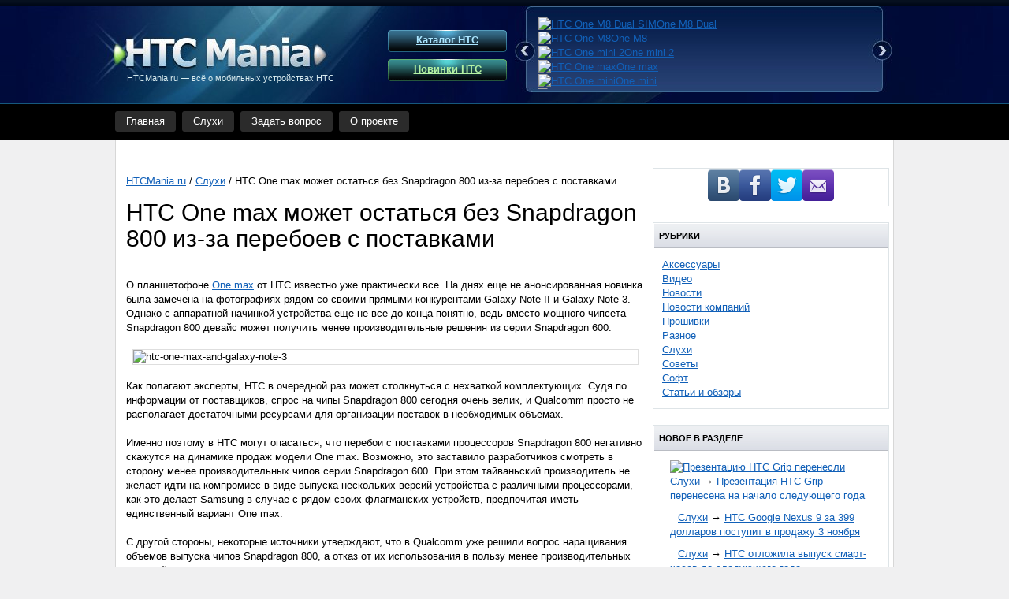

--- FILE ---
content_type: text/html; charset=utf-8
request_url: https://htcmania.ru/rumors/htc-one-max-mozhet-ostatsya-bez-snapdragon-800-iz-za-pereboev-s-postavkami
body_size: 31674
content:
<!DOCTYPE html>
<html lang="ru">
<head>
<meta http-equiv="Content-Type" content="text/html; charset=utf-8">
<title>HTC One max может остаться без Snapdragon 800 из-за перебоев с поставками — HTCMania.ru</title>
<meta name="viewport" content="width=device-width, initial-scale=1">
<link rel="apple-touch-icon" sizes="57x57" href="/apple-icon-57x57.png">
<link rel="apple-touch-icon" sizes="60x60" href="/apple-icon-60x60.png">
<link rel="apple-touch-icon" sizes="72x72" href="/apple-icon-72x72.png">
<link rel="apple-touch-icon" sizes="76x76" href="/apple-icon-76x76.png">
<link rel="apple-touch-icon" sizes="114x114" href="/apple-icon-114x114.png">
<link rel="apple-touch-icon" sizes="120x120" href="/apple-icon-120x120.png">
<link rel="apple-touch-icon" sizes="144x144" href="/apple-icon-144x144.png">
<link rel="apple-touch-icon" sizes="152x152" href="/apple-icon-152x152.png">
<link rel="apple-touch-icon" sizes="180x180" href="/apple-icon-180x180.png">
<link rel="icon" type="image/png" sizes="192x192" href="/android-icon-192x192.png">
<link rel="icon" type="image/png" sizes="32x32" href="/favicon-32x32.png">
<link rel="icon" type="image/png" sizes="96x96" href="/favicon-96x96.png">
<link rel="icon" type="image/png" sizes="16x16" href="/favicon-16x16.png">
<link rel="manifest" href="/manifest.json">
<meta name="msapplication-TileColor" content="#ffffff">
<meta name="msapplication-TileImage" content="/ms-icon-144x144.png">
<link rel="stylesheet" type="text/css" href="/wp-content/themes/htcmania.ru/style.css">
<link rel="stylesheet" type="text/css" href="/wp-content/themes/htcmania.ru/carousel/skin/htcman.css">
<link rel="stylesheet" type="text/css" href="/wp-content/themes/htcmania.ru/fancybox/jquery.fancybox.css">
<link rel="canonical" href="/rumors/htc-one-max-mozhet-ostatsya-bez-snapdragon-800-iz-za-pereboev-s-postavkami">
<link rel="dns-prefetch" href="//ajax.googleapis.com">
<link rel="dns-prefetch" href="//yastatic.net">
<link rel="dns-prefetch" href="//s.w.org">
<script type="text/javascript">
                        window._wpemojiSettings = {"baseUrl":"https:\/\/s.w.org\/images\/core\/emoji\/11.2.0\/72x72\/","ext":".png","svgUrl":"https:\/\/s.w.org\/images\/core\/emoji\/11.2.0\/svg\/","svgExt":".svg","source":{"concatemoji":"http:\/\/htcmania.ru\/wp-includes\/js\/wp-emoji-release.min.js?ver=5.1.1"}};
                        !function(a,b,c){function d(a,b){var c=String.fromCharCode;l.clearRect(0,0,k.width,k.height),l.fillText(c.apply(this,a),0,0);var d=k.toDataURL();l.clearRect(0,0,k.width,k.height),l.fillText(c.apply(this,b),0,0);var e=k.toDataURL();return d===e}function e(a){var b;if(!l||!l.fillText)return!1;switch(l.textBaseline="top",l.font="600 32px Arial",a){case"flag":return!(b=d([55356,56826,55356,56819],[55356,56826,8203,55356,56819]))&&(b=d([55356,57332,56128,56423,56128,56418,56128,56421,56128,56430,56128,56423,56128,56447],[55356,57332,8203,56128,56423,8203,56128,56418,8203,56128,56421,8203,56128,56430,8203,56128,56423,8203,56128,56447]),!b);case"emoji":return b=d([55358,56760,9792,65039],[55358,56760,8203,9792,65039]),!b}return!1}function f(a){var c=b.createElement("script");c.src=a,c.defer=c.type="text/javascript",b.getElementsByTagName("head")[0].appendChild(c)}var g,h,i,j,k=b.createElement("canvas"),l=k.getContext&&k.getContext("2d");for(j=Array("flag","emoji"),c.supports={everything:!0,everythingExceptFlag:!0},i=0;i<j.length;i++)c.supports[j[i]]=e(j[i]),c.supports.everything=c.supports.everything&&c.supports[j[i]],"flag"!==j[i]&&(c.supports.everythingExceptFlag=c.supports.everythingExceptFlag&&c.supports[j[i]]);c.supports.everythingExceptFlag=c.supports.everythingExceptFlag&&!c.supports.flag,c.DOMReady=!1,c.readyCallback=function(){c.DOMReady=!0},c.supports.everything||(h=function(){c.readyCallback()},b.addEventListener?(b.addEventListener("DOMContentLoaded",h,!1),a.addEventListener("load",h,!1)):(a.attachEvent("onload",h),b.attachEvent("onreadystatechange",function(){"complete"===b.readyState&&c.readyCallback()})),g=c.source||{},g.concatemoji?f(g.concatemoji):g.wpemoji&&g.twemoji&&(f(g.twemoji),f(g.wpemoji)))}(window,document,window._wpemojiSettings);
  </script><style type="text/css">
  img.wp-smiley,
  img.emoji {
        display: inline !important;
        border: none !important;
        box-shadow: none !important;
        height: 1em !important;
        width: 1em !important;
        margin: 0 .07em !important;
        vertical-align: -0.1em !important;
        background: none !important;
        padding: 0 !important;
  }
  </style>
<link rel="stylesheet" id="wp-block-library-css" href="/wp-includes/css/dist/block-library/style.min.css?ver=5.1.1" type="text/css" media="all">
<link rel="stylesheet" id="comment_style-css" href="/wp-content/plugins/f-seo-comments/css/comment_style.css?ver=5.2" type="text/css" media="all">
<link rel="stylesheet" id="custom-style-outer-css" href="/wp-content/plugins/fseo-outer/common/css/style.css?ver=1.0" type="text/css" media="all">
<link rel="stylesheet" id="custom-style-css" href="/wp-content/plugins/fseo-plugins/plugins/common/css/style.css?ver=1.4.2" type="text/css" media="all">
<link rel="stylesheet" id="bootstrap-css" href="/wp-content/plugins/f-seo-questions/css/bootstrap.min.css?ver=2.0.1" type="text/css" media="all">
<link rel="stylesheet" id="bootstrap_theme-css" href="/wp-content/plugins/f-seo-questions/css/bootstrap-theme.min.css?ver=2.0.1" type="text/css" media="all">
<link rel="stylesheet" id="question_style-css" href="/wp-content/plugins/f-seo-questions/css/style.css?ver=2.0.1" type="text/css" media="all">
<link rel="stylesheet" id="custom-style3-css" href="/wp-content/plugins/fseo-plugins/plugins/common/css/font-awesome.min.css?ver=1.4.2" type="text/css" media="all">
<link rel="https://api.w.org/" href="/wp-json/">
<link rel="alternate" type="application/json+oembed" href="/wp-json/oembed/1.0/embed?url=http%3A%2F%2Fhtcmania.ru%2Frumors%2Fhtc-one-max-mozhet-ostatsya-bez-snapdragon-800-iz-za-pereboev-s-postavkami">
<link rel="alternate" type="text/xml+oembed" href="/wp-json/oembed/1.0/embed?url=http%3A%2F%2Fhtcmania.ru%2Frumors%2Fhtc-one-max-mozhet-ostatsya-bez-snapdragon-800-iz-za-pereboev-s-postavkami&amp;format=xml">
<script type="text/javascript">
                var blogurl;blogurl = 'http://htcmania.ru';
                var qadmim_ajax_url;
                qadmin_ajax_url = 'http://htcmania.ru/wp-admin/admin-ajax.php';
  </script><script type="text/javascript">
  var login; login = 0;
  </script><meta name="theme-color" content="#000">
<style>

        a.loginza:hover, a.loginza {text-decoration:none;display: inline-block; position: relative; top: -5px;}
        a.loginza img {border:0px;margin-right:3px;}
  </style>
</head>
<body>
  <div id="wrapper">
    <div id="header">
      <a href="/" id="logo">HTCMania.ru — всё о мобильных устройствах HTC</a>
      <div class="top_menu">
        <ul id="menu-dop" class="menu">
<li id="menu-item-22010" class="htc1 menu-item menu-item-type-post_type menu-item-object-page menu-item-22010">
            <a href="/models-catalog">Каталог HTC</a>
          </li>
          <li id="menu-item-22011" class="htc2 menu-item menu-item-type-post_type menu-item-object-page menu-item-22011">
            <a href="/novinki-htc">Новинки HTC</a>
          </li>
        </ul>
</div>
      <div class="jcarousel-skin">
        <div class="jcarousel-container jcarousel-container-horizontal">
          <div class="jcarousel-clip jcarousel-clip-horizontal">
            <ul id="htc-slider" class="jcarousel-list jcarousel-list-horizontal">
<li>
                <a href="/models-catalog/htc-one-m8-dual-sim"><img src="/wp-content/i/i/one-m8-dual-sim/htc-one-m8-dual-sim-minithumb.jpg" alt="HTC One M8 Dual SIM" width="66" height="66">One M8 Dual</a>
              </li>
              <li>
                <a href="/models-catalog/htc-one-m8"><img src="/wp-content/i/i/one-m8/htc-one-m8-minithumb.jpg" alt="HTC One M8" width="66" height="66">One M8</a>
              </li>
              <li>
                <a href="/models-catalog/htc-one-mini-2"><img src="/wp-content/i/i/one-mini-2/htc-one-mini-2-minithumb.jpg" alt="HTC One mini 2" width="66" height="66">One mini 2</a>
              </li>
              <li>
                <a href="/models-catalog/htc-one-max"><img src="/wp-content/i/i/one-max/htc-one-max-minithumb.jpg" alt="HTC One max" width="66" height="66">One max</a>
              </li>
              <li>
                <a href="/models-catalog/htc-one-mini"><img src="/wp-content/i/i/one-mini/htc-one-mini-minithumb.jpg" alt="HTC One mini" width="66" height="66">One mini</a>
              </li>
              <li>
                <a href="/models-catalog/htc-one-dual-sim"><img src="/wp-content/i/i/one-dual-sim/htc-one-dual-sim-minithumb.jpg" alt="HTC One Dual SIM" width="66" height="66">One Dual SIM</a>
              </li>
              <li>
                <a href="/models-catalog/htc-one"><img src="/wp-content/i/i/one/htc-one-minithumb.jpg" alt="HTC One" width="66" height="66">One M7</a>
              </li>
              <li>
                <a href="/models-catalog/htc-desire-816-dual-sim"><img src="/wp-content/i/i/desire-816/htc-desire-816-minithumb.jpg" alt="HTC Desire 816 Dual SIM" width="66" height="66">Desire 816</a>
              </li>
              <li>
                <a href="/models-catalog/htc-desire-700-dual-sim"><img src="/wp-content/i/i/desire-700/htc-desire-700-minithumb.jpg" alt="HTC Desire 700 Dual SIM" width="66" height="66">Desire 700 Dual</a>
              </li>
              <li>
                <a href="/models-catalog/htc-desire-610"><img src="/wp-content/i/i/desire-610/htc-desire-610-minithumb.jpg" alt="HTC Desire 610" width="66" height="66">Desire 610</a>
              </li>
              <li>
                <a href="/models-catalog/htc-desire-510"><img src="/wp-content/i/i/desire-510/htc-desire-510-minithumb.jpg" alt="HTC Desire 510" width="66" height="66">Desire 510</a>
              </li>
              <li>
                <a href="/models-catalog/htc-desire-210-dual-sim"><img src="/wp-content/i/i/desire-210/htc-desire-210-minithumb.jpg" alt="HTC Desire 210 Dual SIM" width="66" height="66">Desire 210</a>
              </li>
              <li>
                <a href="/models-catalog/htc-desire-601-dual-sim"><img src="/wp-content/i/i/desire-601/htc-desire-601-minithumb.jpg" alt="HTC Desire 601" width="66" height="66">Desire 601 Dual</a>
              </li>
              <li>
                <a href="/models-catalog/htc-desire-601"><img src="/wp-content/i/i/desire-601/htc-desire-601-minithumb.jpg" alt="HTC Desire 601" width="66" height="66">Desire 601</a>
              </li>
              <li>
                <a href="/models-catalog/htc-desire-310-dual-sim"><img src="/wp-content/i/i/desire-310/htc-desire-310-minithumb.jpg" alt="HTC Desire 310 Dual SIM" width="66" height="66">Desire 310 Dual</a>
              </li>
              <li>
                <a href="/models-catalog/htc-one-x"><img src="/wp-content/i/i/one-x/htc-one-x-minithumb.jpg" alt="HTC One X" width="66" height="66">One X</a>
              </li>
              <li>
                <a href="/models-catalog/htc-sensation"><img src="/wp-content/i/i/sensation/htc-sensation-minithumb.jpg" alt="HTC Sensation" width="66" height="66">Sensation</a>
              </li>
            </ul>
</div>
        </div>
      </div>
      <div class="hd_menu" id="sticky_navigation">
        <ul id="menu-main" class="menu">
<li class="menu-item menu-item-type-custom menu-item-object-custom menu-item-home menu-item-first td-not-mega">
            <a href="/?utm_source=head_menu">Главная</a>
          </li>
          <li class="menu-item menu-item-has-children menu-item-type-taxonomy menu-item-object-category td-not-mega current-menu-ancestor td-not-mega">
            <a rel="nofollow" href="/category/rumors?utm_source=head_menu">Слухи</a>
            <ul class="sub-menu">
<li class="menu-item menu-item-type-post_type td-not-mega td-not-mega">
                <a href="/rumors/prezentatsiya-htc-grip-perenesena-na-nachalo-sleduyushhego-goda" title="Презентация HTC Grip перенесена на начало следующего года?utm_source=head_menu">Презентация HTC Grip перенесена на начало следующего года</a>
              </li>
              <li class="menu-item menu-item-type-post_type td-not-mega td-not-mega">
                <a href="/rumors/htc-google-nexus-9-za-399-dollarov-postupit-v-prodazhu-3-noyabrya" title="HTC Google Nexus 9 за 399 долларов поступит в продажу 3 ноября?utm_source=head_menu">HTC Google Nexus 9 за 399 долларов поступит в продажу 3 ноября</a>
              </li>
              <li class="menu-item menu-item-type-post_type td-not-mega td-not-mega">
                <a href="/rumors/htc-otlozhila-vypusk-smart-chasov-do-sleduyushhego-goda" title="HTC отложила выпуск смарт-часов до следующего года?utm_source=head_menu">HTC отложила выпуск смарт-часов до следующего года</a>
              </li>
              <li class="menu-item menu-item-type-post_type td-not-mega td-not-mega">
                <a href="/rumors/tylnaya-storona-htc-nexus-9-poyavilas-na-fotografii" title="Тыльная сторона HTC Nexus 9 появилась на фотографии?utm_source=head_menu">Тыльная сторона HTC Nexus 9 появилась на фотографии</a>
              </li>
              <li class="menu-item menu-item-type-post_type td-not-mega td-not-mega">
                <a href="/rumors/metallicheskij-htc-desire-612-gotovitsya-k-vyxodu-na-rynok-ssha" title="Металлический HTC Desire 612 готовится к выходу на рынок США?utm_source=head_menu">Металлический HTC Desire 612 готовится к выходу на рынок США</a>
              </li>
              <li class="menu-item menu-item-type-post_type td-not-mega td-not-mega">
                <a href="/rumors/opublikovany-fotografii-i-xarakteristiki-vodonepronicaemogo-htc-desire-eye" title="Опубликованы фотографии и характеристики водонепроницаемого HTC Desire Eye?utm_source=head_menu">Опубликованы фотографии и характеристики водонепроницаемого HTC Desire Eye</a>
              </li>
              <li class="menu-item menu-item-type-post_type td-not-mega td-not-mega">
                <a href="/rumors/press-fotografiya-htc-one-m8-eye-utekla-v-internet" title="Пресс-фотография HTC One M8 Eye «утекла» в интернет?utm_source=head_menu">Пресс-фотография HTC One M8 Eye «утекла» в интернет</a>
              </li>
              <li class="menu-item menu-item-type-post_type td-not-mega td-not-mega">
                <a href="/rumors/htc-one-max-2-poluchit-55-dyujmovyj-2k-ekran-snapdragon-805-i-3-gigabajta-operativki" title="HTC One max 2 получит 5,5-дюймовый 2K-экран, Snapdragon 805 и 3 гигабайта «оперативки»?utm_source=head_menu">HTC One max 2 получит 5,5-дюймовый 2K-экран, Snapdragon 805 и 3 гигабайта «оперативки»</a>
              </li>
              <li class="menu-item menu-item-type-post_type td-not-mega td-not-mega">
                <a href="/rumors/htc-i-bose-uvelichat-ekran-za-schet-novyx-dinamikov-boomsound" title="HTC и Bose увеличат экран за счет новых динамиков BoomSound?utm_source=head_menu">HTC и Bose увеличат экран за счет новых динамиков BoomSound</a>
              </li>
              <li class="menu-item menu-item-type-post_type td-not-mega td-not-mega">
                <a href="/rumors/v-planshete-htc-volantis-budet-5-gigabajt-operativnoj-pamyati" title="В планшете HTC Volantis будет 5 гигабайт оперативной памяти?utm_source=head_menu">В планшете HTC Volantis будет 5 гигабайт оперативной памяти</a>
              </li>
              <li class="menu-item menu-item-type-post_type td-not-mega td-not-mega">
                <a href="/rumors/nexus-planshet-proizvodstva-htc-nazvali-volantis" title="Nexus-планшет производства HTC назвали Volantis?utm_source=head_menu">Nexus-планшет производства HTC назвали Volantis</a>
              </li>
              <li class="menu-item menu-item-type-post_type td-not-mega td-not-mega">
                <a href="/rumors/htc-one-m9-i-one-m9-prime-poyavyatsya-v-pervom-kvartale-2015-goda" title="HTC One M9 и One M9 Prime появятся в первом квартале 2015 года?utm_source=head_menu">HTC One M9 и One M9 Prime появятся в первом квартале 2015 года</a>
              </li>
              <li class="menu-item menu-item-type-post_type td-not-mega td-not-mega">
                <a href="/rumors/metallomatrichnyj-korpus-htc-m8-prime-budet-zashhishhen-ot-vody" title="Металломатричный корпус HTC M8 Prime будет защищен от воды?utm_source=head_menu">Металломатричный корпус HTC M8 Prime будет защищен от воды</a>
              </li>
              <li class="menu-item menu-item-type-post_type td-not-mega td-not-mega">
                <a href="/rumors/v-versii-sense-6-dlya-modeli-htc-m8-mini-ne-budet-ryada-funkcij" title="В версии Sense 6 для модели HTC M8 mini не будет ряда функций?utm_source=head_menu">В версии Sense 6 для модели HTC M8 mini не будет ряда функций</a>
              </li>
              <li class="menu-item menu-item-type-post_type td-not-mega td-not-mega">
                <a href="/rumors/htc-nexus-8-htc-flounder-zamechen-v-svedeniyax-ob-aosp-android-4-4-3" title="HTC Nexus 8 (HTC Flounder) замечен в сведениях об AOSP Android 4.4.3?utm_source=head_menu">HTC Nexus 8 (HTC Flounder) замечен в сведениях об AOSP Android 4.4.3</a>
              </li>
              <li class="menu-item menu-item-type-post_type td-not-mega td-not-mega">
                <a href="/rumors/htc-vypustit-smartfon-w8-pod-upravleniem-windows-phone-8-1" title="HTC выпустит смартфон W8 под управлением Windows Phone 8.1?utm_source=head_menu">HTC выпустит смартфон W8 под управлением Windows Phone 8.1</a>
              </li>
              <li class="menu-item menu-item-type-post_type td-not-mega td-not-mega">
                <a href="/rumors/butterfly-2-htc-b2-zapustyat-na-ogranichennom-chisle-aziatskix-rynkov" title="Butterfly 2 (HTC B2) запустят на ограниченном числе азиатских рынков?utm_source=head_menu">Butterfly 2 (HTC B2) запустят на ограниченном числе азиатских рынков</a>
              </li>
              <li class="menu-item menu-item-type-post_type td-not-mega td-not-mega">
                <a href="/rumors/obnarodovany-predpolagaemye-xarakteristiki-htc-one-m8-prime" title="Обнародованы предполагаемые характеристики HTC One M8 Prime?utm_source=head_menu">Обнародованы предполагаемые характеристики HTC One M8 Prime</a>
              </li>
              <li class="menu-item menu-item-type-post_type td-not-mega td-not-mega">
                <a href="/rumors/htc-gotovit-k-relizu-premium-smartfon-m8-prime" title="HTC готовит к релизу премиум-смартфон M8 Prime?utm_source=head_menu">HTC готовит к релизу премиум-смартфон M8 Prime</a>
              </li>
              <li class="menu-item menu-item-type-post_type td-not-mega td-not-mega">
                <a href="/rumors/htc-one-mini-2-bez-dvojnoj-kamery-pervoe-izobrazhenie" title="HTC One mini 2 без двойной камеры: изображения?utm_source=head_menu">HTC One mini 2 без двойной камеры: изображения</a>
              </li>
              <li class="menu-item menu-item-type-post_type td-not-mega td-not-mega">
                <a href="/rumors/htc-gotovit-smartfon-m8-ace-v-plastikovom-korpuse-dlya-konkurencii-s-galaxy-s5" title="HTC готовит смартфон M8 Ace в пластиковом корпусе для конкуренции с Galaxy S5?utm_source=head_menu">HTC готовит смартфон M8 Ace в пластиковом корпусе для конкуренции с Galaxy S5</a>
              </li>
              <li class="menu-item menu-item-type-post_type td-not-mega td-not-mega">
                <a href="/rumors/htc-nachala-razrabotku-nexus-6-dlya-google" title="HTC начала разработку Nexus 6 для Google?utm_source=head_menu">HTC начала разработку Nexus 6 для Google</a>
              </li>
              <li class="menu-item menu-item-type-post_type td-not-mega td-not-mega">
                <a href="/rumors/htc-vypustit-novyj-butterfly-bez-ultrapixel-kamery" title="HTC выпустит новый Butterfly без UltraPixel-камеры??utm_source=head_menu">HTC выпустит новый Butterfly без UltraPixel-камеры?</a>
              </li>
              <li class="menu-item menu-item-type-post_type td-not-mega td-not-mega">
                <a href="/rumors/htc-one-m8-mini-bez-kamery-duo-poyavitsya-v-prodazhe-v-mae" title="HTC One M8 mini без камеры Duo появится в продаже в мае?utm_source=head_menu">HTC One M8 mini без камеры Duo появится в продаже в мае</a>
              </li>
              <li class="menu-item menu-item-type-post_type td-not-mega td-not-mega">
                <a href="/rumors/novaya-utechka-dannyx-raskryla-detali-o-smartfone-htc-one-2" title="Новая утечка данных раскрыла детали о смартфоне HTC One 2?utm_source=head_menu">Новая утечка данных раскрыла детали о смартфоне HTC One 2</a>
              </li>
              <li class="menu-item menu-item-type-post_type td-not-mega td-not-mega">
                <a href="/rumors/htc-one-2-2014-novye-fotografii-i-video-data-poyavleniya-v-prodazhe" title="HTC One 2 (2014): новые фотографии и видео, дата появления в продаже?utm_source=head_menu">HTC One 2 (2014): новые фотографии и видео, дата появления в продаже</a>
              </li>
              <li class="menu-item menu-item-type-post_type td-not-mega td-not-mega">
                <a href="/rumors/priblizhaetsya-vypusk-butterfly-s-novogo-pokoleniya" title="Приближается выпуск Butterfly S нового поколения?utm_source=head_menu">Приближается выпуск Butterfly S нового поколения</a>
              </li>
              <li class="menu-item menu-item-type-post_type td-not-mega td-not-mega">
                <a href="/rumors/novyj-htc-one-2-2014-poluchit-minimum-plastikovyx-elementov" title="Новый HTC One 2 (2014) получит минимум пластиковых элементов?utm_source=head_menu">Новый HTC One 2 (2014) получит минимум пластиковых элементов</a>
              </li>
              <li class="menu-item menu-item-type-post_type td-not-mega td-not-mega">
                <a href="/rumors/htc-pokazhet-umnye-chasy-na-zakrytoj-prezentacii-v-ramkax-mwc-2014" title="HTC покажет «умные часы» на закрытой презентации в рамках MWC 2014?utm_source=head_menu">HTC покажет «умные часы» на закрытой презентации в рамках MWC 2014</a>
              </li>
              <li class="menu-item menu-item-type-post_type td-not-mega td-not-mega">
                <a href="/rumors/anons-htc-one-2-naznachili-na-25-marta" title="Анонс HTC One 2 назначили на 25 марта?utm_source=head_menu">Анонс HTC One 2 назначили на 25 марта</a>
              </li>
              <li class="menu-item menu-item-type-post_type td-not-mega td-not-mega">
                <a href="/rumors/poyavilos-izobrazhenie-novoj-modeli-srednego-urovnya-htc-desire-800801" title="Появилось изображение новой модели среднего уровня HTC Desire 800/801?utm_source=head_menu">Появилось изображение новой модели среднего уровня HTC Desire 800/801</a>
              </li>
              <li class="menu-item menu-item-type-post_type td-not-mega td-not-mega">
                <a href="/rumors/snimok-frontalnoj-paneli-htc-m8-poyavilsya-v-internete" title="Снимок фронтальной панели HTC M8 появился в интернете?utm_source=head_menu">Снимок фронтальной панели HTC M8 появился в интернете</a>
              </li>
              <li class="menu-item menu-item-type-post_type td-not-mega td-not-mega">
                <a href="/rumors/novye-fotografii-htc-m8-podtverdili-nalichie-u-smartfona-dvux-osnovnyx-kamer" title="Новые фотографии HTC M8 подтвердили наличие у смартфона двух основных камер?utm_source=head_menu">Новые фотографии HTC M8 подтвердили наличие у смартфона двух основных камер</a>
              </li>
              <li class="menu-item menu-item-type-post_type td-not-mega td-not-mega">
                <a href="/rumors/opublikovany-neoficialnye-xarakteristiki-htc-m8-mini-one-mini-2" title="Опубликованы неофициальные характеристики HTC M8 mini (One mini 2)?utm_source=head_menu">Опубликованы неофициальные характеристики HTC M8 mini (One mini 2)</a>
              </li>
              <li class="menu-item menu-item-type-post_type td-not-mega td-not-mega">
                <a href="/rumors/insajder-pokazal-snimok-nachalnogo-ekrana-htc-m8" title="Инсайдер показал снимок начального экрана HTC M8?utm_source=head_menu">Инсайдер показал снимок начального экрана HTC M8</a>
              </li>
              <li class="menu-item menu-item-type-post_type td-not-mega td-not-mega">
                <a href="/rumors/opublikovan-pervyj-realnyj-snimok-htc-m8" title="Опубликован первый реальный снимок HTC M8?utm_source=head_menu">Опубликован первый реальный снимок HTC M8</a>
              </li>
              <li class="menu-item menu-item-type-post_type td-not-mega td-not-mega">
                <a href="/rumors/htc-m8-martovskij-anons-i-ekrannye-funkcionalnye-klavishi" title="HTC M8: мартовский анонс и экранные функциональные клавиши?utm_source=head_menu">HTC M8: мартовский анонс и экранные функциональные клавиши</a>
              </li>
              <li class="menu-item menu-item-type-post_type td-not-mega td-not-mega">
                <a href="/rumors/preemnik-htc-one-poyavitsya-srazu-v-chetyrex-cvetovyx-variantax" title="Преемник HTC One появится сразу в четырех цветовых вариантах?utm_source=head_menu">Преемник HTC One появится сразу в четырех цветовых вариантах</a>
              </li>
              <li class="menu-item menu-item-type-post_type td-not-mega td-not-mega">
                <a href="/rumors/htc-gotovit-k-vypusku-cvetnoj-vosmiyadernyj-smartfon-semejstva-desire" title="HTC готовит к выпуску разноцветный восьмиядерный смартфон семейства Desire?utm_source=head_menu">HTC готовит к выпуску разноцветный восьмиядерный смартфон семейства Desire</a>
              </li>
              <li class="menu-item menu-item-type-post_type td-not-mega td-not-mega">
                <a href="/rumors/raskryty-nekotorye-detali-ob-interfejse-htc-sense-6" title="Раскрыты некоторые детали об интерфейсе HTC Sense 6?utm_source=head_menu">Раскрыты некоторые детали об интерфейсе HTC Sense 6</a>
              </li>
              <li class="menu-item menu-item-type-post_type td-not-mega td-not-mega">
                <a href="/rumors/kameru-htc-m8-nadelyat-dvumya-obektivami" title="Камеру HTC M8 наделят двумя объективами?utm_source=head_menu">Камеру HTC M8 наделят двумя объективами</a>
              </li>
              <li class="menu-item menu-item-type-post_type td-not-mega td-not-mega">
                <a href="/rumors/htc-primenit-sapfir-vo-flagmanskix-smartfonax-2014-goda" title="HTC применит сапфир во флагманских смартфонах 2014 года?utm_source=head_menu">HTC применит сапфир во флагманских смартфонах 2014 года</a>
              </li>
              <li class="menu-item menu-item-type-post_type td-not-mega td-not-mega">
                <a href="/rumors/htc-m8one-2-sertificirovan-dlya-raboty-s-wi-fi" title="HTC M8/One 2 сертифицирован для работы с сетями Wi-Fi?utm_source=head_menu">HTC M8/One 2 сертифицирован для работы с сетями Wi-Fi</a>
              </li>
              <li class="menu-item menu-item-type-post_type td-not-mega td-not-mega">
                <a href="/rumors/htc-m8-porval-konkurentov-v-testirovanii-proizvoditelnosti" title="HTC M8 «порвал» конкурентов в тестировании производительности?utm_source=head_menu">HTC M8 «порвал» конкурентов в тестировании производительности</a>
              </li>
              <li class="menu-item menu-item-type-post_type td-not-mega td-not-mega">
                <a href="/rumors/htc-one-2-m8-vyjdet-v-metallicheskom-korpuse-sinevatogo-ottenka" title="HTC One 2 (M8) выйдет в металлическом корпусе синеватого оттенка?utm_source=head_menu">HTC One 2 (M8) выйдет в металлическом корпусе синеватого оттенка</a>
              </li>
              <li class="menu-item menu-item-type-post_type td-not-mega td-not-mega">
                <a href="/rumors/htc-vypustit-smartfon-dlya-amazon" title="HTC выпустит смартфон для Amazon?utm_source=head_menu">HTC выпустит смартфон для Amazon</a>
              </li>
              <li class="menu-item menu-item-type-post_type td-not-mega td-not-mega">
                <a href="/rumors/htc-butterfly-2-poyavitsya-v-yanvare-2014-goda" title="HTC Butterfly 2 появится в январе 2014 года?utm_source=head_menu">HTC Butterfly 2 появится в январе 2014 года</a>
              </li>
              <li class="menu-item menu-item-type-post_type td-not-mega td-not-mega">
                <a href="/rumors/anons-htc-one-max-sostoitsya-15-oktyabrya" title="Анонс HTC One max состоится 15 октября?utm_source=head_menu">Анонс HTC One max состоится 15 октября</a>
              </li>
              <li class="menu-item menu-item-type-post_type td-not-mega td-not-mega">
                <a href="/rumors/htc-osnastit-one-processorom-s-chetyrmya-yadrami" title="HTC оснастит One процессором с восемью ядрами?utm_source=head_menu">HTC оснастит One процессором с восемью ядрами</a>
              </li>
              <li class="menu-item menu-item-type-post_type td-not-mega current-menu-item td-not-mega">
                <a href="/rumors/htc-one-max-mozhet-ostatsya-bez-snapdragon-800-iz-za-pereboev-s-postavkami" title="HTC One max может остаться без Snapdragon 800 из-за перебоев с поставками?utm_source=head_menu">HTC One max может остаться без Snapdragon 800 из-за перебоев с поставками</a>
              </li>
              <li class="menu-item menu-item-type-post_type td-not-mega td-not-mega">
                <a href="/rumors/novye-fotografii-one-max-skaner-otpechatkov-palcev-i-razemy-dlya-dok-stancii" title="Новые фотографии One max: сканер отпечатков пальцев и разъемы для док-станции?utm_source=head_menu">Новые фотографии One max: сканер отпечатков пальцев и разъемы для док-станции</a>
              </li>
              <li class="menu-item menu-item-type-post_type td-not-mega td-not-mega">
                <a href="/rumors/htc-harmony-na-wp8-poluchit-47-dyujmovyj-ekran-i-dva-gigabajta-operativki" title="HTC Harmony на WP8 получит 4,7-дюймовый экран и два гигабайта «оперативки»?utm_source=head_menu">HTC Harmony на WP8 получит 4,7-дюймовый экран и два гигабайта «оперативки»</a>
              </li>
              <li class="menu-item menu-item-type-post_type td-not-mega td-not-mega">
                <a href="/rumors/htc-rabotaet-nad-planshetom-v-stile-one" title="HTC работает над планшетом в стиле One??utm_source=head_menu">HTC работает над планшетом в стиле One?</a>
              </li>
              <li class="menu-item menu-item-type-post_type td-not-mega td-not-mega">
                <a href="/rumors/htc-harmony-s-wp8-gdr3-vypustyat-k-koncu-goda" title="HTC Harmony с WP8 GDR3 выпустят к концу года?utm_source=head_menu">HTC Harmony с WP8 GDR3 выпустят к концу года</a>
              </li>
              <li class="menu-item menu-item-type-post_type td-not-mega td-not-mega">
                <a href="/rumors/htc-zara-poyavitsya-na-rynke-pod-nazvaniem-desire-601" title="HTC Zara появится на рынке под названием Desire 601?utm_source=head_menu">HTC Zara появится на рынке под названием Desire 601</a>
              </li>
              <li class="menu-item menu-item-type-post_type td-not-mega td-not-mega">
                <a href="/rumors/htc-vypustit-uproshhennyj-variant-smartfona-zara-v-kitae" title="HTC выпустит упрощенный вариант смартфона Zara в Китае?utm_source=head_menu">HTC выпустит упрощенный вариант смартфона Zara в Китае</a>
              </li>
              <li class="menu-item menu-item-type-post_type td-not-mega td-not-mega">
                <a href="/rumors/htc-one-max-budet-rabotat-pod-upravleniem-android-4-3-i-sense-5-5" title="HTC One Max будет работать под управлением Android 4.3 и Sense 5.5?utm_source=head_menu">HTC One Max будет работать под управлением Android 4.3 и Sense 5.5</a>
              </li>
              <li class="menu-item menu-item-type-post_type td-not-mega td-not-mega">
                <a href="/rumors/korpus-htc-one-zapechatlen-v-sinem-cvete" title="Корпус HTC One запечатлен в синем цвете?utm_source=head_menu">Корпус HTC One запечатлен в синем цвете</a>
              </li>
              <li class="menu-item menu-item-type-post_type td-not-mega td-not-mega">
                <a href="/rumors/htc-otdalyaetsya-ot-windows-phone" title="HTC отдаляется от Windows Phone??utm_source=head_menu">HTC отдаляется от Windows Phone?</a>
              </li>
              <li class="menu-item menu-item-type-post_type td-not-mega td-not-mega">
                <a href="/rumors/htc-gotovit-zara-plastikovuyu-versiyu-alyuminievogo-one" title="HTC готовит Zara — пластиковую версию алюминиевого One?utm_source=head_menu">HTC готовит Zara — пластиковую версию алюминиевого One</a>
              </li>
              <li class="menu-item menu-item-type-post_type td-not-mega td-not-mega">
                <a href="/rumors/htc-601e-sertificirovan-v-kitae" title="HTC 601e сертифицирован в Китае?utm_source=head_menu">HTC 601e сертифицирован в Китае</a>
              </li>
              <li class="menu-item menu-item-type-post_type td-not-mega td-not-mega">
                <a href="/rumors/htc-desire-500-anonsiruyut-v-tajvane-na-sleduyushhej-nedele" title="HTC Desire 500 анонсируют в Тайване на следующей неделе?utm_source=head_menu">HTC Desire 500 анонсируют в Тайване на следующей неделе</a>
              </li>
              <li class="menu-item menu-item-type-post_type td-not-mega td-not-mega">
                <a href="/rumors/anons-htc-one-mini-namechen-na-9-avgusta" title="Анонс HTC One Mini намечен на 9 августа?utm_source=head_menu">Анонс HTC One Mini намечен на 9 августа</a>
              </li>
              <li class="menu-item menu-item-type-post_type td-not-mega td-not-mega">
                <a href="/rumors/novaya-utechka-fotografij-i-xarakteristik-htc-one-mini" title="Новая «утечка» фотографий и характеристик HTC One Mini?utm_source=head_menu">Новая «утечка» фотографий и характеристик HTC One Mini</a>
              </li>
              <li class="menu-item menu-item-type-post_type td-not-mega td-not-mega">
                <a href="/rumors/pokazany-snimki-butterfly-s-s-podderzhkoj-dvux-sim-kart" title="Показаны снимки Butterfly S с поддержкой двух SIM-карт?utm_source=head_menu">Показаны снимки Butterfly S с поддержкой двух SIM-карт</a>
              </li>
              <li class="menu-item menu-item-type-post_type td-not-mega td-not-mega">
                <a href="/rumors/htc-one-max-budet-podderzhivat-dve-sim-karty-i-lte" title="HTC One Max будет поддерживать две SIM-карты и LTE?utm_source=head_menu">HTC One Max будет поддерживать две SIM-карты и LTE</a>
              </li>
              <li class="menu-item menu-item-type-post_type td-not-mega td-not-mega">
                <a href="/rumors/htc-one-mini-pokazan-na-novyx-snimkax" title="HTC One Mini показан на новых снимках?utm_source=head_menu">HTC One Mini показан на новых снимках</a>
              </li>
              <li class="menu-item menu-item-type-post_type td-not-mega td-not-mega">
                <a href="/rumors/utochneny-sroki-vyxoda-htc-one-mini" title="Уточнены сроки выхода HTC One Mini?utm_source=head_menu">Уточнены сроки выхода HTC One Mini</a>
              </li>
              <li class="menu-item menu-item-type-post_type td-not-mega td-not-mega">
                <a href="/rumors/htc-predstavit-versiyu-one-na-baze-windows-phone-8" title="HTC представит версию One на базе ОС Windows Phone 8?utm_source=head_menu">HTC представит версию One на базе ОС Windows Phone 8</a>
              </li>
              <li class="menu-item menu-item-type-post_type td-not-mega td-not-mega">
                <a href="/rumors/htc-desire-200-poyavilsya-na-video" title="HTC Desire 200 появился на видео?utm_source=head_menu">HTC Desire 200 появился на видео</a>
              </li>
              <li class="menu-item menu-item-type-post_type td-not-mega td-not-mega">
                <a href="/rumors/butterfly-s-vpervye-popal-na-kameru" title="Butterfly S впервые попал на камеру?utm_source=head_menu">Butterfly S впервые попал на камеру</a>
              </li>
              <li class="menu-item menu-item-type-post_type td-not-mega td-not-mega">
                <a href="/rumors/htc-one-mini-okazalsya-poxozh-na-iphone-5" title="HTC One Mini оказался похож на iPhone 5?utm_source=head_menu">HTC One Mini оказался похож на iPhone 5</a>
              </li>
              <li class="menu-item menu-item-type-post_type td-not-mega td-not-mega">
                <a href="/rumors/htc-tiara-na-windows-phone-8-anonsiruyut-v-iyune" title="HTC Tiara на Windows Phone 8 анонсируют в июне?utm_source=head_menu">HTC Tiara на Windows Phone 8 анонсируют в июне</a>
              </li>
              <li class="menu-item menu-item-type-post_type td-not-mega td-not-mega">
                <a href="/rumors/htc-butterfly-s-anonsiruyut-19-iyunya" title="HTC Butterfly S анонсируют 19 июня?utm_source=head_menu">HTC Butterfly S анонсируют 19 июня</a>
              </li>
              <li class="menu-item menu-item-type-post_type td-not-mega td-not-mega">
                <a href="/rumors/htc-one-max-posporit-s-galaxy-note-3-za-liderstvo-sredi-fabletov" title="HTC One Max поспорит с Galaxy Note 3 за лидерство среди фаблетов?utm_source=head_menu">HTC One Max поспорит с Galaxy Note 3 за лидерство среди фаблетов</a>
              </li>
              <li class="menu-item menu-item-type-post_type td-not-mega td-not-mega">
                <a href="/rumors/5-dyujmovyj-htc-butterfly-s-i-4-3-dyujmovyj-one-mini-poluchat-ultrapikselnye-kamery" title="5-дюймовый HTC Butterfly S и 4.3-дюймовый One Mini получат «ультрапиксельные» камеры?utm_source=head_menu">5-дюймовый HTC Butterfly S и 4.3-дюймовый One Mini получат «ультрапиксельные» камеры</a>
              </li>
              <li class="menu-item menu-item-type-post_type td-not-mega td-not-mega">
                <a href="/rumors/osenyu-htc-predstavit-semidyujmovye-planshety-na-windows-rt-i-android" title="Осенью HTC представит семидюймовые планшеты на Windows RT и Android?utm_source=head_menu">Осенью HTC представит семидюймовые планшеты на Windows RT и Android</a>
              </li>
              <li class="menu-item menu-item-type-post_type td-not-mega td-not-mega">
                <a href="/rumors/raskryty-xarakteristiki-supersmartfona-htc-t6-one-mega" title="Раскрыты характеристики суперсмартфона HTC T6 (One Mega)?utm_source=head_menu">Раскрыты характеристики суперсмартфона HTC T6 (One Mega)</a>
              </li>
              <li class="menu-item menu-item-type-post_type td-not-mega td-not-mega">
                <a href="/rumors/htc-vypustit-smartfon-one-v-sinem-cvete" title="HTC выпустит смартфон One в синем цвете?utm_source=head_menu">HTC выпустит смартфон One в синем цвете</a>
              </li>
              <li class="menu-item menu-item-type-post_type td-not-mega td-not-mega">
                <a href="/rumors/htc-vypustit-fablet-one-mega" title="HTC выпустит «фаблет» One Mega?utm_source=head_menu">HTC выпустит «фаблет» One Mega</a>
              </li>
              <li class="menu-item menu-item-type-post_type td-not-mega td-not-mega">
                <a href="/rumors/htc-one-so-standartnoj-android-proshivkoj-vypustyat-letom" title="HTC One со стандартной Android-прошивкой выпустят летом?utm_source=head_menu">HTC One со стандартной Android-прошивкой выпустят летом</a>
              </li>
              <li class="menu-item menu-item-type-post_type td-not-mega td-not-mega">
                <a href="/rumors/desire-600-novyj-dual-sim-smartfon-htc-zasvetilsya-v-testax" title="Desire 600 — новый Dual-SIM-смартфон HTC «засветился» в тестах?utm_source=head_menu">Desire 600 — новый Dual-SIM-смартфон HTC «засветился» в тестах</a>
              </li>
              <li class="menu-item menu-item-type-post_type td-not-mega td-not-mega">
                <a href="/rumors/htc-gotovit-planshety-na-windows-8-s-ekranami-7-i-12-dyujmov" title="HTC готовит планшеты на Windows 8 с экранами 7 и 12 дюймов?utm_source=head_menu">HTC готовит планшеты на Windows 8 с экранами 7 и 12 дюймов</a>
              </li>
              <li class="menu-item menu-item-type-post_type td-not-mega td-not-mega">
                <a href="/rumors/deshevaya-versiya-htc-one-poyavitsya-letom" title="Дешевая версия HTC One появится летом?utm_source=head_menu">Дешевая версия HTC One появится летом</a>
              </li>
              <li class="menu-item menu-item-type-post_type td-not-mega td-not-mega">
                <a href="/rumors/htc-608t-poluchit-paru-dinamikov-i-dizajn-v-stile-one-sv" title="HTC 608t получит пару динамиков и дизайн в стиле One SV?utm_source=head_menu">HTC 608t получит пару динамиков и дизайн в стиле One SV</a>
              </li>
              <li class="menu-item menu-item-type-post_type td-not-mega td-not-mega">
                <a href="/rumors/htc-testiruet-butterfly-2" title="HTC тестирует Butterfly 2?utm_source=head_menu">HTC тестирует Butterfly 2</a>
              </li>
              <li class="menu-item menu-item-type-post_type td-not-mega td-not-mega">
                <a href="/rumors/htc-m4-poluchit-korpus-iz-metalla-i-poyavitsya-v-prodazhe-letom" title="HTC M4 получит корпус из металла и появится в продаже летом?utm_source=head_menu">HTC M4 получит корпус из металла и появится в продаже летом</a>
              </li>
              <li class="menu-item menu-item-type-post_type td-not-mega td-not-mega">
                <a href="/rumors/opublikovany-xarakteristiki-smartfona-srednego-klassa-htc-606w" title="Опубликованы характеристики смартфона среднего класса HTC 606w?utm_source=head_menu">Опубликованы характеристики смартфона среднего класса HTC 606w</a>
              </li>
              <li class="menu-item menu-item-type-post_type td-not-mega td-not-mega">
                <a href="/rumors/htc-gotovit-planshet-na-platforme-windows" title="HTC готовит планшет на платформе Windows?utm_source=head_menu">HTC готовит планшет на платформе Windows</a>
              </li>
              <li class="menu-item menu-item-type-post_type td-not-mega td-not-mega">
                <a href="/rumors/vneshnij-vid-htc-desire-p-i-q-pokazali-v-promosnimkax" title="Внешний вид HTC Desire P и Q показали в промоснимках?utm_source=head_menu">Внешний вид HTC Desire P и Q показали в промоснимках</a>
              </li>
              <li class="menu-item menu-item-type-post_type td-not-mega td-not-mega">
                <a href="/rumors/htc-gotovit-smartfony-desire-p-i-desire-q" title="HTC готовит смартфоны Desire P и Desire Q?utm_source=head_menu">HTC готовит смартфоны Desire P и Desire Q</a>
              </li>
              <li class="menu-item menu-item-type-post_type td-not-mega td-not-mega">
                <a href="/rumors/htc-sozdast-firmennuyu-platformu-dlya-navigacii" title="HTC создаст фирменную платформу для навигации?utm_source=head_menu">HTC создаст фирменную платформу для навигации</a>
              </li>
              <li class="menu-item menu-item-type-post_type td-not-mega td-not-mega">
                <a href="/rumors/raskryty-xarakteristiki-facebook-smartfona-htc-myst" title="Раскрыты характеристики Facebook-смартфона HTC Myst?utm_source=head_menu">Раскрыты характеристики Facebook-смартфона HTC Myst</a>
              </li>
              <li class="menu-item menu-item-type-post_type td-not-mega td-not-mega">
                <a href="/rumors/novyj-smartfon-htc-tiara-na-windows-phone-8-poyavitsya-vesnoj" title="Новый смартфон HTC Tiara на Windows Phone 8 появится весной?utm_source=head_menu">Новый смартфон HTC Tiara на Windows Phone 8 появится весной</a>
              </li>
              <li class="menu-item menu-item-type-post_type td-not-mega td-not-mega">
                <a href="/rumors/htc-one-poluchit-rasshirennye-zvukovye-vozmozhnosti" title="HTC One получит расширенные звуковые возможности?utm_source=head_menu">HTC One получит расширенные звуковые возможности</a>
              </li>
              <li class="menu-item menu-item-type-post_type td-not-mega td-not-mega">
                <a href="/rumors/htc-603e-predstavyat-v-kitae-pod-imenem-one-su" title="HTC 603e представят в Китае под именем One SU?utm_source=head_menu">HTC 603e представят в Китае под именем One SU</a>
              </li>
              <li class="menu-item menu-item-type-post_type td-not-mega td-not-mega">
                <a href="/rumors/htc-m7-soxranit-nazvanie-posle-oficialnogo-vypuska" title="HTC M7 сохранит название после официального выпуска?utm_source=head_menu">HTC M7 сохранит название после официального выпуска</a>
              </li>
              <li class="menu-item menu-item-type-post_type td-not-mega td-not-mega">
                <a href="/rumors/v-xarakteristikax-kamery-smartfona-htc-m7-nashlis-ultrapikseli" title="В характеристиках камеры смартфона HTC M7 нашлись «ультрапиксели»?utm_source=head_menu">В характеристиках камеры смартфона HTC M7 нашлись «ультрапиксели»</a>
              </li>
              <li class="menu-item menu-item-type-post_type td-not-mega td-not-mega">
                <a href="/rumors/vesnoj-htc-vypustit-smartfon-srednego-klassa-m4-i-byudzhetnyj-g2" title="Весной HTC выпустит смартфон среднего класса M4 и бюджетный G2?utm_source=head_menu">Весной HTC выпустит смартфон среднего класса M4 и бюджетный G2</a>
              </li>
              <li class="menu-item menu-item-type-post_type td-not-mega td-not-mega">
                <a href="/rumors/htc-m7-poyavitsya-v-prodazhe-8-marta" title="HTC M7 появится в продаже 8 марта?utm_source=head_menu">HTC M7 появится в продаже 8 марта</a>
              </li>
              <li class="menu-item menu-item-type-post_type td-not-mega td-not-mega">
                <a href="/rumors/htc-predstavit-flagman-m7-pered-mwc" title="HTC представит флагман M7 перед MWC?utm_source=head_menu">HTC представит флагман M7 перед MWC</a>
              </li>
              <li class="menu-item menu-item-type-post_type td-not-mega td-not-mega">
                <a href="/rumors/sfotografirovany-chasti-korpusa-htc-m7" title="Сфотографированы части корпуса HTC M7?utm_source=head_menu">Сфотографированы части корпуса HTC M7</a>
              </li>
              <li class="menu-item menu-item-type-post_type td-not-mega td-not-mega">
                <a href="/rumors/smartfon-htc-m7-budet-predstavlen-19-fevralya-v-londone" title="Смартфон HTC M7 будет представлен 19 февраля в Лондоне?utm_source=head_menu">Смартфон HTC M7 будет представлен 19 февраля в Лондоне</a>
              </li>
              <li class="menu-item menu-item-type-post_type td-not-mega td-not-mega">
                <a href="/rumors/opublikovany-novye-skrinshoty-interfejsa-htc-sense-5" title="Опубликованы новые скриншоты интерфейса HTC Sense 5?utm_source=head_menu">Опубликованы новые скриншоты интерфейса HTC Sense 5</a>
              </li>
              <li class="menu-item menu-item-type-post_type td-not-mega td-not-mega">
                <a href="/rumors/opublikovany-novye-izobrazheniya-htc-m7" title="Опубликованы новые изображения HTC M7?utm_source=head_menu">Опубликованы новые изображения HTC M7</a>
              </li>
              <li class="menu-item menu-item-type-post_type td-not-mega td-not-mega">
                <a href="/rumors/opublikovano-izobrazhenie-htc-m7-kuda-podevalsya-firmennyj-stil-htc" title="Опубликовано изображение HTC M7: куда подевался фирменный стиль HTC??utm_source=head_menu">Опубликовано изображение HTC M7: куда подевался фирменный стиль HTC?</a>
              </li>
              <li class="menu-item menu-item-type-post_type td-not-mega td-not-mega">
                <a href="/rumors/facebook-pokazhet-sobstvennyj-smartfon-15-yanvarya" title="Facebook покажет собственный смартфон 15 января??utm_source=head_menu">Facebook покажет собственный смартфон 15 января?</a>
              </li>
              <li class="menu-item menu-item-type-post_type td-not-mega td-not-mega">
                <a href="/rumors/opublikovan-spisok-nazvanij-potencialnyx-novinok-htc-na-2013-god" title="Опубликован список названий потенциальных новинок HTC на 2013 год?utm_source=head_menu">Опубликован список названий потенциальных новинок HTC на 2013 год</a>
              </li>
              <li class="menu-item menu-item-type-post_type td-not-mega td-not-mega">
                <a href="/rumors/htc-m7-novyj-lider-rynka-android-smartfonov-na-puti-k-relizu" title="HTC M7: новый лидер рынка Android-смартфонов на пути к релизу?utm_source=head_menu">HTC M7: новый лидер рынка Android-смартфонов на пути к релизу</a>
              </li>
              <li class="menu-item menu-item-type-post_type td-not-mega td-not-mega">
                <a href="/rumors/htc-pervoj-predstavit-smartfon-na-baze-chipa-nvidia-tegra-4" title="HTC первой представит смартфон на базе чипа NVIDIA Tegra 4?utm_source=head_menu">HTC первой представит смартфон на базе чипа NVIDIA Tegra 4</a>
              </li>
              <li class="menu-item menu-item-type-post_type td-not-mega td-not-mega">
                <a href="/rumors/htc-dlx-deluxe-ne-budet-prodavate-v-evrope" title="HTC DLX Deluxe не будет продаватье в Европе??utm_source=head_menu">HTC DLX Deluxe не будет продаватье в Европе?</a>
              </li>
              <li class="menu-item menu-item-type-post_type td-not-mega td-not-mega">
                <a href="/rumors/verizon-nachnet-prodazhi-htc-droid-dna-v-dekabre" title="Verizon начнет продажи HTC Droid DNA в декабре?utm_source=head_menu">Verizon начнет продажи HTC Droid DNA в декабре</a>
              </li>
              <li class="menu-item menu-item-type-post_type td-not-mega td-not-mega">
                <a href="/rumors/htc-dlx-poluchit-ogromnyj-ekran-i-12-megapikselnuyu-kameru" title="HTC DLX получит огромный экран и 12-мегапиксельную камеру?utm_source=head_menu">HTC DLX получит огромный экран и 12-мегапиксельную камеру</a>
              </li>
              <li class="menu-item menu-item-type-post_type td-not-mega td-not-mega">
                <a href="/rumors/htc-one-x-5-stanet-novym-nexus-ustrojstvom-ot-google" title="HTC One X 5 станет новым Nexus-устройством от Google?utm_source=head_menu">HTC One X 5 станет новым Nexus-устройством от Google</a>
              </li>
              <li class="menu-item menu-item-type-post_type td-not-mega td-not-mega">
                <a href="/rumors/htc-one-x-zametim-li-my-izmeneniya" title="HTC One X+: заметим ли мы изменения??utm_source=head_menu">HTC One X+: заметим ли мы изменения?</a>
              </li>
              <li class="menu-item menu-item-type-post_type td-not-mega td-not-mega">
                <a href="/rumors/htc-one-x-vozglavil-rejtingi-testovyx-paketov" title="HTC One X+ возглавил рейтинги тестовых пакетов?utm_source=head_menu">HTC One X+ возглавил рейтинги тестовых пакетов</a>
              </li>
              <li class="menu-item menu-item-type-post_type td-not-mega td-not-mega">
                <a href="/rumors/gibrid-smartfona-i-plansheta-ot-htc-poluchil-kodovoe-nazvanie-dix" title="Гибрид смартфона и планшета от HTC получил кодовое название Dix?utm_source=head_menu">Гибрид смартфона и планшета от HTC получил кодовое название Dix</a>
              </li>
              <li class="menu-item menu-item-type-post_type td-not-mega td-not-mega">
                <a href="/rumors/opublikovany-novye-dannye-o-smartfonax-htc-one-x-i-htc-8x" title="Опубликованы новые данные о смартфонах HTC One X+ и HTC 8X?utm_source=head_menu">Опубликованы новые данные о смартфонах HTC One X+ и HTC 8X</a>
              </li>
              <li class="menu-item menu-item-type-post_type td-not-mega td-not-mega">
                <a href="/rumors/planshet-htc-flyer-2-budet-tonshe-i-moshhnee-predshestvennika" title="Планшет HTC Flyer 2 будет тоньше и мощнее предшественника?utm_source=head_menu">Планшет HTC Flyer 2 будет тоньше и мощнее предшественника</a>
              </li>
              <li class="menu-item menu-item-type-post_type td-not-mega td-not-mega">
                <a href="/rumors/neizvestnyj-smartfon-htc-pojman-na-foto" title="Неизвестный смартфон HTC «пойман» на фото?utm_source=head_menu">Неизвестный смартфон HTC «пойман» на фото</a>
              </li>
              <li class="menu-item menu-item-type-post_type td-not-mega td-not-mega">
                <a href="/rumors/beats-vypustit-android-smartfon-pod-sobstvennym-brendom" title="Beats выпустит Android-смартфон под собственным брендом??utm_source=head_menu">Beats выпустит Android-смартфон под собственным брендом?</a>
              </li>
              <li class="menu-item menu-item-type-post_type td-not-mega td-not-mega">
                <a href="/rumors/zagadochnyj-planshet-ot-htc-v-stile-imac-zasvetilsya-v-twitter" title="Загадочный планшет от HTC в стиле iMac «засветился» в Twitter?utm_source=head_menu">Загадочный планшет от HTC в стиле iMac «засветился» в Twitter</a>
              </li>
              <li class="menu-item menu-item-type-post_type td-not-mega td-not-mega">
                <a href="/rumors/htc-vernetsya-na-rynok-planshetov-v-konce-2012-goda" title="HTC вернется на рынок планшетов в конце 2012 года?utm_source=head_menu">HTC вернется на рынок планшетов в конце 2012 года</a>
              </li>
              <li class="menu-item menu-item-type-post_type td-not-mega td-not-mega">
                <a href="/rumors/opublikovany-pervye-izobrazheniya-htc-proto" title="Опубликованы первые изображения HTC Proto?utm_source=head_menu">Опубликованы первые изображения HTC Proto</a>
              </li>
              <li class="menu-item menu-item-type-post_type td-not-mega td-not-mega">
                <a href="/rumors/htc-poproshhaetsya-s-beats" title="HTC попрощается с Beats?utm_source=head_menu">HTC попрощается с Beats</a>
              </li>
              <li class="menu-item menu-item-type-post_type td-not-mega td-not-mega">
                <a href="/rumors/one-x-poluchit-naushniki-urbeats-i-neskolko-cvetov" title="One X+ получит наушники urBeats и несколько цветов?utm_source=head_menu">One X+ получит наушники urBeats и несколько цветов</a>
              </li>
              <li class="menu-item menu-item-type-post_type td-not-mega td-not-mega">
                <a href="/rumors/htc-vypustit-sobstvennyj-smartshet" title="HTC выпустит собственный «смартшет»?utm_source=head_menu">HTC выпустит собственный «смартшет»</a>
              </li>
              <li class="menu-item menu-item-type-post_type td-not-mega td-not-mega">
                <a href="/rumors/htc-proto-budushhij-novichok-linejki-one" title="HTC Proto — будущий новичок линейки One?utm_source=head_menu">HTC Proto — будущий новичок линейки One</a>
              </li>
              <li class="menu-item menu-item-type-post_type td-not-mega td-not-mega">
                <a href="/rumors/htc-pervoj-vypustit-smartfon-na-chipsete-s4-snapdragon-pro" title="HTC первой выпустит смартфон на чипсете S4 Snapdragon Pro?utm_source=head_menu">HTC первой выпустит смартфон на чипсете S4 Snapdragon Pro</a>
              </li>
              <li class="menu-item menu-item-type-post_type td-not-mega td-not-mega">
                <a href="/rumors/facebook-ne-budet-vypuskat-sobstvennyj-smartfon-sovmestno-s-htc" title="Facebook не будет выпускать собственный смартфон совместно с HTC?utm_source=head_menu">Facebook не будет выпускать собственный смартфон совместно с HTC</a>
              </li>
              <li class="menu-item menu-item-type-post_type td-not-mega td-not-mega">
                <a href="/rumors/t-mobile-vypustit-htc-one-x-s-processorom-tegra-3-plus" title="T-Mobile выпустит HTC One X+ с процессором Tegra 3 Plus?utm_source=head_menu">T-Mobile выпустит HTC One X+ с процессором Tegra 3 Plus</a>
              </li>
              <li class="menu-item menu-item-type-post_type td-not-mega td-not-mega">
                <a href="/rumors/htc-gotovit-novoe-moshhnoe-pokolenie-smartfonov" title="HTC готовит новое мощное поколение смартфонов?utm_source=head_menu">HTC готовит новое мощное поколение смартфонов</a>
              </li>
              <li class="menu-item menu-item-type-post_type td-not-mega td-not-mega">
                <a href="/rumors/htc-vertex-novyj-android-planshet-zamechen-v-onlajn-testax" title="HTC Vertex — новый Android-планшет замечен в онлайн-тестах?utm_source=head_menu">HTC Vertex — новый Android-планшет замечен в онлайн-тестах</a>
              </li>
              <li class="menu-item menu-item-type-post_type td-not-mega td-not-mega">
                <a href="/rumors/htc-one-xxl-stanet-dostojnym-konkurentom-samsung-galaxy-s3" title="HTC One XXL станет достойным конкурентом Samsung Galaxy S3?utm_source=head_menu">HTC One XXL станет достойным конкурентом Samsung Galaxy S3</a>
              </li>
              <li class="menu-item menu-item-type-post_type td-not-mega td-not-mega">
                <a href="/rumors/htc-gotovit-trio-smartfonov-na-windows-phone-8" title="HTC готовит трио смартфонов на Windows Phone 8?utm_source=head_menu">HTC готовит трио смартфонов на Windows Phone 8</a>
              </li>
              <li class="menu-item menu-item-type-post_type td-not-mega td-not-mega">
                <a href="/rumors/htc-zakryli-dostup-k-windows-8" title="HTC закрыли доступ к Windows 8?utm_source=head_menu">HTC закрыли доступ к Windows 8</a>
              </li>
              <li class="menu-item menu-item-type-post_type td-not-mega td-not-mega">
                <a href="/rumors/tizen-ustrojstva-ot-htc-poyavyatsya-vo-vtoroj-polovine-2012-goda" title="Tizen-устройства от HTC появятся во второй половине 2012 года?utm_source=head_menu">Tizen-устройства от HTC появятся во второй половине 2012 года</a>
              </li>
              <li class="menu-item menu-item-type-post_type td-not-mega td-not-mega">
                <a href="/rumors/v-seti-vsplyli-texnicheskie-xarakteristiki-ville-c" title="В Сети «всплыли» технические характеристики модели Ville C?utm_source=head_menu">В Сети «всплыли» технические характеристики модели Ville C</a>
              </li>
              <li class="menu-item menu-item-type-post_type td-not-mega td-not-mega">
                <a href="/rumors/opublikovany-oficialnyj-snimok-i-xarakteristiki-htc-desire-c" title="Опубликованы официальный снимок и характеристики HTC Desire C?utm_source=head_menu">Опубликованы официальный снимок и характеристики HTC Desire C</a>
              </li>
              <li class="menu-item menu-item-type-post_type td-not-mega td-not-mega">
                <a href="/rumors/zhivoj-fotosnimok-i-xarakteristiki-htc-golf-desire-c" title="«Живой» фотоснимок и характеристики HTC Golf (Desire C)?utm_source=head_menu">«Живой» фотоснимок и характеристики HTC Golf (Desire C)</a>
              </li>
              <li class="menu-item menu-item-type-post_type td-not-mega td-not-mega">
                <a href="/rumors/gryadet-ocherednoj-facebook-phone-ot-htc" title="Грядет очередной Facebook Phone от HTC?utm_source=head_menu">Грядет очередной Facebook Phone от HTC</a>
              </li>
              <li class="menu-item menu-item-type-post_type td-not-mega td-not-mega">
                <a href="/rumors/htc-vypustit-wildfire-c-golf" title="HTC выпустит Wildfire C (Golf)?utm_source=head_menu">HTC выпустит Wildfire C (Golf)</a>
              </li>
              <li class="menu-item menu-item-type-post_type td-not-mega td-not-mega">
                <a href="/rumors/htc-wind-byudzhetnyj-dual-sim-android-smartfon-dlya-kitaya" title="HTC Wind — бюджетный Dual-SIM Android-смартфон для Китая?utm_source=head_menu">HTC Wind — бюджетный Dual-SIM Android-смартфон для Китая</a>
              </li>
              <li class="menu-item menu-item-type-post_type td-not-mega td-not-mega">
                <a href="/rumors/htc-beats-nacelilas-na-servis-muzykalnogo-onlajn-veshhaniya-mog" title="HTC Beats нацелилась на сервис музыкального онлайн-вещания Mog?utm_source=head_menu">HTC Beats нацелилась на сервис музыкального онлайн-вещания Mog</a>
              </li>
              <li class="menu-item menu-item-type-post_type td-not-mega td-not-mega">
                <a href="/rumors/htc-gotovit-ics-byudzhetnik-golf" title="HTC готовит ICS-бюджетник Golf?utm_source=head_menu">HTC готовит ICS-бюджетник Golf</a>
              </li>
              <li class="menu-item menu-item-type-post_type td-not-mega td-not-mega">
                <a href="/rumors/htc-rasschityvaet-stat-proizvoditelem-novogo-google-nexus" title="HTC рассчитывает стать производителем нового Google Nexus?utm_source=head_menu">HTC рассчитывает стать производителем нового Google Nexus</a>
              </li>
              <li class="menu-item menu-item-type-post_type td-not-mega td-not-mega">
                <a href="/rumors/polnye-xarakteristiki-htc-one-x-utekli-v-set" title="Полные характеристики HTC One X «утекли» в Сеть?utm_source=head_menu">Полные характеристики HTC One X «утекли» в Сеть</a>
              </li>
              <li class="menu-item menu-item-type-post_type td-not-mega td-not-mega">
                <a href="/rumors/oficialnoe-izobrazhenie-htc-one-x-popalo-v-internet" title="Официальное изображение HTC One X попало в интернет?utm_source=head_menu">Официальное изображение HTC One X попало в интернет</a>
              </li>
              <li class="menu-item menu-item-type-post_type td-not-mega td-not-mega">
                <a href="/rumors/stali-izvestny-texnicheskie-xarakteristiki-htc-one-x" title="Стали известны технические характеристики HTC One X?utm_source=head_menu">Стали известны технические характеристики HTC One X</a>
              </li>
              <li class="menu-item menu-item-type-post_type td-not-mega td-not-mega">
                <a href="/rumors/htc-one-v-i-one-xl-sostavyat-kompaniyu-one-x-i-one-s-na-mwc-2012" title="HTC One V и One XL составят компанию One X и One S на MWC 2012?utm_source=head_menu">HTC One V и One XL составят компанию One X и One S на MWC 2012</a>
              </li>
              <li class="menu-item menu-item-type-post_type td-not-mega td-not-mega">
                <a href="/rumors/endeavor-pereimenovali-v-one-x-a-ville-poluchil-imya-one-s" title="Endeavor переименовали в One X, а Ville получил имя One S?utm_source=head_menu">Endeavor переименовали в One X, а Ville получил имя One S</a>
              </li>
              <li class="menu-item menu-item-type-post_type td-not-mega td-not-mega">
                <a href="/rumors/htc-gotovit-k-zapusku-muzykalnyj-servis" title="HTC готовит к запуску музыкальный сервис?utm_source=head_menu">HTC готовит к запуску музыкальный сервис</a>
              </li>
              <li class="menu-item menu-item-type-post_type td-not-mega td-not-mega">
                <a href="/rumors/proshivka-dlya-htc-endeavor-podtverdila-predvaritelnye-specifikacii-smartfona" title="Прошивка для HTC Endeavor подтвердила предварительные спецификации смартфона?utm_source=head_menu">Прошивка для HTC Endeavor подтвердила предварительные спецификации смартфона</a>
              </li>
              <li class="menu-item menu-item-type-post_type td-not-mega td-not-mega">
                <a href="/rumors/htc-ville-zapechatlen-na-chetkix-snimkax" title="HTC Ville запечатлен на четких снимках?utm_source=head_menu">HTC Ville запечатлен на четких снимках</a>
              </li>
              <li class="menu-item menu-item-type-post_type td-not-mega td-not-mega">
                <a href="/rumors/htc-vypustit-model-dlya-srednego-cenovogo-segmenta-primo" title="HTC выпустит модель для среднего ценового сегмента — Primo?utm_source=head_menu">HTC выпустит модель для среднего ценового сегмента — Primo</a>
              </li>
              <li class="menu-item menu-item-type-post_type td-not-mega td-not-mega">
                <a href="/rumors/htc-edge-menyaet-nazvaniya-pered-relizom-na-mwc" title="HTC Edge меняет названия перед релизом на MWC?utm_source=head_menu">HTC Edge меняет названия перед релизом на MWC</a>
              </li>
              <li class="menu-item menu-item-type-post_type td-not-mega td-not-mega">
                <a href="/rumors/htc-ville-dlya-t-mobile-i-servis-htc-family-budut-predstavleny-na-mwc-2012" title="HTC Ville для T-Mobile и сервис HTC Family будут представлены на MWC 2012?utm_source=head_menu">HTC Ville для T-Mobile и сервис HTC Family будут представлены на MWC 2012</a>
              </li>
              <li class="menu-item menu-item-type-post_type td-not-mega td-not-mega">
                <a href="/rumors/htc-hd8-preemnik-hd7" title="HTC HD8 — преемник HD7??utm_source=head_menu">HTC HD8 — преемник HD7?</a>
              </li>
              <li class="menu-item menu-item-type-post_type td-not-mega td-not-mega">
                <a href="/rumors/htc-predstavit-chetyrexyadernyj-edge-na-mwc-2012" title="HTC представит четырехъядерный Edge на MWC 2012?utm_source=head_menu">HTC представит четырехъядерный Edge на MWC 2012</a>
              </li>
              <li class="menu-item menu-item-type-post_type td-not-mega td-not-mega">
                <a href="/rumors/v-sleduyushhem-godu-htc-snizit-tempy-vypuska-ustrojstv" title="В следующем году HTC снизит темпы выпуска устройств?utm_source=head_menu">В следующем году HTC снизит темпы выпуска устройств</a>
              </li>
              <li class="menu-item menu-item-type-post_type td-not-mega td-not-mega">
                <a href="/rumors/poyavilos-kachestvennoe-izobrazhenie-htc-ville" title="Появилось качественное изображение HTC Ville?utm_source=head_menu">Появилось качественное изображение HTC Ville</a>
              </li>
              <li class="menu-item menu-item-type-post_type td-not-mega td-not-mega">
                <a href="/rumors/htc-planiruet-vypuskat-ustrojstva-na-chrome-os" title="HTC планирует выпускать устройства на Chrome OS?utm_source=head_menu">HTC планирует выпускать устройства на Chrome OS</a>
              </li>
              <li class="menu-item menu-item-type-post_type td-not-mega td-not-mega">
                <a href="/rumors/buffy-nastoyashhij-facebook-phone-ot-htc" title="Buffy — настоящий Facebook Phone от HTC?utm_source=head_menu">Buffy — настоящий Facebook Phone от HTC</a>
              </li>
              <li class="menu-item menu-item-type-post_type td-not-mega td-not-mega">
                <a href="/rumors/htc-gotovit-quattro-chetyrexyadernyj-planshet-s-beats-na-tegra-3" title="HTC готовит Quattro — четырехъядерный планшет с Beats на Tegra 3?utm_source=head_menu">HTC готовит Quattro — четырехъядерный планшет с Beats на Tegra 3</a>
              </li>
              <li class="menu-item menu-item-type-post_type td-not-mega td-not-mega">
                <a href="/rumors/v-fevrale-htc-predstavit-planshet-s-chetyrexyadernym-processorom" title="В феврале HTC представит планшет с четырехъядерным процессором?utm_source=head_menu">В феврале HTC представит планшет с четырехъядерным процессором</a>
              </li>
              <li class="menu-item menu-item-type-post_type td-not-mega td-not-mega">
                <a href="/rumors/ville-stanet-pervym-smartfonom-htc-na-ice-cream-sandwich" title="Ville станет первым смартфоном HTC на Ice Cream Sandwich?utm_source=head_menu">Ville станет первым смартфоном HTC на Ice Cream Sandwich</a>
              </li>
              <li class="menu-item menu-item-type-post_type td-not-mega td-not-mega">
                <a href="/rumors/opublikovany-novye-svedeniya-o-budushhem-flagmane-htc-edge" title="Опубликованы новые сведения о будущем флагмане HTC Edge?utm_source=head_menu">Опубликованы новые сведения о будущем флагмане HTC Edge</a>
              </li>
              <li class="menu-item menu-item-type-post_type td-not-mega td-not-mega">
                <a href="/rumors/edge-stanet-pervym-chetyrexyadernym-smartfonom-ot-htc" title="Edge станет первым четырехъядерным смартфоном от HTC?utm_source=head_menu">Edge станет первым четырехъядерным смартфоном от HTC</a>
              </li>
              <li class="menu-item menu-item-type-post_type td-not-mega td-not-mega">
                <a href="/rumors/htc-rezound-amerikanskij-lte-flagman-ot-verizon" title="HTC Rezound — американский LTE-флагман от Verizon?utm_source=head_menu">HTC Rezound — американский LTE-флагман от Verizon</a>
              </li>
              <li class="menu-item menu-item-type-post_type td-not-mega td-not-mega">
                <a href="/rumors/beat-pervyj-mediapleer-ot-htc" title="Beat — первый медиаплеер от HTC??utm_source=head_menu">Beat — первый медиаплеер от HTC?</a>
              </li>
              <li class="menu-item menu-item-type-post_type td-not-mega td-not-mega">
                <a href="/rumors/zavtra-htc-predstavit-smartfony-rhyme-i-bass" title="Завтра HTC представит смартфоны Rhyme и Bass?utm_source=head_menu">Завтра HTC представит смартфоны Rhyme и Bass</a>
              </li>
              <li class="menu-item menu-item-type-post_type td-not-mega td-not-mega">
                <a href="/rumors/mir-uznal-texnicheskie-xarakteristiki-bliss-i-runnymede" title="Мир узнал технические характеристики Bliss и Runnymede?utm_source=head_menu">Мир узнал технические характеристики Bliss и Runnymede</a>
              </li>
              <li class="menu-item menu-item-type-post_type td-not-mega td-not-mega">
                <a href="/rumors/htc-holiday-snova-popal-na-kameru" title="HTC Holiday снова попал на камеру?utm_source=head_menu">HTC Holiday снова попал на камеру</a>
              </li>
              <li class="menu-item menu-item-type-post_type td-not-mega td-not-mega">
                <a href="/rumors/htc-rhyme-zagadochnyj-novichok-ot-verizon" title="HTC Rhyme — загадочный новичок от Verizon?utm_source=head_menu">HTC Rhyme — загадочный новичок от Verizon</a>
              </li>
              <li class="menu-item menu-item-type-post_type td-not-mega td-not-mega">
                <a href="/rumors/stali-izvestny-detali-o-budushhem-flagmane-htc-runnymede" title="Стали известны детали о будущем флагмане HTC Runnymede?utm_source=head_menu">Стали известны детали о будущем флагмане HTC Runnymede</a>
              </li>
              <li class="menu-item menu-item-type-post_type td-not-mega td-not-mega">
                <a href="/rumors/zhivye-fotografii-htc-omega-uzhe-v-internete" title="«Живые» фотографии HTC Omega уже в интернете?utm_source=head_menu">«Живые» фотографии HTC Omega уже в интернете</a>
              </li>
              <li class="menu-item menu-item-type-post_type td-not-mega td-not-mega">
                <a href="/rumors/htc-vigor-vpervye-na-arene" title="HTC Vigor: «впервые на арене…»?utm_source=head_menu">HTC Vigor: «впервые на арене…»</a>
              </li>
              <li class="menu-item menu-item-type-post_type td-not-mega td-not-mega">
                <a href="/rumors/att-budet-prodavat-puccini-pod-imenem-jetstream" title="AT&amp;T будет продавать Puccini под именем Jetstream?utm_source=head_menu">AT&amp;T будет продавать Puccini под именем Jetstream</a>
              </li>
              <li class="menu-item menu-item-type-post_type td-not-mega td-not-mega">
                <a href="/rumors/htc-vypustit-planshet-puccini-v-sentyabre-oktyabre" title="HTC выпустит планшет Puccini в сентябре–октябре?utm_source=head_menu">HTC выпустит планшет Puccini в сентябре–октябре</a>
              </li>
              <li class="menu-item menu-item-type-post_type td-not-mega td-not-mega">
                <a href="/rumors/htc-vigor-pochti-popal-v-prodazhu" title="HTC Vigor почти попал в продажу?utm_source=head_menu">HTC Vigor почти попал в продажу</a>
              </li>
              <li class="menu-item menu-item-type-post_type td-not-mega td-not-mega">
                <a href="/rumors/holiday-stanet-novym-android-flagmanom-htc" title="Holiday станет новым Android-флагманом HTC?utm_source=head_menu">Holiday станет новым Android-флагманом HTC</a>
              </li>
              <li class="menu-item menu-item-type-post_type td-not-mega td-not-mega">
                <a href="/rumors/htc-stunning-okazalsya-nfc-versiej-incredible-s" title="HTC Stunning оказался NFC-версией Incredible S?utm_source=head_menu">HTC Stunning оказался NFC-версией Incredible S</a>
              </li>
              <li class="menu-item menu-item-type-post_type td-not-mega td-not-mega">
                <a href="/rumors/htc-bliss-osnastyat-novym-sense" title="HTC Bliss оснастят новым Sense?utm_source=head_menu">HTC Bliss оснастят новым Sense</a>
              </li>
              <li class="menu-item menu-item-type-post_type td-not-mega td-not-mega">
                <a href="/rumors/htc-ruby-poyavitsya-pod-znamenami-t-mobile" title="HTC Ruby появится под знаменами T-Mobile?utm_source=head_menu">HTC Ruby появится под знаменами T-Mobile</a>
              </li>
              <li class="menu-item menu-item-type-post_type td-not-mega td-not-mega">
                <a href="/rumors/izobrazheniya-htc-ignite-i-htc-prime-poyavilis-v-seti" title="Изображения HTC Ignite и HTC Prime появились в Сети?utm_source=head_menu">Изображения HTC Ignite и HTC Prime появились в Сети</a>
              </li>
              <li class="menu-item menu-item-type-post_type td-not-mega td-not-mega">
                <a href="/rumors/htc-vigor-novyj-android-smartfon-na-gorizonte" title="HTC Vigor: новый Android-смартфон на горизонте?utm_source=head_menu">HTC Vigor: новый Android-смартфон на горизонте</a>
              </li>
              <li class="menu-item menu-item-type-post_type td-not-mega td-not-mega">
                <a href="/rumors/planshet-puccini-blizok-vypusku" title="Планшет Puccini близок выпуску?utm_source=head_menu">Планшет Puccini близок выпуску</a>
              </li>
              <li class="menu-item menu-item-type-post_type td-not-mega td-not-mega">
                <a href="/rumors/pervyj-vzglyad-na-xarakteristiki-htc-omega" title="Первый взгляд на характеристики HTC Omega?utm_source=head_menu">Первый взгляд на характеристики HTC Omega</a>
              </li>
              <li class="menu-item menu-item-type-post_type td-not-mega td-not-mega">
                <a href="/rumors/htc-gotovit-flyer-v-3d-formate" title="HTC готовит Flyer в 3D-формате?utm_source=head_menu">HTC готовит Flyer в 3D-формате</a>
              </li>
              <li class="menu-item menu-item-type-post_type td-not-mega td-not-mega">
                <a href="/rumors/htc-sdelaet-nexus-3-s-knopkoj-google" title="HTC сделает Nexus 3 с кнопкой Google+?utm_source=head_menu">HTC сделает Nexus 3 с кнопкой Google+</a>
              </li>
              <li class="menu-item menu-item-type-post_type td-not-mega td-not-mega">
                <a href="/rumors/htc-kupit-kompaniyu-s3-graphics-u-via" title="HTC купит компанию S3 Graphics у VIA?utm_source=head_menu">HTC купит компанию S3 Graphics у VIA</a>
              </li>
              <li class="menu-item menu-item-type-post_type td-not-mega td-not-mega">
                <a href="/rumors/wp7-gigant-htc-eternity-pojmali-na-kameru" title="«WP7-гигант» HTC Eternity поймали на камеру?utm_source=head_menu">«WP7-гигант» HTC Eternity поймали на камеру</a>
              </li>
              <li class="menu-item menu-item-type-post_type td-not-mega td-not-mega">
                <a href="/rumors/desire-v-pogone-za-gingerbread-poteryaet-sense" title="Desire в погоне за Gingerbread потеряет Sense?utm_source=head_menu">Desire в погоне за Gingerbread потеряет Sense</a>
              </li>
              <li class="menu-item menu-item-type-post_type td-not-mega td-not-mega">
                <a href="/rumors/htc-glamor-smartfon-dlya-zhenshhin" title="HTC Glamor: смартфон для женщин?utm_source=head_menu">HTC Glamor: смартфон для женщин</a>
              </li>
              <li class="menu-item menu-item-type-post_type td-not-mega td-not-mega">
                <a href="/rumors/htc-sdelaet-korpusa-telefonov-legche-tonshe-i-prochnee" title="HTC сделает корпуса телефонов легче, тоньше и прочнее?utm_source=head_menu">HTC сделает корпуса телефонов легче, тоньше и прочнее</a>
              </li>
              <li class="menu-item menu-item-type-post_type td-not-mega td-not-mega">
                <a href="/rumors/izobrazhenie-novogo-nexus-3-ot-htc-okazalos-poddelkoj" title="Изображение нового Nexus 3 от HTC оказалось подделкой?utm_source=head_menu">Изображение нового Nexus 3 от HTC оказалось подделкой</a>
              </li>
              <li class="menu-item menu-item-type-post_type td-not-mega td-not-mega">
                <a href="/rumors/snimki-i-videoobzor-htc-mazaa-na-windows-phone-7" title="Снимки и видеообзор HTC Mazaa на Windows Phone 7 Mango?utm_source=head_menu">Снимки и видеообзор HTC Mazaa на Windows Phone 7 Mango</a>
              </li>
              <li class="menu-item menu-item-type-post_type td-not-mega td-not-mega">
                <a href="/rumors/htc-gotovit-k-zapusku-internet-magazin-igr-play" title="HTC готовит к запуску интернет-магазин игр Play?utm_source=head_menu">HTC готовит к запуску интернет-магазин игр Play</a>
              </li>
              <li class="menu-item menu-item-type-post_type td-not-mega td-not-mega">
                <a href="/rumors/htc-vypustit-tretij-nexus-dlya-google" title="HTC выпустит третий Nexus для Google?utm_source=head_menu">HTC выпустит третий Nexus для Google</a>
              </li>
              <li class="menu-item menu-item-type-post_type td-not-mega td-not-mega">
                <a href="/rumors/htc-nachnet-massovoe-proizvodstvo-plansheta-puccini-v-iyune" title="HTC начнет массовое производство планшета Puccini в июне?utm_source=head_menu">HTC начнет массовое производство планшета Puccini в июне</a>
              </li>
              <li class="menu-item menu-item-type-post_type td-not-mega td-not-mega">
                <a href="/rumors/omega-i-eternity-novye-wp7-flagmany-ot-htc" title="Omega и Eternity: новые WP7-флагманы от HTC?utm_source=head_menu">Omega и Eternity: новые WP7-флагманы от HTC</a>
              </li>
              <li class="menu-item menu-item-type-post_type td-not-mega td-not-mega">
                <a href="/rumors/htc-bresson-model-na-windows-phone-7-dlya-t-mobile" title="HTC Bresson — модель на Windows Phone 7 для T-Mobile?utm_source=head_menu">HTC Bresson — модель на Windows Phone 7 для T-Mobile</a>
              </li>
              <li class="menu-item menu-item-type-post_type td-not-mega td-not-mega">
                <a href="/rumors/obnarodovany-pervye-xarakteristiki-plansheta-htc-puccini" title="Обнародованы первые характеристики планшета HTC Puccini?utm_source=head_menu">Обнародованы первые характеристики планшета HTC Puccini</a>
              </li>
              <li class="menu-item menu-item-type-post_type td-not-mega td-not-mega">
                <a href="/rumors/htc-rider-energoeffektivnaya-alternativa-flagmanam" title="HTC Rider — энергоэффективная альтернатива флагманам?utm_source=head_menu">HTC Rider — энергоэффективная альтернатива флагманам</a>
              </li>
              <li class="menu-item menu-item-type-post_type td-not-mega td-not-mega">
                <a href="/rumors/htc-puccini-10-dyujmovyj-honeycomb-planshet-dlya-4g-setej" title="HTC Puccini: 10-дюймовый Honeycomb-планшет для 4G-сетей?utm_source=head_menu">HTC Puccini: 10-дюймовый Honeycomb-планшет для 4G-сетей</a>
              </li>
              <li class="menu-item menu-item-type-post_type td-not-mega td-not-mega">
                <a href="/rumors/htc-bliss-android-smartfon-dlya-dam" title="HTC Bliss: Android-смартфон для дам?utm_source=head_menu">HTC Bliss: Android-смартфон для дам</a>
              </li>
              <li class="menu-item menu-item-type-post_type td-not-mega td-not-mega">
                <a href="/rumors/htc-rider-byt-li-evropejskoj-versii-evo-3d" title="HTC Rider: быть ли европейской версии EVO 3D??utm_source=head_menu">HTC Rider: быть ли европейской версии EVO 3D?</a>
              </li>
              <li class="menu-item menu-item-type-post_type td-not-mega td-not-mega">
                <a href="/rumors/fotografiya-htc-kingdom-popala-v-set" title="Фотография HTC Kingdom попала в Сеть?utm_source=head_menu">Фотография HTC Kingdom попала в Сеть</a>
              </li>
              <li class="menu-item menu-item-type-post_type td-not-mega td-not-mega">
                <a href="/rumors/slajder-htc-doubleshot-vyjdet-v-ssha-v-iyule" title="Слайдер HTC Doubleshot выйдет в США в июле?utm_source=head_menu">Слайдер HTC Doubleshot выйдет в США в июле</a>
              </li>
              <li class="menu-item menu-item-type-post_type td-not-mega td-not-mega">
                <a href="/rumors/htc-vypustit-smartfon-s-podderzhkoj-nfc-v-3-m-kvartale" title="HTC выпустит смартфон с поддержкой NFC в 3-м квартале?utm_source=head_menu">HTC выпустит смартфон с поддержкой NFC в 3-м квартале</a>
              </li>
              <li class="menu-item menu-item-type-post_type td-not-mega td-not-mega">
                <a href="/rumors/htc-zapustit-internet-magaziny-listen-i-read" title="HTC запустит интернет-магазины Listen и Read?utm_source=head_menu">HTC запустит интернет-магазины Listen и Read</a>
              </li>
              <li class="menu-item menu-item-type-post_type td-not-mega td-not-mega">
                <a href="/rumors/htc-podala-zayavki-na-registraciyu-marok-dlya-semi-novyx-smartfonov" title="HTC подала заявки на регистрацию марок для семи новых смартфонов??utm_source=head_menu">HTC подала заявки на регистрацию марок для семи новых смартфонов?</a>
              </li>
              <li class="menu-item menu-item-type-post_type td-not-mega td-not-mega">
                <a href="/rumors/v-preddverii-anonsa-pyramid-pereimenovali-v-sensation" title="В преддверии анонса Pyramid переименовали в Sensation?utm_source=head_menu">В преддверии анонса Pyramid переименовали в Sensation</a>
              </li>
              <li class="menu-item menu-item-type-post_type td-not-mega td-not-mega">
                <a href="/rumors/htc-poobeshhala-skoryj-vypusk-windows-phone-ustrojstv" title="HTC пообещала скорый выпуск Windows Phone устройств?utm_source=head_menu">HTC пообещала скорый выпуск Windows Phone устройств</a>
              </li>
              <li class="menu-item menu-item-type-post_type td-not-mega td-not-mega">
                <a href="/rumors/novye-fotografii-i-tochnye-xarakteristiki-htc-pyramid" title="Новые фотографии и точные характеристики HTC Pyramid?utm_source=head_menu">Новые фотографии и точные характеристики HTC Pyramid</a>
              </li>
              <li class="menu-item menu-item-type-post_type td-not-mega td-not-mega">
                <a href="/rumors/htc-pyramid-proshel-bluetooth-i-wi-fi-sertifikaciyu" title="HTC Pyramid прошел Bluetooth и Wi-Fi сертификацию?utm_source=head_menu">HTC Pyramid прошел Bluetooth и Wi-Fi сертификацию</a>
              </li>
              <li class="menu-item menu-item-type-post_type td-not-mega td-not-mega">
                <a href="/rumors/gsm-versiya-evo-3d-zamechena-na-sajte-htc" title="GSM-версия EVO 3D замечена на сайте HTC?utm_source=head_menu">GSM-версия EVO 3D замечена на сайте HTC</a>
              </li>
              <li class="menu-item menu-item-type-post_type td-not-mega td-not-mega">
                <a href="/rumors/obnarodovany-xarakteristiki-htc-evo-3d" title="Обнародованы характеристики HTC EVO 3D?utm_source=head_menu">Обнародованы характеристики HTC EVO 3D</a>
              </li>
              <li class="menu-item menu-item-type-post_type td-not-mega td-not-mega">
                <a href="/rumors/htc-shooter-dva-yadra-qhd-ekran-i-gingerbread" title="HTC Shooter: два ядра, qHD-экран и Gingerbread?utm_source=head_menu">HTC Shooter: два ядра, qHD-экран и Gingerbread</a>
              </li>
              <li class="menu-item menu-item-type-post_type td-not-mega td-not-mega">
                <a href="/rumors/poyavilis-pervye-izobrazheniya-htc-pyramid" title="Появились первые изображения HTC Pyramid?utm_source=head_menu">Появились первые изображения HTC Pyramid</a>
              </li>
              <li class="menu-item menu-item-type-post_type td-not-mega td-not-mega">
                <a href="/rumors/ignite-eshhe-odna-novinka-ot-htc-na-windows-phone-7" title="Ignite: еще одна новинка от HTC на Windows Phone 7?utm_source=head_menu">Ignite: еще одна новинка от HTC на Windows Phone 7</a>
              </li>
              <li class="menu-item menu-item-type-post_type td-not-mega td-not-mega">
                <a href="/rumors/htc-gotovit-10-dyujmovyj-planshet-na-honeycomb-k-iyunyu" title="HTC готовит 10-дюймовый планшет на Honeycomb к июню?utm_source=head_menu">HTC готовит 10-дюймовый планшет на Honeycomb к июню</a>
              </li>
              <li class="menu-item menu-item-type-post_type td-not-mega td-not-mega">
                <a href="/rumors/sprint-pokazhet-planshet-htc-evo-view-4g" title="Sprint покажет планшет HTC EVO View 4G?utm_source=head_menu">Sprint покажет планшет HTC EVO View 4G</a>
              </li>
              <li class="menu-item menu-item-type-post_type td-not-mega td-not-mega">
                <a href="/rumors/htc-snizit-cenu-na-planshet-flyer" title="HTC снизит цену на планшет Flyer?utm_source=head_menu">HTC снизит цену на планшет Flyer</a>
              </li>
              <li class="menu-item menu-item-type-post_type td-not-mega td-not-mega">
                <a href="/rumors/htc-predstavit-dvuxyadernye-smartfony-pyramid-i-doubleshot" title="HTC представит двухъядерные смартфоны Pyramid и Doubleshot?utm_source=head_menu">HTC представит двухъядерные смартфоны Pyramid и Doubleshot</a>
              </li>
              <li class="menu-item menu-item-type-post_type td-not-mega td-not-mega">
                <a href="/rumors/desire-desire-hd-i-desire-z-obnovyat-do-gingerbread-etim-letom" title="Desire, Desire HD и Desire Z обновят до Gingerbread этим летом?utm_source=head_menu">Desire, Desire HD и Desire Z обновят до Gingerbread этим летом</a>
              </li>
              <li class="menu-item menu-item-type-post_type td-not-mega td-not-mega">
                <a href="/rumors/skolko-budet-stoit-planshet-htc-flyer" title="Сколько будет стоить планшет HTC Flyer??utm_source=head_menu">Сколько будет стоить планшет HTC Flyer?</a>
              </li>
              <li class="menu-item menu-item-type-post_type td-not-mega td-not-mega">
                <a href="/rumors/htc-obnovit-os-flyer-do-honeycomb-vo-vtorom-kvartale-2011" title="HTC обновит ОС Flyer до Honeycomb во втором квартале 2011?utm_source=head_menu">HTC обновит ОС Flyer до Honeycomb во втором квартале 2011</a>
              </li>
              <li class="menu-item menu-item-type-post_type td-not-mega td-not-mega">
                <a href="/rumors/htc-gotovit-smartfon-revolver-s-android-3-0" title="HTC готовит смартфон Revolver с Android 3.0?utm_source=head_menu">HTC готовит смартфон Revolver с Android 3.0</a>
              </li>
              <li class="menu-item menu-item-type-post_type td-not-mega td-not-mega">
                <a href="/rumors/novyj-smartfon-htc-budet-imet-knopku-dlya-dostupa-k-facebook" title="Новый смартфон HTC будет иметь кнопку для доступа к Facebook?utm_source=head_menu">Новый смартфон HTC будет иметь кнопку для доступа к Facebook</a>
              </li>
              <li class="menu-item menu-item-type-post_type td-not-mega td-not-mega">
                <a href="/rumors/htc-opredelilas-s-datoj-anonsa-plansheta-flyer" title="HTC определилась с датой анонса планшета Flyer?utm_source=head_menu">HTC определилась с датой анонса планшета Flyer</a>
              </li>
              <li class="menu-item menu-item-type-post_type td-not-mega td-not-mega">
                <a href="/rumors/htc-saga-desire-2-snova-poyavilsya-na-foto" title="HTC Saga (Desire 2) снова появился на фото?utm_source=head_menu">HTC Saga (Desire 2) снова появился на фото</a>
              </li>
              <li class="menu-item menu-item-type-post_type td-not-mega td-not-mega">
                <a href="/rumors/pyramid-dvuxyadernyj-debyut-htc" title="Pyramid: двухъядерный дебют HTC?utm_source=head_menu">Pyramid: двухъядерный дебют HTC</a>
              </li>
              <li class="menu-item menu-item-type-post_type td-not-mega td-not-mega">
                <a href="/rumors/htc-vivo-postupit-na-kanadskie-prilavki-v-aprele" title="HTC Vivo поступит на канадские прилавки в апреле?utm_source=head_menu">HTC Vivo поступит на канадские прилавки в апреле</a>
              </li>
              <li class="menu-item menu-item-type-post_type td-not-mega td-not-mega">
                <a href="/rumors/opublikovana-novaya-fotografiya-htc-saga" title="Опубликована новая фотография HTC Saga?utm_source=head_menu">Опубликована новая фотография HTC Saga</a>
              </li>
              <li class="menu-item menu-item-type-post_type td-not-mega td-not-mega">
                <a href="/rumors/u-besknopochnogo-telefona-htc-obnaruzhili-knopki" title="У «бескнопочного» телефона HTC обнаружили кнопки?utm_source=head_menu">У «бескнопочного» телефона HTC обнаружили кнопки</a>
              </li>
              <li class="menu-item menu-item-type-post_type td-not-mega td-not-mega">
                <a href="/rumors/dve-novinki-ot-htc-sfotografirovany-vzhivuyu" title="Две новинки от HTC сфотографированы вживую!?utm_source=head_menu">Две новинки от HTC сфотографированы вживую!</a>
              </li>
              <li class="menu-item menu-item-type-post_type td-not-mega td-not-mega">
                <a href="/rumors/dva-facebook-smartfona-htc-budut-predstavleny-na-mwc-2011" title="Два Facebook-смартфона HTC будут представлены на MWC 2011?utm_source=head_menu">Два Facebook-смартфона HTC будут представлены на MWC 2011</a>
              </li>
              <li class="menu-item menu-item-type-post_type td-not-mega td-not-mega">
                <a href="/rumors/obnarodovany-texnicheskie-xarakteristiki-i-fotografiya-plansheta-htc-flyer" title="Обнародованы технические характеристики и фотография планшета HTC Flyer?utm_source=head_menu">Обнародованы технические характеристики и фотография планшета HTC Flyer</a>
              </li>
              <li class="menu-item menu-item-type-post_type td-not-mega td-not-mega">
                <a href="/rumors/htc-sensation-sense-migriruet-na-planshety" title="HTC Sensation: Sense мигрирует на планшеты??utm_source=head_menu">HTC Sensation: Sense мигрирует на планшеты?</a>
              </li>
              <li class="menu-item menu-item-type-post_type td-not-mega td-not-mega">
                <a href="/rumors/parad-novinok-htc-bolshaya-utechka-pered-mwc" title="Парад новинок HTC: большая «утечка» перед MWC?utm_source=head_menu">Парад новинок HTC: большая «утечка» перед MWC</a>
              </li>
              <li class="menu-item menu-item-type-post_type td-not-mega td-not-mega">
                <a href="/rumors/besknopochnyj-smartfon-htc-nashli-v-sync" title="Бескнопочный смартфон HTC нашли в Sync?utm_source=head_menu">Бескнопочный смартфон HTC нашли в Sync</a>
              </li>
              <li class="menu-item menu-item-type-post_type td-not-mega td-not-mega">
                <a href="/rumors/poyavilis-izobrazheniya-htc-thunderbolt" title="Появились изображения HTC Thunderbolt?utm_source=head_menu">Появились изображения HTC Thunderbolt</a>
              </li>
              <li class="menu-item menu-item-type-post_type td-not-mega td-not-mega">
                <a href="/rumors/reliz-android-honeycomb-sostoitsya-v-marte-2011" title="Релиз Android Honeycomb состоится в марте 2011?utm_source=head_menu">Релиз Android Honeycomb состоится в марте 2011</a>
              </li>
              <li class="menu-item menu-item-type-post_type td-not-mega td-not-mega">
                <a href="/rumors/htc-thunderbolt-debyutiruet-6-yanvarya-2011" title="HTC Thunderbolt дебютирует 6 января 2011?utm_source=head_menu">HTC Thunderbolt дебютирует 6 января 2011</a>
              </li>
              <li class="menu-item menu-item-type-post_type td-not-mega td-not-mega">
                <a href="/rumors/htc-slila-informaciyu-ob-incredible-hd-i-knight-4g" title="HTC «слила» информацию об Incredible HD и Knight 4G?utm_source=head_menu">HTC «слила» информацию об Incredible HD и Knight 4G</a>
              </li>
              <li class="menu-item menu-item-type-post_type td-not-mega td-not-mega">
                <a href="/rumors/htc-gotovit-k-vypusku-gsm-versiyu-modeli-pro" title="HTC готовит к выпуску GSM-версию модели Pro?utm_source=head_menu">HTC готовит к выпуску GSM-версию модели Pro</a>
              </li>
              <li class="menu-item menu-item-type-post_type td-not-mega td-not-mega">
                <a href="/rumors/htc-scorpion-zasvetilsya-na-gejmerskom-sajte" title="HTC Scorpion «засветился» на геймерском сайте?utm_source=head_menu">HTC Scorpion «засветился» на геймерском сайте</a>
              </li>
              <li class="menu-item menu-item-type-post_type td-not-mega td-not-mega">
                <a href="/rumors/klaviaturnyj-smartfon-evo-shift-4g-vyjdet-9-yanvarya" title="Клавиатурный смартфон EVO Shift 4G выйдет 9 января?utm_source=head_menu">Клавиатурный смартфон EVO Shift 4G выйдет 9 января</a>
              </li>
              <li class="menu-item menu-item-type-post_type td-not-mega td-not-mega">
                <a href="/rumors/novye-foto-htc-knight-gryadet-reliz" title="Новые фото HTC Knight: грядет релиз?utm_source=head_menu">Новые фото HTC Knight: грядет релиз</a>
              </li>
              <li class="menu-item menu-item-type-post_type td-not-mega td-not-mega">
                <a href="/rumors/desire-z-nazvali-slishkom-slabym-dlya-gingerbread" title="Desire Z назвали слишком «слабым» для Gingerbread?utm_source=head_menu">Desire Z назвали слишком «слабым» для Gingerbread</a>
              </li>
              <li class="menu-item menu-item-type-post_type td-not-mega td-not-mega">
                <a href="/rumors/htc-vypustit-smartfon-inspire" title="HTC выпустит смартфон Inspire?utm_source=head_menu">HTC выпустит смартфон Inspire</a>
              </li>
              <li class="menu-item menu-item-type-post_type td-not-mega td-not-mega">
                <a href="/rumors/htc-predstavit-3d-android-smartfon-v-konce-2011-goda" title="HTC представит 3D Android-смартфон в конце 2011 года?utm_source=head_menu">HTC представит 3D Android-смартфон в конце 2011 года</a>
              </li>
              <li class="menu-item menu-item-type-post_type td-not-mega td-not-mega">
                <a href="/rumors/htc-7-melody-i-freestyle-novye-imena-v-modelnom-ryade-htc" title="HTC 7 Melody и Freestyle — новые имена в модельном ряде HTC?utm_source=head_menu">HTC 7 Melody и Freestyle — новые имена в модельном ряде HTC</a>
              </li>
              <li class="menu-item menu-item-type-post_type td-not-mega td-not-mega">
                <a href="/rumors/android-gingerbread-i-honeycomb-budut-rabotat-na-nexus-one" title="Android Gingerbread и Honeycomb будут работать на Nexus One?utm_source=head_menu">Android Gingerbread и Honeycomb будут работать на Nexus One</a>
              </li>
              <li class="menu-item menu-item-type-post_type td-not-mega td-not-mega">
                <a href="/rumors/htc-zajmetsya-elektronnymi-chernilami-i-3d-ekranami" title="HTC займется электронными чернилами и 3D-экранами?utm_source=head_menu">HTC займется электронными чернилами и 3D-экранами</a>
              </li>
              <li class="menu-item menu-item-type-post_type td-not-mega td-not-mega">
                <a href="/rumors/android-2-3-gingerbread-vyjdet-6-dekabrya" title="Android 2.3 Gingerbread выйдет 6 декабря?utm_source=head_menu">Android 2.3 Gingerbread выйдет 6 декабря</a>
              </li>
              <li class="menu-item menu-item-type-post_type td-not-mega td-not-mega">
                <a href="/rumors/v-htcsense-com-dobavyat-podderzhku-desire" title="В HTCSense.com добавят поддержку Desire?utm_source=head_menu">В HTCSense.com добавят поддержку Desire</a>
              </li>
              <li class="menu-item menu-item-type-post_type td-not-mega td-not-mega">
                <a href="/rumors/htc-knightspeedy-pereimenovan-v-htc-evo-shift-4g" title="HTC Knight/Speedy переименован в HTC EVO Shift 4G?utm_source=head_menu">HTC Knight/Speedy переименован в HTC EVO Shift 4G</a>
              </li>
              <li class="menu-item menu-item-type-post_type td-not-mega td-not-mega">
                <a href="/rumors/htc-incredible-hdmecha-flagman-ot-verizon-s-podderzhkoj-4g-lte" title="Incredible HD/Mecha: флагман от Verizon с поддержкой 4G LTE?utm_source=head_menu">Incredible HD/Mecha: флагман от Verizon с поддержкой 4G LTE</a>
              </li>
              <li class="menu-item menu-item-type-post_type td-not-mega td-not-mega">
                <a href="/rumors/gingerbread-pridet-na-nexus-one-uzhe-v-blizhajshie-dni" title="Gingerbread придет на Nexus One уже в ближайшие дни!?utm_source=head_menu">Gingerbread придет на Nexus One уже в ближайшие дни!</a>
              </li>
              <li class="menu-item menu-item-type-post_type td-not-mega td-not-mega">
                <a href="/rumors/htc-otzovet-brakovannye-htc-7-trophy" title="HTC отзовет бракованные HTC 7 Trophy?utm_source=head_menu">HTC отзовет бракованные HTC 7 Trophy</a>
              </li>
              <li class="menu-item menu-item-type-post_type td-not-mega td-not-mega">
                <a href="/rumors/nexus-two-na-baze-gingerbread-poyavitsya-k-rozhdestvu" title="Nexus Two на базе Gingerbread появится к Рождеству?utm_source=head_menu">Nexus Two на базе Gingerbread появится к Рождеству</a>
              </li>
              <li class="menu-item menu-item-type-post_type td-not-mega td-not-mega">
                <a href="/rumors/htc-knight-vyjdet-v-seti-operatora-sprint" title="HTC Knight выйдет в сети оператора Sprint?utm_source=head_menu">HTC Knight выйдет в сети оператора Sprint</a>
              </li>
              <li class="menu-item menu-item-type-post_type td-not-mega td-not-mega">
                <a href="/rumors/desire-poluchit-obnovlenie-sense-v-dekabre" title="Desire получит обновление Sense в декабре?utm_source=head_menu">Desire получит обновление Sense в декабре</a>
              </li>
              <li class="menu-item menu-item-type-post_type td-not-mega td-not-mega">
                <a href="/rumors/vyxod-desire-hd-i-desire-z-zaderzhitsya-na-mesyac-iz-za-google" title="Выход Desire HD и Desire Z задержится на месяц из-за Google??utm_source=head_menu">Выход Desire HD и Desire Z задержится на месяц из-за Google?</a>
              </li>
              <li class="menu-item menu-item-type-post_type td-not-mega td-not-mega">
                <a href="/rumors/poyavilis-press-fotografii-htc-bee" title="Появились пресс-фотографии HTC Bee?utm_source=head_menu">Появились пресс-фотографии HTC Bee</a>
              </li>
              <li class="menu-item menu-item-type-post_type td-not-mega td-not-mega">
                <a href="/rumors/htc-hd7-budet-imet-dve-versii" title="HTC HD7 будет иметь две версии?utm_source=head_menu">HTC HD7 будет иметь две версии</a>
              </li>
              <li class="menu-item menu-item-type-post_type td-not-mega td-not-mega">
                <a href="/rumors/htc-hd7-fotografii-video-i-primernaya-cena" title="HTC HD7: фотографии, видео и примерная цена?utm_source=head_menu">HTC HD7: фотографии, видео и примерная цена</a>
              </li>
              <li class="menu-item menu-item-type-post_type td-not-mega td-not-mega">
                <a href="/rumors/xarakteristiki-htc-spark-htc-7-trophy" title="Характеристики HTC Spark (HTC 7 Trophy)?utm_source=head_menu">Характеристики HTC Spark (HTC 7 Trophy)</a>
              </li>
              <li class="menu-item menu-item-type-post_type td-not-mega td-not-mega">
                <a href="/rumors/novye-wp7-telefony-htc-pereklichka" title="Новые WP7-телефоны HTC: перекличка?utm_source=head_menu">Новые WP7-телефоны HTC: перекличка</a>
              </li>
              <li class="menu-item menu-item-type-post_type td-not-mega td-not-mega">
                <a href="/rumors/htc-7-mozart-projdet-sertifikaciyu-dlya-raboty-s-gsm" title="HTC 7 Mozart пройдет сертификацию для работы с GSM?utm_source=head_menu">HTC 7 Mozart пройдет сертификацию для работы с GSM</a>
              </li>
              <li class="menu-item menu-item-type-post_type td-not-mega td-not-mega">
                <a href="/rumors/vodafone-vypustit-htc-trophy-7-na-baze-windows-phone-7" title="Vodafone выпустит HTC Trophy 7 на базе Windows Phone 7?utm_source=head_menu">Vodafone выпустит HTC Trophy 7 на базе Windows Phone 7</a>
              </li>
              <li class="menu-item menu-item-type-post_type td-not-mega td-not-mega">
                <a href="/rumors/opublikovany-xarakteristiki-i-fotografii-htc-hd7-schubert" title="Опубликованы характеристики и фотографии HTC HD7 (Schubert)?utm_source=head_menu">Опубликованы характеристики и фотографии HTC HD7 (Schubert)</a>
              </li>
              <li class="menu-item menu-item-type-post_type td-not-mega td-not-mega">
                <a href="/rumors/raskryty-data-vypuska-i-cena-htc-hd7" title="Раскрыты дата выпуска и цена HTC HD7?utm_source=head_menu">Раскрыты дата выпуска и цена HTC HD7</a>
              </li>
              <li class="menu-item menu-item-type-post_type td-not-mega td-not-mega">
                <a href="/rumors/obnarodovany-texnicheskie-xarakteristiki-htc-lexikon-i-htc-bee" title="Обнародованы технические характеристики HTC Lexikon и HTC Bee?utm_source=head_menu">Обнародованы технические характеристики HTC Lexikon и HTC Bee</a>
              </li>
              <li class="menu-item menu-item-type-post_type td-not-mega td-not-mega">
                <a href="/rumors/aksessuary-dlya-htc-hd7-postupyat-v-salony-t-mobile-1-noyabrya" title="Аксессуары для HTC HD7 поступят в салоны T-Mobile 1 ноября?utm_source=head_menu">Аксессуары для HTC HD7 поступят в салоны T-Mobile 1 ноября</a>
              </li>
              <li class="menu-item menu-item-type-post_type td-not-mega td-not-mega">
                <a href="/rumors/htc-vypustit-planshet-na-android-3-0-v-pervom-kvartale-2011-goda" title="HTC выпустит планшет на Android 3.0 в первом квартале 2011 года?utm_source=head_menu">HTC выпустит планшет на Android 3.0 в первом квартале 2011 года</a>
              </li>
              <li class="menu-item menu-item-type-post_type td-not-mega td-not-mega">
                <a href="/rumors/htc-trophy-vyjdet-na-rynok-s-windows-phone-7" title="HTC Trophy выйдет на рынок с Windows Phone 7??utm_source=head_menu">HTC Trophy выйдет на рынок с Windows Phone 7?</a>
              </li>
              <li class="menu-item menu-item-type-post_type td-not-mega td-not-mega">
                <a href="/rumors/htc-hd7-okazalsya-na-karandashe-u-o2" title="HTC HD7 оказался «на карандаше» у O2?utm_source=head_menu">HTC HD7 оказался «на карандаше» у O2</a>
              </li>
              <li class="menu-item menu-item-type-post_type td-not-mega td-not-mega">
                <a href="/rumors/htc-trophy-vypustyat-na-windows-phone-7" title="HTC Trophy выпустят на Windows Phone 7?utm_source=head_menu">HTC Trophy выпустят на Windows Phone 7</a>
              </li>
              <li class="menu-item menu-item-type-post_type td-not-mega td-not-mega">
                <a href="/rumors/htc-smart2-i-htc-speedy-gotovyatsya-k-vypusku" title="HTC Smart2 и HTC Speedy готовятся к выпуску!?utm_source=head_menu">HTC Smart2 и HTC Speedy готовятся к выпуску!</a>
              </li>
              <li class="menu-item menu-item-type-post_type td-not-mega td-not-mega">
                <a href="/rumors/odobreno-vsemirnyj-forum-po-sertifikacii-odobril-htc-merge-adr6325" title="Одобрено! Всемирный форум по сертификации одобрил HTC Merge (ADR6325)?utm_source=head_menu">Одобрено! Всемирный форум по сертификации одобрил HTC Merge (ADR6325)</a>
              </li>
              <li class="menu-item menu-item-type-post_type td-not-mega td-not-mega">
                <a href="/rumors/kommunikator-htc-pc10100-dobralsya-do-fcc" title="Коммуникатор HTC PC10100 добрался до FCC?utm_source=head_menu">Коммуникатор HTC PC10100 добрался до FCC</a>
              </li>
              <li class="menu-item menu-item-type-post_type td-not-mega td-not-mega">
                <a href="/rumors/raskryty-texnicheskie-xarakteristiki-htc-desire-z" title="Раскрыты технические характеристики HTC Desire Z?utm_source=head_menu">Раскрыты технические характеристики HTC Desire Z</a>
              </li>
              <li class="menu-item menu-item-type-post_type td-not-mega td-not-mega">
                <a href="/rumors/stali-izvestny-imena-eshhe-pyati-ustrojstv-htc-iz-modelnogo-ryada-2011" title="Стали известны имена еще пяти устройств HTC из модельного ряда 2011?utm_source=head_menu">Стали известны имена еще пяти устройств HTC из модельного ряда 2011</a>
              </li>
              <li class="menu-item menu-item-type-post_type td-not-mega td-not-mega">
                <a href="/rumors/stali-izvestny-tochnye-specifikacii-desire-hd" title="Стали известны точные спецификации Desire HD?utm_source=head_menu">Стали известны точные спецификации Desire HD</a>
              </li>
              <li class="menu-item menu-item-type-post_type td-not-mega td-not-mega">
                <a href="/rumors/obnarodovany-predpolagaemye-xarakteristiki-htc-spark" title="Обнародованы предполагаемые характеристики HTC Spark?utm_source=head_menu">Обнародованы предполагаемые характеристики HTC Spark</a>
              </li>
              <li class="menu-item menu-item-type-post_type td-not-mega td-not-mega">
                <a href="/rumors/htc-bee-i-htc-lexikon-tainstvennye-smartfony" title="HTC Bee и HTC Lexikon — таинственные смартфоны?utm_source=head_menu">HTC Bee и HTC Lexikon — таинственные смартфоны</a>
              </li>
              <li class="menu-item menu-item-type-post_type td-not-mega td-not-mega">
                <a href="/rumors/t-mobile-predstavit-htc-vision-i-desire-hd-v-konce-sentyabrya" title="T-Mobile представит HTC Vision и Desire HD в конце сентября?utm_source=head_menu">T-Mobile представит HTC Vision и Desire HD в конце сентября</a>
              </li>
              <li class="menu-item menu-item-type-post_type td-not-mega td-not-mega">
                <a href="/rumors/htc-spark-eshhe-odin-telefon-na-windows-mobile-7" title="HTC Spark — еще один телефон на Windows Mobile 7?utm_source=head_menu">HTC Spark — еще один телефон на Windows Mobile 7</a>
              </li>
              <li class="menu-item menu-item-type-post_type td-not-mega td-not-mega">
                <a href="/rumors/4-novyx-windows-phone-7-kommunikatora-ot-htc-na-podxode" title="4 новых Windows Phone 7 коммуникатора от HTC на подходе?utm_source=head_menu">4 новых Windows Phone 7 коммуникатора от HTC на подходе</a>
              </li>
              <li class="menu-item menu-item-type-post_type td-not-mega td-not-mega">
                <a href="/rumors/opublikovany-fotografii-android-apparatov-htc-fiesta-i-htc-paradise" title="Опубликованы фотографии Android-аппаратов HTC Fiesta и HTC Paradise?utm_source=head_menu">Опубликованы фотографии Android-аппаратов HTC Fiesta и HTC Paradise</a>
              </li>
              <li class="menu-item menu-item-type-post_type td-not-mega td-not-mega">
                <a href="/rumors/zagadochnyj-windows-phone-7-kommunikator-ot-htc-neuzheli-bez-sense" title="Загадочный Windows Phone 7 коммуникатор от HTC: неужели без Sense??utm_source=head_menu">Загадочный Windows Phone 7 коммуникатор от HTC: неужели без Sense?</a>
              </li>
              <li class="menu-item menu-item-type-post_type td-not-mega td-not-mega">
                <a href="/rumors/ace-pereimenovali-v-desire-hd-a-vision-v-desire-z" title="Ace переименовали в Desire HD, а Vision — в Desire Z?utm_source=head_menu">Ace переименовали в Desire HD, а Vision — в Desire Z</a>
              </li>
              <li class="menu-item menu-item-type-post_type td-not-mega td-not-mega">
                <a href="/rumors/otoshedshij-ot-del-modder-rasskazal-pro-novye-telefony-htc" title="Отошедший от дел моддер рассказал про новые телефоны HTC?utm_source=head_menu">Отошедший от дел моддер рассказал про новые телефоны HTC</a>
              </li>
              <li class="menu-item menu-item-type-post_type td-not-mega td-not-mega">
                <a href="/rumors/raskryty-texnicheskie-xarakteristiki-desire-hd-ace" title="Раскрыты технические характеристики Desire HD (Ace)?utm_source=head_menu">Раскрыты технические характеристики Desire HD (Ace)</a>
              </li>
              <li class="menu-item menu-item-type-post_type td-not-mega td-not-mega">
                <a href="/rumors/gsm-versiya-evo-4g-vyjdet-za-predelami-ssha" title="GSM-версия EVO 4G выйдет за пределами США?utm_source=head_menu">GSM-версия EVO 4G выйдет за пределами США</a>
              </li>
              <li class="menu-item menu-item-type-post_type td-not-mega td-not-mega">
                <a href="/rumors/modelnyj-ryad-htc-na-konec-2010-goda-mondrian-mozart-gold-ace-schubert-vision-scorpion" title="Модельный ряд HTC на конец 2010 года: Mondrian, Mozart, Gold, Ace, Schubert, Vision, Scorpion?utm_source=head_menu">Модельный ряд HTC на конец 2010 года: Mondrian, Mozart, Gold, Ace, Schubert, Vision, Scorpion</a>
              </li>
              <li class="menu-item menu-item-type-post_type td-not-mega td-not-mega">
                <a href="/rumors/gold-i-ace-s-windows-phone-7-debyutiruyut-v-velikobritanii-osenyu" title="Gold и Ace с Windows Phone 7 дебютируют в Великобритании осенью?utm_source=head_menu">Gold и Ace с Windows Phone 7 дебютируют в Великобритании осенью</a>
              </li>
              <li class="menu-item menu-item-type-post_type td-not-mega td-not-mega">
                <a href="/rumors/nashlis-pervye-fotografii-htc-vision" title="Нашлись первые фотографии HTC Vision?utm_source=head_menu">Нашлись первые фотографии HTC Vision</a>
              </li>
              <li class="menu-item menu-item-type-post_type td-not-mega td-not-mega">
                <a href="/rumors/htc-sabor-s-processorom-2-ggc-mif-ili-realnost" title="HTC Sabor с процессором 2 ГГц — миф или реальность??utm_source=head_menu">HTC Sabor с процессором 2 ГГц — миф или реальность?</a>
              </li>
              <li class="menu-item menu-item-type-post_type td-not-mega td-not-mega">
                <a href="/rumors/htc-vision-s-android-3-0-poyavitsya-k-koncu-goda" title="HTC Vision с Android 3.0 появится к концу года?utm_source=head_menu">HTC Vision с Android 3.0 появится к концу года</a>
              </li>
              <li class="menu-item menu-item-type-post_type td-not-mega td-not-mega">
                <a href="/rumors/songshan-vyjdet-v-kitae-letom" title="SongShan выйдет в Китае летом?utm_source=head_menu">SongShan выйдет в Китае летом</a>
              </li>
              <li class="menu-item menu-item-type-post_type td-not-mega td-not-mega">
                <a href="/rumors/htc-mozart-s-windows-phone-7-poyavitsya-v-oktyabre" title="HTC Mozart с Windows Phone 7 появится в октябре?utm_source=head_menu">HTC Mozart с Windows Phone 7 появится в октябре</a>
              </li>
              <li class="menu-item menu-item-type-post_type td-not-mega td-not-mega">
                <a href="/rumors/desire-poluchit-froyo-v-techenie-dvux-nedel" title="Desire получит Froyo в течение двух недель?utm_source=head_menu">Desire получит Froyo в течение двух недель</a>
              </li>
              <li class="menu-item menu-item-type-post_type td-not-mega td-not-mega">
                <a href="/rumors/kakie-smartfony-poluchat-novuyu-os-android-2-2" title="Какие смартфоны получат новую ОС Android 2.2??utm_source=head_menu">Какие смартфоны получат новую ОС Android 2.2?</a>
              </li>
              <li class="menu-item menu-item-type-post_type td-not-mega td-not-mega">
                <a href="/rumors/htc-oboe-na-windows-mobile-6-5-poyavitsya-na-kitajskom-rynke" title="HTC Oboe на Windows Mobile 6.5 появится на китайском рынке?utm_source=head_menu">HTC Oboe на Windows Mobile 6.5 появится на китайском рынке</a>
              </li>
              <li class="menu-item menu-item-type-post_type td-not-mega td-not-mega">
                <a href="/rumors/hd2-zagorelsya-i-rasplavilsya-vo-vremya-prosmotra-video" title="HD2 загорелся и расплавился во время просмотра видео?utm_source=head_menu">HD2 загорелся и расплавился во время просмотра видео</a>
              </li>
              <li class="menu-item menu-item-type-post_type td-not-mega td-not-mega">
                <a href="/rumors/htc-liberty-pojmali-na-kameru" title="HTC Liberty поймали на камеру?utm_source=head_menu">HTC Liberty поймали на камеру</a>
              </li>
              <li class="menu-item menu-item-type-post_type td-not-mega td-not-mega">
                <a href="/rumors/zhdem-vypuska-hd2-s-apparatnoj-klaviaturoj" title="Ждем выпуска HD2 с аппаратной клавиатурой??utm_source=head_menu">Ждем выпуска HD2 с аппаратной клавиатурой?</a>
              </li>
              <li class="menu-item menu-item-type-post_type td-not-mega td-not-mega">
                <a href="/rumors/vypusk-wildfire-zaderzhivaetsya" title="Выпуск Wildfire задерживается??utm_source=head_menu">Выпуск Wildfire задерживается?</a>
              </li>
              <li class="menu-item menu-item-type-post_type td-not-mega td-not-mega">
                <a href="/rumors/htc-liberty-i-htc-bee-novinki-att-i-verizon" title="HTC Liberty и HTC Bee — новинки AT&amp;T и Verizon??utm_source=head_menu">HTC Liberty и HTC Bee — новинки AT&amp;T и Verizon?</a>
              </li>
              <li class="menu-item menu-item-type-post_type td-not-mega td-not-mega">
                <a href="/rumors/htc-scorpion-s-15-ggc-processorom-uzhe-na-podxode" title="HTC Scorpion с 1,5 ГГц процессором уже на подходе?utm_source=head_menu">HTC Scorpion с 1,5 ГГц процессором уже на подходе</a>
              </li>
              <li class="menu-item menu-item-type-post_type td-not-mega td-not-mega">
                <a href="/rumors/obnaruzheny-kodovye-nazvaniya-novyx-smartfonov-htc" title="Обнаружены кодовые названия новых смартфонов HTC?utm_source=head_menu">Обнаружены кодовые названия новых смартфонов HTC</a>
              </li>
              <li class="menu-item menu-item-type-post_type td-not-mega td-not-mega">
                <a href="/rumors/htc-mondrian-poluchit-novyj-chipset-ot-qualcomm" title="HTC Mondrian получит новый чипсет от Qualcomm?utm_source=head_menu">HTC Mondrian получит новый чипсет от Qualcomm</a>
              </li>
              <li class="menu-item menu-item-type-post_type td-not-mega td-not-mega">
                <a href="/rumors/htc-aria-pervye-fotografii-i-utochnennye-xarakteristiki" title="HTC Aria: первые фотографии и уточненные характеристики?utm_source=head_menu">HTC Aria: первые фотографии и уточненные характеристики</a>
              </li>
              <li class="menu-item menu-item-type-post_type td-not-mega td-not-mega">
                <a href="/rumors/htc-smart2-s-wi-fi-postupit-v-prodazhu-v-etom-godu" title="HTC Smart2 с Wi-Fi поступит в продажу в этом году?utm_source=head_menu">HTC Smart2 с Wi-Fi поступит в продажу в этом году</a>
              </li>
              <li class="menu-item menu-item-type-post_type td-not-mega td-not-mega">
                <a href="/rumors/poyavilas-informaciya-o-budushhix-smartfonax-htc-vision-glacier-led-huashan-i-hengshan" title="Появилась информация о будущих смартфонах HTC: Vision, Glacier, LED, Huashan и Hengshan?utm_source=head_menu">Появилась информация о будущих смартфонах HTC: Vision, Glacier, LED, Huashan и Hengshan</a>
              </li>
              <li class="menu-item menu-item-type-post_type td-not-mega td-not-mega">
                <a href="/rumors/kakie-smartfony-htc-poluchat-android-2-2" title="Какие смартфоны HTC получат Android 2.2??utm_source=head_menu">Какие смартфоны HTC получат Android 2.2?</a>
              </li>
              <li class="menu-item menu-item-type-post_type td-not-mega td-not-mega">
                <a href="/rumors/entuziasty-narisovali-ocherednoj-koncept-htc-mondrian" title="Энтузиасты нарисовали очередной концепт HTC Mondrian?utm_source=head_menu">Энтузиасты нарисовали очередной концепт HTC Mondrian</a>
              </li>
              <li class="menu-item menu-item-type-post_type td-not-mega td-not-mega">
                <a href="/rumors/kakoj-on-htc-mondrian" title="Какой он — HTC Mondrian??utm_source=head_menu">Какой он — HTC Mondrian?</a>
              </li>
              <li class="menu-item menu-item-type-post_type td-not-mega td-not-mega">
                <a href="/rumors/v-proshivke-windows-phone-7-obnaruzhili-izobrazheniya-i-xarakteristiki-htc-mondrian" title="В прошивке Windows Phone 7 обнаружили изображения и характеристики HTC Mondrian?utm_source=head_menu">В прошивке Windows Phone 7 обнаружили изображения и характеристики HTC Mondrian</a>
              </li>
              <li class="menu-item menu-item-type-post_type td-not-mega td-not-mega">
                <a href="/rumors/sprint-htc-hero-ne-poluchit-android-2-1-segodnya" title="Sprint HTC Hero не получит Android 2.1 сегодня?utm_source=head_menu">Sprint HTC Hero не получит Android 2.1 сегодня</a>
              </li>
              <li class="menu-item menu-item-type-post_type td-not-mega td-not-mega">
                <a href="/rumors/android-pozvolit-ustanavlivat-programmy-na-kartu-pamyati" title="Android позволит устанавливать программы на карту памяти?utm_source=head_menu">Android позволит устанавливать программы на карту памяти</a>
              </li>
              <li class="menu-item menu-item-type-post_type td-not-mega td-not-mega">
                <a href="/rumors/htc-hero-ot-sprint-poluchit-android-2-1-poslezavtra" title="HTC Hero от Sprint получит Android 2.1 послезавтра?utm_source=head_menu">HTC Hero от Sprint получит Android 2.1 послезавтра</a>
              </li>
              <li class="menu-item menu-item-type-post_type td-not-mega td-not-mega">
                <a href="/rumors/htc-evo-4g-poluchit-android-2-2-vtorym" title="HTC Evo 4G получит Android 2.2 вторым?utm_source=head_menu">HTC Evo 4G получит Android 2.2 вторым</a>
              </li>
              <li class="menu-item menu-item-type-post_type td-not-mega td-not-mega">
                <a href="/rumors/novyj-android-kommunikator-htc-zamechen-v-laboratorii-fcc" title="Новый Android-коммуникатор HTC замечен в лаборатории FCC?utm_source=head_menu">Новый Android-коммуникатор HTC замечен в лаборатории FCC</a>
              </li>
              <li class="menu-item menu-item-type-post_type td-not-mega td-not-mega">
                <a href="/rumors/htc-ne-kupit-palm" title="HTC не купит Palm?utm_source=head_menu">HTC не купит Palm</a>
              </li>
              <li class="menu-item menu-item-type-post_type td-not-mega td-not-mega">
                <a href="/rumors/t-mobile-mytouch-slide-ot-htc-vyjdet-v-mae" title="T-Mobile myTouch Slide от HTC выйдет в мае?utm_source=head_menu">T-Mobile myTouch Slide от HTC выйдет в мае</a>
              </li>
              <li class="menu-item menu-item-type-post_type td-not-mega td-not-mega">
                <a href="/rumors/htc-touch-pro3-tera-odobren-organizaciej-fcc" title="HTC Touch Pro3 (Tera) одобрен организацией FCC?utm_source=head_menu">HTC Touch Pro3 (Tera) одобрен организацией FCC</a>
              </li>
              <li class="menu-item menu-item-type-post_type td-not-mega td-not-mega">
                <a href="/rumors/sprint-vypustit-evo-4g-13-iyunya" title="Sprint выпустит EVO 4G 13 июня?utm_source=head_menu">Sprint выпустит EVO 4G 13 июня</a>
              </li>
              <li class="menu-item menu-item-type-post_type td-not-mega td-not-mega">
                <a href="/rumors/windows-phone-7-na-hd2-vsyo-zhe-ne-poddelka" title="Windows Phone 7 на HD2 всё же не подделка??utm_source=head_menu">Windows Phone 7 на HD2 всё же не подделка?</a>
              </li>
              <li class="menu-item menu-item-type-post_type td-not-mega td-not-mega">
                <a href="/rumors/htc-incredible-postupil-na-sklady-verizon" title="HTC Incredible поступил на склады Verizon?utm_source=head_menu">HTC Incredible поступил на склады Verizon</a>
              </li>
              <li class="menu-item menu-item-type-post_type td-not-mega td-not-mega">
                <a href="/rumors/raskryty-novye-podrobnosti-ob-htc-hd3" title="Раскрыты новые подробности об HTC HD3 (шутка)?utm_source=head_menu">Раскрыты новые подробности об HTC HD3 (шутка)</a>
              </li>
              <li class="menu-item menu-item-type-post_type td-not-mega td-not-mega">
                <a href="/rumors/pervyj-kommunikator-htc-na-windows-phone-odobrili-v-ssha" title="Первый коммуникатор HTC на Windows Phone одобрили в США??utm_source=head_menu">Первый коммуникатор HTC на Windows Phone одобрили в США?</a>
              </li>
              <li class="menu-item menu-item-type-post_type td-not-mega td-not-mega">
                <a href="/rumors/supersonic-zamechen-v-baze-dannyx-sprint" title="Supersonic замечен в базе данных Sprint?utm_source=head_menu">Supersonic замечен в базе данных Sprint</a>
              </li>
              <li class="menu-item menu-item-type-post_type td-not-mega td-not-mega">
                <a href="/rumors/htc-incredible-vyjdet-v-techenie-dvux-nedel" title="HTC Incredible выйдет в течение двух недель?utm_source=head_menu">HTC Incredible выйдет в течение двух недель</a>
              </li>
              <li class="menu-item menu-item-type-post_type td-not-mega td-not-mega">
                <a href="/rumors/sprint-vypustit-htc-supersonic-uzhe-na-sleduyushhej-nedele" title="Sprint выпустит HTC Supersonic уже на следующей неделе?utm_source=head_menu">Sprint выпустит HTC Supersonic уже на следующей неделе</a>
              </li>
              <li class="menu-item menu-item-type-post_type td-not-mega td-not-mega">
                <a href="/rumors/htc-touch-pro-3-vyjdet-letom" title="HTC Touch Pro3 выйдет летом?utm_source=head_menu">HTC Touch Pro3 выйдет летом</a>
              </li>
              <li class="menu-item menu-item-type-post_type td-not-mega td-not-mega">
                <a href="/rumors/novye-foto-htc-incredible-ot-operatora-verizon-wireless" title="Новые фото HTC Incredible от оператора Verizon Wireless?utm_source=head_menu">Новые фото HTC Incredible от оператора Verizon Wireless</a>
              </li>
              <li class="menu-item menu-item-type-post_type td-not-mega td-not-mega">
                <a href="/rumors/htc-supersonic-snyat-na-video" title="HTC Supersonic снят на видео?utm_source=head_menu">HTC Supersonic снят на видео</a>
              </li>
              <li class="menu-item menu-item-type-post_type td-not-mega td-not-mega">
                <a href="/rumors/htc-incredible-novye-foto-i-data-vyxoda" title="HTC Incredible: новые фото и дата выхода?utm_source=head_menu">HTC Incredible: новые фото и дата выхода</a>
              </li>
              <li class="menu-item menu-item-type-post_type td-not-mega td-not-mega">
                <a href="/rumors/incredible-ili-supersonic-pojman-na-kameru" title="Incredible или Supersonic пойман на камеру?utm_source=head_menu">Incredible или Supersonic пойман на камеру</a>
              </li>
              <li class="menu-item menu-item-type-post_type td-not-mega td-not-mega">
                <a href="/rumors/htc-incredible-zamechen-v-baze-verizon-wireless" title="HTC Incredible замечен в базе Verizon Wireless?utm_source=head_menu">HTC Incredible замечен в базе Verizon Wireless</a>
              </li>
              <li class="menu-item menu-item-type-post_type td-not-mega td-not-mega">
                <a href="/rumors/htc-hd2-rabotaet-s-windows-phone-7" title="HTC HD2 работает с Windows Phone 7!?utm_source=head_menu">HTC HD2 работает с Windows Phone 7!</a>
              </li>
              <li class="menu-item menu-item-type-post_type td-not-mega td-not-mega">
                <a href="/rumors/microsoft-predstavit-srazu-tri-versii-windows-mobile-na-mwc-2010" title="Microsoft представит сразу три версии Windows Mobile на MWC 2010?utm_source=head_menu">Microsoft представит сразу три версии Windows Mobile на MWC 2010</a>
              </li>
              <li class="menu-item menu-item-type-post_type td-not-mega td-not-mega">
                <a href="/rumors/mwc-2010-htc-predstavit-hd-mini-photon" title="MWC 2010: HTC представит HD Mini (Photon)??utm_source=head_menu">MWC 2010: HTC представит HD Mini (Photon)?</a>
              </li>
              <li class="menu-item menu-item-type-post_type td-not-mega td-not-mega">
                <a href="/rumors/operator-o2-vypustit-novyj-kommunikator-ot-htc" title="Оператор O2 выпустит новый коммуникатор от HTC??utm_source=head_menu">Оператор O2 выпустит новый коммуникатор от HTC?</a>
              </li>
              <li class="menu-item menu-item-type-post_type td-not-mega td-not-mega">
                <a href="/rumors/novaya-informaciya-ob-htc-scorpion-htc-olympian" title="Новая информация об HTC Scorpion (HTC Olympian)?utm_source=head_menu">Новая информация об HTC Scorpion (HTC Olympian)</a>
              </li>
              <li class="menu-item menu-item-type-post_type td-not-mega td-not-mega">
                <a href="/rumors/htc-legend-utochnennye-xarakteristiki-i-novye-fotografii" title="HTC Legend: уточненные характеристики и новая фотография?utm_source=head_menu">HTC Legend: уточненные характеристики и новая фотография</a>
              </li>
              <li class="menu-item menu-item-type-post_type td-not-mega td-not-mega">
                <a href="/rumors/htc-scorpion-processor-15-ggc-android-2-2" title="HTC Scorpion: процессор 1,5 ГГц, Android 2.2??utm_source=head_menu">HTC Scorpion: процессор 1,5 ГГц, Android 2.2?</a>
              </li>
              <li class="menu-item menu-item-type-post_type td-not-mega td-not-mega">
                <a href="/rumors/htc-dragon-sredi-novinok-2010-goda-ot-dopod" title="HTC Dragon среди новинок 2010 года от Dopod?utm_source=head_menu">HTC Dragon среди новинок 2010 года от Dopod</a>
              </li>
              <li class="menu-item menu-item-type-post_type td-not-mega td-not-mega">
                <a href="/rumors/na-htc-hd2-mozhno-budet-chitat-elektronnye-knigi" title="На HTC HD2 можно будет читать электронные книги?utm_source=head_menu">На HTC HD2 можно будет читать электронные книги</a>
              </li>
              <li class="menu-item menu-item-type-post_type td-not-mega td-not-mega">
                <a href="/rumors/microsoft-predstavit-windows-mobile-7-na-mwc-2010" title="Microsoft представит Windows Mobile 7 на MWC 2010?utm_source=head_menu">Microsoft представит Windows Mobile 7 на MWC 2010</a>
              </li>
              <li class="menu-item menu-item-type-post_type td-not-mega td-not-mega">
                <a href="/rumors/pervye-fotografii-htc-espresso" title="Первые фотографии HTC Espresso?utm_source=head_menu">Первые фотографии HTC Espresso</a>
              </li>
              <li class="menu-item menu-item-type-post_type td-not-mega td-not-mega">
                <a href="/rumors/pervaya-fotografiya-htc-trophy-vsego-lish-model" title="Первая фотография HTC Trophy! …всего лишь модель?utm_source=head_menu">Первая фотография HTC Trophy! …всего лишь модель</a>
              </li>
              <li class="menu-item menu-item-type-post_type td-not-mega td-not-mega">
                <a href="/rumors/microsoft-razrabatyvaet-windows-mobile-7-na-baze-htc-hd2" title="Microsoft разрабатывает Windows Mobile 7 на базе HTC HD2??utm_source=head_menu">Microsoft разрабатывает Windows Mobile 7 на базе HTC HD2?</a>
              </li>
              <li class="menu-item menu-item-type-post_type td-not-mega td-not-mega">
                <a href="/rumors/htc-hd3-vyjdet-v-noyabre" title="HTC HD3 выйдет в ноябре??utm_source=head_menu">HTC HD3 выйдет в ноябре?</a>
              </li>
              <li class="menu-item menu-item-type-post_type td-not-mega td-not-mega">
                <a href="/rumors/novye-izobrazheniya-htc-supersonic" title="Новые изображения HTC Supersonic?utm_source=head_menu">Новые изображения HTC Supersonic</a>
              </li>
              <li class="menu-item menu-item-type-post_type td-not-mega td-not-mega">
                <a href="/rumors/v-polshe-sfotografirovali-htc-bravo-i-rasskazali-pro-htc-legend" title="В Польше сфотографировали HTC Bravo и рассказали про HTC Legend?utm_source=head_menu">В Польше сфотографировали HTC Bravo и рассказали про HTC Legend</a>
              </li>
              <li class="menu-item menu-item-type-post_type td-not-mega td-not-mega">
                <a href="/rumors/htc-supersonic-pervye-neoficialnye-foto" title="HTC Supersonic: первые неофициальные фото?utm_source=head_menu">HTC Supersonic: первые неофициальные фото</a>
              </li>
              <li class="menu-item menu-item-type-post_type td-not-mega td-not-mega">
                <a href="/rumors/gotovimsya-k-semi-novym-android-kommunikatoram-ot-htc" title="Готовимся к семи новым Android-коммуникаторам от HTC?utm_source=head_menu">Готовимся к семи новым Android-коммуникаторам от HTC</a>
              </li>
              <li class="menu-item menu-item-type-post_type td-not-mega td-not-mega">
                <a href="/rumors/htc-diamond3-obsession-vyjdet-v-iyune-2010" title="HTC Diamond3 (Obsession) выйдет в июне 2010?utm_source=head_menu">HTC Diamond3 (Obsession) выйдет в июне 2010</a>
              </li>
              <li class="menu-item menu-item-type-post_type td-not-mega td-not-mega">
                <a href="/rumors/htc-supersonic-budet-rasprostranyatsya-t-mobile-i-rabotat-na-android-3-0" title="HTC Supersonic будет распространяться T-Mobile и работать на Android 3.0?utm_source=head_menu">HTC Supersonic будет распространяться T-Mobile и работать на Android 3.0</a>
              </li>
              <li class="menu-item menu-item-type-post_type td-not-mega td-not-mega">
                <a href="/rumors/htc-diamond3-budet-rabotat-na-windows-mobile-7-media-edition" title="HTC Diamond3 будет работать на Windows Mobile 7 Media Edition??utm_source=head_menu">HTC Diamond3 будет работать на Windows Mobile 7 Media Edition?</a>
              </li>
              <li class="menu-item menu-item-type-post_type td-not-mega td-not-mega">
                <a href="/rumors/pervaya-zhivaya-fotografiya-htc-bravo" title="Первая «живая» фотография HTC Bravo?utm_source=head_menu">Первая «живая» фотография HTC Bravo</a>
              </li>
              <li class="menu-item menu-item-type-post_type td-not-mega td-not-mega">
                <a href="/rumors/htc-razrabatyvaet-novuyu-versiyu-htc-magic-c-qwerty-klaviaturoj" title="HTC разрабатывает новую версию Magic c QWERTY-клавиатурой?utm_source=head_menu">HTC разрабатывает новую версию Magic c QWERTY-клавиатурой</a>
              </li>
              <li class="menu-item menu-item-type-post_type td-not-mega td-not-mega">
                <a href="/rumors/stali-izvestny-specifikacii-htc-hd3-posledovatelya-hd2" title="Стали известны спецификации HTC HD3 — последователя HD2?utm_source=head_menu">Стали известны спецификации HTC HD3 — последователя HD2</a>
              </li>
              <li class="menu-item menu-item-type-post_type td-not-mega td-not-mega">
                <a href="/rumors/htc-obsession-512-mbajt-pamyati-hd-video-i-os-wm7" title="HTC Obsession: 512 Мбайт памяти, HD-видео и ОС WM7?utm_source=head_menu">HTC Obsession: 512 Мбайт памяти, HD-видео и ОС WM7</a>
              </li>
              <li class="menu-item menu-item-type-post_type td-not-mega td-not-mega">
                <a href="/rumors/htc-supersonic-novyj-kommunikator-s-podderzhkoj-wimax" title="HTC Supersonic — новый коммуникатор с поддержкой WiMAX?utm_source=head_menu">HTC Supersonic — новый коммуникатор с поддержкой WiMAX</a>
              </li>
              <li class="menu-item menu-item-type-post_type td-not-mega td-not-mega">
                <a href="/rumors/htc-bravo-mozhet-byt-vypushhen-v-marte" title="HTC Bravo может быть выпущен в марте?utm_source=head_menu">HTC Bravo может быть выпущен в марте</a>
              </li>
              <li class="menu-item menu-item-type-post_type td-not-mega td-not-mega">
                <a href="/rumors/htc-hd2-vse-taki-budet-obnovlen-do-windows-mobile-7" title="HTC HD2, все-таки, будет обновлен до Windows Mobile 7?utm_source=head_menu">HTC HD2, все-таки, будет обновлен до Windows Mobile 7</a>
              </li>
              <li class="menu-item menu-item-type-post_type td-not-mega td-not-mega">
                <a href="/rumors/htc-gotovit-mobilnoe-ustrojstvo-s-dvumya-ekranami" title="HTC готовит мобильное устройство с двумя экранами?utm_source=head_menu">HTC готовит мобильное устройство с двумя экранами</a>
              </li>
              <li class="menu-item menu-item-type-post_type td-not-mega td-not-mega">
                <a href="/rumors/vyxod-windows-mobile-7-zaderzhivaetsya-do-2011-goda" title="Выход Windows Mobile 7 задерживается до 2011 года??utm_source=head_menu">Выход Windows Mobile 7 задерживается до 2011 года?</a>
              </li>
              <li class="menu-item menu-item-type-post_type td-not-mega td-not-mega">
                <a href="/rumors/microsoft-planiruet-predstavit-windows-mobile-7-uzhe-v-sleduyushhem-mesyace" title="Microsoft планирует представить Windows Mobile 7 уже в следующем месяце??utm_source=head_menu">Microsoft планирует представить Windows Mobile 7 уже в следующем месяце?</a>
              </li>
              <li class="menu-item menu-item-type-post_type td-not-mega td-not-mega">
                <a href="/rumors/kogda-windows-mobile-7-poyavitsya-v-telefonax-htc" title="Когда Windows Mobile 7 появится в телефонах HTC??utm_source=head_menu">Когда Windows Mobile 7 появится в телефонах HTC?</a>
              </li>
              <li class="menu-item menu-item-type-post_type td-not-mega td-not-mega">
                <a href="/rumors/htc-kupila-i-mate" title="HTC купила I-mate??utm_source=head_menu">HTC купила I-mate?</a>
              </li>
              <li class="menu-item menu-item-type-post_type td-not-mega td-not-mega">
                <a href="/rumors/htc-bravo-nachnet-prodavatsya-v-velikobritanii-uzhe-v-yanvare" title="HTC Bravo начнет продаваться в Великобритании уже в январе?utm_source=head_menu">HTC Bravo начнет продаваться в Великобритании уже в январе</a>
              </li>
              <li class="menu-item menu-item-type-post_type td-not-mega td-not-mega">
                <a href="/rumors/htc-pokazhet-android-tablet-pc-na-ces-2010" title="HTC покажет Android Tablet PC на CES 2010??utm_source=head_menu">HTC покажет Android Tablet PC на CES 2010?</a>
              </li>
              <li class="menu-item menu-item-type-post_type td-not-mega td-not-mega">
                <a href="/rumors/google-nexus-one-budet-prodavatsya-po-priglasheniyam" title="Google Nexus One будет продаваться по приглашениям??utm_source=head_menu">Google Nexus One будет продаваться по приглашениям?</a>
              </li>
              <li class="menu-item menu-item-type-post_type td-not-mega td-not-mega">
                <a href="/rumors/zagadochnyj-htc-espresso" title="Загадочный HTC Espresso?utm_source=head_menu">Загадочный HTC Espresso</a>
              </li>
              <li class="menu-item menu-item-type-post_type td-not-mega td-not-mega">
                <a href="/rumors/google-nexus-one-tolshhina-10-mm-i-cena-199" title="Google Nexus One: толщина 10 мм и цена $199?utm_source=head_menu">Google Nexus One: толщина 10 мм и цена $199</a>
              </li>
              <li class="menu-item menu-item-type-post_type td-not-mega td-not-mega">
                <a href="/rumors/google-vypuskaet-sobstvennyj-smartfon" title="Google выпускает собственный смартфон?utm_source=head_menu">Google выпускает собственный смартфон</a>
              </li>
              <li class="menu-item menu-item-type-post_type td-not-mega td-not-mega">
                <a href="/rumors/flagman-htc-bravo-poyavitsya-v-yanvare-2010" title="Флагман HTC Bravo появится в январе 2010??utm_source=head_menu">Флагман HTC Bravo появится в январе 2010?</a>
              </li>
              <li class="menu-item menu-item-type-post_type td-not-mega td-not-mega">
                <a href="/rumors/htc-otlozhit-vypusk-passion-na-nachalo-2010" title="HTC отложила выпуск Passion на начало 2010?utm_source=head_menu">HTC отложила выпуск Passion на начало 2010</a>
              </li>
              <li class="menu-item menu-item-type-post_type td-not-mega td-not-mega">
                <a href="/rumors/modelnyj-ryad-htc-na-pervuyu-polovinu-2010-goda-goryachie-podrobnosti" title="Модельный ряд HTC на первую половину 2010 года?utm_source=head_menu">Модельный ряд HTC на первую половину 2010 года</a>
              </li>
              <li class="menu-item menu-item-type-post_type td-not-mega td-not-mega">
                <a href="/rumors/htc-espresso-pervye-podrobnosti" title="HTC Espresso: первые подробности?utm_source=head_menu">HTC Espresso: первые подробности</a>
              </li>
              <li class="menu-item menu-item-type-post_type td-not-mega td-not-mega">
                <a href="/rumors/v-set-prosochilsya-modelnyj-ryad-guglofonov-htc-na-2010-god" title="В сеть просочился модельный ряд гуглофонов HTC на 2010 год?utm_source=head_menu">В сеть просочился модельный ряд гуглофонов HTC на 2010 год</a>
              </li>
              <li class="menu-item menu-item-type-post_type td-not-mega td-not-mega">
                <a href="/rumors/novye-podrobnosti-pro-htc-touch-b-htc-rome" title="Новые подробности про HTC Touch.B / HTC Rome?utm_source=head_menu">Новые подробности про HTC Touch.B / HTC Rome</a>
              </li>
              <li class="menu-item menu-item-type-post_type td-not-mega td-not-mega">
                <a href="/rumors/pervye-fotografii-htc-tocuh-b-rome" title="Первые фотографии HTC Tocuh.B (Rome)?utm_source=head_menu">Первые фотографии HTC Tocuh.B (Rome)</a>
              </li>
              <li class="menu-item menu-item-type-post_type td-not-mega td-not-mega">
                <a href="/rumors/htc-hd2-poluchit-obnovlenie-do-windows-mobile-7-v-2010-godu" title="HTC HD2 получит обновление до Windows Mobile 7 в 2010 году??utm_source=head_menu">HTC HD2 получит обновление до Windows Mobile 7 в 2010 году?</a>
              </li>
              <li class="menu-item menu-item-type-post_type td-not-mega td-not-mega">
                <a href="/rumors/htc-passion-rumors" title="Разгораются страсти по HTC Passion?utm_source=head_menu">Разгораются страсти по HTC Passion</a>
              </li>
            </ul>
</li>
          <li class="menu-item menu-item-type-post_type menu-item-object-page td-not-mega">
            <a href="/zadat-vopros?utm_source=head_menu">Задать вопрос</a>
          </li>
          <li class="menu-item menu-item-type-post_type menu-item-object-page td-not-mega">
            <a href="/o-sajte?utm_source=head_menu">О проекте</a>
          </li>
        </ul>
</div>
    </div>
    <div id="middle">
      <div id="container">
        <div id="content">
          <div class="post single">
            <div class="breadcrumbs" xmlns:v="http://rdf.data-vocabulary.org/#">
              <span typeof="v:Breadcrumb"><a rel="v:url" property="v:title" title="Перейти к HTCMania.ru." href="/" class="home">HTCMania.ru</a></span> / <span typeof="v:Breadcrumb"><a rel="v:url" property="v:title" title="Перейти к рубрике Слухи" href="/category/rumors" class="taxonomy category">Слухи</a></span> / <span typeof="v:Breadcrumb"><span property="v:title">HTC One max может остаться без Snapdragon 800 из-за перебоев с поставками</span></span>
            </div>
            <h1>HTC One max может остаться без Snapdragon 800 из-за перебоев с поставками</h1>
            <div style="font-size:1.2em;">
              <div class="pmeta2"></div>
            </div>
            <div class="entry">
              <p>О планшетофоне <a href="/models-catalog/htc-one-max">One max</a> от HTC известно уже практически все. На днях еще не анонсированная новинка была замечена на фотографиях рядом со своими прямыми конкурентами Galaxy Note II и Galaxy Note 3. Однако с аппаратной начинкой устройства еще не все до конца понятно, ведь вместо мощного чипсета Snapdragon 800 девайс может получить менее производительные решения из серии Snapdragon 600.</p>
              <p><img class="aligncenter size-full wp-image-18188" title="htc-one-max-and-galaxy-note-3" src="/wp-content/i/2013/09/htc-one-max-and-galaxy-note-3.jpg" alt="htc-one-max-and-galaxy-note-3" width="640" height="427"></p>
              <p>Как полагают эксперты, HTC в очередной раз может столкнуться с нехваткой комплектующих. Судя по информации от поставщиков, спрос на чипы Snapdragon 800 сегодня очень велик, и Qualcomm просто не располагает достаточными ресурсами для организации поставок в необходимых объемах.</p>
              <p>Именно поэтому в HTC могут опасаться, что перебои с поставками процессоров Snapdragon 800 негативно скажутся на динамике продаж модели One max. Возможно, это заставило разработчиков смотреть в сторону менее производительных чипов серии Snapdragon 600. При этом тайваньский производитель не желает идти на компромисс в виде выпуска нескольких версий устройства с различными процессорами, как это делает Samsung в случае с рядом своих флагманских устройств, предпочитая иметь единственный вариант One max.</p>
              <p>С другой стороны, некоторые источники утверждают, что в Qualcomm уже решили вопрос наращивания объемов выпуска чипов Snapdragon 800, а отказ от их использования в пользу менее производительных решений объясняется желанием HTC просто сэкономить на комплектующих для One max.</p>
            </div>
            <div data-widget-id="gu8N9NTa" id="smw" class="smw2 preload"></div>
            <script async type="text/javascript" charset="UTF-8" src="http://widget.socialmart.ru/init.php?render=js&amp;wid=gu8N9NTa"></script><br><div style="font-size:1.2em;">
              <div id="ya_direct_2"></div>
            </div>
<br><div class="pmeta2">
              <ins class="adsbygoogle" style="display:inline-block;width:580px;height:400px" data-ad-client="ca-pub-2120637657928280" data-ad-slot="7101342987"></ins> 
              <script>

              (adsbygoogle = window.adsbygoogle || []).push({});
              </script>
</div>
          </div>
          <div class="ya_share">
            <div class="ya-share2" data-services="vkontakte,facebook,odnoklassniki,moimir,gplus,twitter,viber,whatsapp,skype,telegram" data-counter=""></div>
          </div>
          <div class="ss_cats">
            <div class="ss_cats_title">
              <div class="ss_cats_maintitle">
                Материалы из раздела <a href="/category/rumors?utm_source=fseo_recommend" title="Слухи">Слухи</a>
              </div>
              <div class="ss_cats_subtitle"></div>
            </div>
            <div class="clear clearfix"></div>
            <div class="ss_posts">
              <div class="ss_post">
                <div class="ss_post_thmb">
                  <a href="/rumors/prezentatsiya-htc-grip-perenesena-na-nachalo-sleduyushhego-goda" title="Презентация HTC Grip перенесена на начало следующего года"><img width="150" height="150" src="/wp-content/i/2015/12/0.jpg" class="attachment-thumbnail size-thumbnail wp-post-image" alt="Презентацию HTC Grip перенесли"></a>
                </div>
                <div class="ss_post_title">
                  <a href="/rumors/prezentatsiya-htc-grip-perenesena-na-nachalo-sleduyushhego-goda" title="Презентация HTC Grip перенесена на начало следующего года">Презентация HTC Grip перенесена на начало следующего года</a>
                </div>
              </div>
              <div class="ss_post">
                <div class="ss_post_thmb">
                  <a href="/rumors/htc-google-nexus-9-za-399-dollarov-postupit-v-prodazhu-3-noyabrya" title="HTC Google Nexus 9 за 399 долларов поступит в продажу 3 ноября"><img width="400" height="230" src="/wp-content/i/2014/10/htc-gotovit-anons-plansheta.jpg" class="attachment-thumbnail size-thumbnail wp-post-image" alt=""></a>
                </div>
                <div class="ss_post_title">
                  <a href="/rumors/htc-google-nexus-9-za-399-dollarov-postupit-v-prodazhu-3-noyabrya" title="HTC Google Nexus 9 за 399 долларов поступит в продажу 3 ноября">HTC Google Nexus 9 за 399 долларов поступит в продажу 3 ноября</a>
                </div>
              </div>
              <div class="ss_post">
                <div class="ss_post_thmb">
                  <a href="/rumors/htc-otlozhila-vypusk-smart-chasov-do-sleduyushhego-goda" title="HTC отложила выпуск смарт-часов до следующего года"><img width="400" height="211" src="/wp-content/i/2014/10/htc-watch-model-102014.jpg" class="attachment-thumbnail size-thumbnail wp-post-image" alt=""></a>
                </div>
                <div class="ss_post_title">
                  <a href="/rumors/htc-otlozhila-vypusk-smart-chasov-do-sleduyushhego-goda" title="HTC отложила выпуск смарт-часов до следующего года">HTC отложила выпуск смарт-часов до следующего года</a>
                </div>
              </div>
              <div class="ss_post">
                <div class="ss_post_thmb">
                  <a href="/rumors/tylnaya-storona-htc-nexus-9-poyavilas-na-fotografii" title="Тыльная сторона HTC Nexus 9 появилась на фотографии"><img width="400" height="374" src="/wp-content/i/2014/10/htc-nexus-9-leak-06102014.jpg" class="attachment-thumbnail size-thumbnail wp-post-image" alt=""></a>
                </div>
                <div class="ss_post_title">
                  <a href="/rumors/tylnaya-storona-htc-nexus-9-poyavilas-na-fotografii" title="Тыльная сторона HTC Nexus 9 появилась на фотографии">Тыльная сторона HTC Nexus 9 появилась на фотографии</a>
                </div>
              </div>
              <div class="ss_post">
                <div class="ss_post_thmb">
                  <a href="/rumors/metallicheskij-htc-desire-612-gotovitsya-k-vyxodu-na-rynok-ssha" title="Металлический HTC Desire 612 готовится к выходу на рынок США"><img width="400" height="400" src="/wp-content/i/2014/10/htc-desire-612-leak.jpg" class="attachment-thumbnail size-thumbnail wp-post-image" alt=""></a>
                </div>
                <div class="ss_post_title">
                  <a href="/rumors/metallicheskij-htc-desire-612-gotovitsya-k-vyxodu-na-rynok-ssha" title="Металлический HTC Desire 612 готовится к выходу на рынок США">Металлический HTC Desire 612 готовится к выходу на рынок США</a>
                </div>
              </div>
              <div class="ss_post">
                <div class="ss_post_thmb">
                  <a href="/rumors/opublikovany-fotografii-i-xarakteristiki-vodonepronicaemogo-htc-desire-eye" title="Опубликованы фотографии и характеристики водонепроницаемого HTC Desire Eye"><img width="400" height="358" src="/wp-content/i/2014/10/htc-desire-eye-leak-1.jpg" class="attachment-thumbnail size-thumbnail wp-post-image" alt=""></a>
                </div>
                <div class="ss_post_title">
                  <a href="/rumors/opublikovany-fotografii-i-xarakteristiki-vodonepronicaemogo-htc-desire-eye" title="Опубликованы фотографии и характеристики водонепроницаемого HTC Desire Eye">Опубликованы фотографии и характеристики водонепроницаемого HTC Desire Eye</a>
                </div>
              </div>
            </div>
          </div>
          <div class="comments" id="comments">
            <div class="comments-title-wrap">
              <div class="comments-title">
                <span>Комментарии <span class="comments-count">0</span></span>
              </div>
            </div>
            <div id="respond" class="comment-respond">
              <div class="thanks">
                Спасибо! Ваш комментарий появится после проверки.
              </div>
              <div class="thanks_hide">
                Добавить комментарий
              </div>
<small><a rel="nofollow" id="cancel-comment-reply-link" href="/rumors/htc-one-max-mozhet-ostatsya-bez-snapdragon-800-iz-za-pereboev-s-postavkami#respond" style="display:none;">Отменить ответ</a></small>
              <form action="http://htcmania.ru/wp-comments-post.php" method="post" id="commentform" class="comment-form" name="commentform">
                <div class="clearfix"></div>
                <div class="comment-form-input-wrap">
                  <textarea class="needsclick" placeholder="Ваш комментарий" id="comment" name="comment" cols="45" rows="3" aria-required="true"></textarea>
</div>
                <div class="comment-form-input-wrap">
                  <span class="comment-req-wrap needsclick"><input class="" id="author" name="author" placeholder="Имя" type="text" value="" size="30"></span>
                </div>
                <div class="comment-form-input-wrap">
                  <span class="comment-req-wrap needsclick"><input class="" id="email" name="email" placeholder="Email" type="text" value="" size="30"></span>
                </div>
                <p class="comment-form-subscriptions"><label for="subscribe-reloaded"><input style="width:30px" type="checkbox" name="subscribe-reloaded" id="subscribe-reloaded" value="yes" checked> Получать новые комментарии по электронной почте. Вы можете <a href="/comment-subscriptions?srp=18187&amp;srk=a4db882666d088d6b020b28d0dd90c23&amp;sra=s&amp;srsrc=f">подписаться</a> без комментирования.</label></p>
                <p class="form-submit"><button id="com_send" class="com_send" name="com_send" onclick="return submit_form(this)">Оставить комментарий</button> <input type="hidden" name="comment_post_ID" value="18187" id="comment_post_ID"><input type="hidden" name="comment_parent" id="comment_parent" value="0"></p>
                <p style="display: none;"><input type="hidden" id="akismet_comment_nonce" name="akismet_comment_nonce" value="cfdbc68e18"></p>
                <p style="display: none;"><input type="hidden" id="ak_js" name="ak_js" value="183"></p>
              </form>
            </div>
          </div>
        </div>
      </div>
      <div id="sidebar">
        <div class="widget_sb">
          <div class="innerwhite">
            <div id="social_buttons">
<img src="/wp-content/plugins/fseo-plugins/plugins/common/img/vkontakte.png" alt="VK" title="ВКонтакте"><img src="/wp-content/plugins/fseo-plugins/plugins/common/img/facebook.png" alt="FB" title="Facebook"><img src="/wp-content/plugins/fseo-plugins/plugins/common/img/twitter.png" alt="Tw" title="Twitter"><img src="/wp-content/plugins/fseo-plugins/plugins/common/img/rss.png" alt="RSS" title="RSS">
</div>
          </div>
        </div>
        <div class="widget_sb">
          <div class="innerwhite">
            <div class="widget_title">
              <span>Рубрики</span>
            </div>
            <ul class="cat_nav_cats">
<li>
                <a rel="nofollow" href="/category/accessories">Аксессуары</a>
              </li>
              <li>
                <a rel="nofollow" href="/category/video">Видео</a>
              </li>
              <li>
                <a rel="nofollow" href="/category/news">Новости</a>
              </li>
              <li>
                <a rel="nofollow" href="/category/press">Новости компаний</a>
              </li>
              <li>
                <a rel="nofollow" href="/category/firmware">Прошивки</a>
              </li>
              <li>
                <a rel="nofollow" href="/category/misc">Разное</a>
              </li>
              <li>
                <a rel="nofollow" href="/category/rumors">Слухи</a>
              </li>
              <li>
                <a rel="nofollow" href="/category/tips">Советы</a>
              </li>
              <li>
                <a rel="nofollow" href="/category/software">Софт</a>
              </li>
              <li>
                <a rel="nofollow" href="/category/reviews">Статьи и обзоры</a>
              </li>
            </ul>
</div>
        </div>
        <div class="widget_sb">
          <div class="innerwhite">
            <div class="widget_title">
              <span>Новое в разделе</span>
            </div>
            <ul class="recent_posts">
<li>
                <div class="post_thumbnail_wrap">
                  <a rel="nofollow" class="alignleft" href="/rumors/prezentatsiya-htc-grip-perenesena-na-nachalo-sleduyushhego-goda?utm_source=new_content_sidebar" title="Презентация HTC Grip перенесена на начало следующего года"><img width="150" height="150" src="/wp-content/i/2015/12/0.jpg" class="attachment-recent-posts size-recent-posts wp-post-image" alt="Презентацию HTC Grip перенесли"></a>
                </div>
                <div class="post_title">
                  <span class="post_cat"><a rel="nofollow" href="/category/rumors?utm_source=new_content_sidebar">Слухи</a> →</span> <a rel="bookmark" href="/rumors/prezentatsiya-htc-grip-perenesena-na-nachalo-sleduyushhego-goda?utm_source=new_content_sidebar" title="Презентация HTC Grip перенесена на начало следующего года">Презентация HTC Grip перенесена на начало следующего года</a>
                </div>
              </li>
              <li>
                <div class="post_thumbnail_wrap">
                  <a rel="nofollow" class="alignleft" href="/rumors/htc-google-nexus-9-za-399-dollarov-postupit-v-prodazhu-3-noyabrya?utm_source=new_content_sidebar" title="HTC Google Nexus 9 за 399 долларов поступит в продажу 3 ноября"><img width="700" height="403" src="/wp-content/i/2014/10/htc-gotovit-anons-plansheta.jpg" class="attachment-recent-posts size-recent-posts wp-post-image" alt=""></a>
                </div>
                <div class="post_title">
                  <span class="post_cat"><a rel="nofollow" href="/category/rumors?utm_source=new_content_sidebar">Слухи</a> →</span> <a rel="bookmark" href="/rumors/htc-google-nexus-9-za-399-dollarov-postupit-v-prodazhu-3-noyabrya?utm_source=new_content_sidebar" title="HTC Google Nexus 9 за 399 долларов поступит в продажу 3 ноября">HTC Google Nexus 9 за 399 долларов поступит в продажу 3 ноября</a>
                </div>
              </li>
              <li>
                <div class="post_thumbnail_wrap">
                  <a rel="nofollow" class="alignleft" href="/rumors/htc-otlozhila-vypusk-smart-chasov-do-sleduyushhego-goda?utm_source=new_content_sidebar" title="HTC отложила выпуск смарт-часов до следующего года"><img width="580" height="306" src="/wp-content/i/2014/10/htc-watch-model-102014.jpg" class="attachment-recent-posts size-recent-posts wp-post-image" alt=""></a>
                </div>
                <div class="post_title">
                  <span class="post_cat"><a rel="nofollow" href="/category/rumors?utm_source=new_content_sidebar">Слухи</a> →</span> <a rel="bookmark" href="/rumors/htc-otlozhila-vypusk-smart-chasov-do-sleduyushhego-goda?utm_source=new_content_sidebar" title="HTC отложила выпуск смарт-часов до следующего года">HTC отложила выпуск смарт-часов до следующего года</a>
                </div>
              </li>
              <li>
                <div class="post_thumbnail_wrap">
                  <a rel="nofollow" class="alignleft" href="/rumors/tylnaya-storona-htc-nexus-9-poyavilas-na-fotografii?utm_source=new_content_sidebar" title="Тыльная сторона HTC Nexus 9 появилась на фотографии"><img width="680" height="636" src="/wp-content/i/2014/10/htc-nexus-9-leak-06102014.jpg" class="attachment-recent-posts size-recent-posts wp-post-image" alt=""></a>
                </div>
                <div class="post_title">
                  <span class="post_cat"><a rel="nofollow" href="/category/rumors?utm_source=new_content_sidebar">Слухи</a> →</span> <a rel="bookmark" href="/rumors/tylnaya-storona-htc-nexus-9-poyavilas-na-fotografii?utm_source=new_content_sidebar" title="Тыльная сторона HTC Nexus 9 появилась на фотографии">Тыльная сторона HTC Nexus 9 появилась на фотографии</a>
                </div>
              </li>
              <li>
                <div class="post_thumbnail_wrap">
                  <a rel="nofollow" class="alignleft" href="/rumors/metallicheskij-htc-desire-612-gotovitsya-k-vyxodu-na-rynok-ssha?utm_source=new_content_sidebar" title="Металлический HTC Desire 612 готовится к выходу на рынок США"><img width="538" height="538" src="/wp-content/i/2014/10/htc-desire-612-leak.jpg" class="attachment-recent-posts size-recent-posts wp-post-image" alt=""></a>
                </div>
                <div class="post_title">
                  <span class="post_cat"><a rel="nofollow" href="/category/rumors?utm_source=new_content_sidebar">Слухи</a> →</span> <a rel="bookmark" href="/rumors/metallicheskij-htc-desire-612-gotovitsya-k-vyxodu-na-rynok-ssha?utm_source=new_content_sidebar" title="Металлический HTC Desire 612 готовится к выходу на рынок США">Металлический HTC Desire 612 готовится к выходу на рынок США</a>
                </div>
              </li>
            </ul>
</div>
        </div>
        <div class="fseo_fixed_widget fseo_fixed_sb_banner_widget">
          <div class="widget_sb">
            <div class="innerwhite">
              <div id="rek_sidebar_d">
                <div id="ya_direct_sb" style="margin-bottom: 10px;"></div>
              </div>
            </div>
          </div>
        </div>
        
        <div class="widget_sb">
          <div class="innerwhite">
            <div class="widget_title">
              <span>Обсуждения</span>
            </div>
            <ul id="recentcomments">
<li>
                <span class="author">Борис</span> - <a rel="nofollow" href="/rumors/htc-one-m9-i-one-m9-prime-poyavyatsya-v-pervom-kvartale-2015-goda?utm_source=discussion_sidebar" title="Перейти к HTC One M9 и One M9 Prime появятся в первом квартале 2015 года">HTC One M9 и One M9 Prime появятся в первом квартале 2015 года</a><small><img src="/wp-content/plugins/f-seo-navigation/img/cmt.png">1</small>
              </li>
              <li>
                <span class="author">razex</span> - <a rel="nofollow" href="/rumors/snimok-frontalnoj-paneli-htc-m8-poyavilsya-v-internete?utm_source=discussion_sidebar" title="Перейти к Снимок фронтальной панели HTC M8 появился в интернете">Снимок фронтальной панели HTC M8 появился в интернете</a><small><img src="/wp-content/plugins/f-seo-navigation/img/cmt.png">1</small>
              </li>
              <li>
                <span class="author">serpan</span> - <a rel="nofollow" href="/rumors/htc-m8one-2-sertificirovan-dlya-raboty-s-wi-fi?utm_source=discussion_sidebar" title="Перейти к HTC M8/One 2 сертифицирован для работы с сетями Wi-Fi">HTC M8/One 2 сертифицирован для работы с сетями Wi-Fi</a><small><img src="/wp-content/plugins/f-seo-navigation/img/cmt.png">2</small>
              </li>
              <li>
                <span class="author">HTCMania.ru</span> - <a rel="nofollow" href="/rumors/anons-htc-one-max-sostoitsya-15-oktyabrya?utm_source=discussion_sidebar" title="Перейти к Анонс HTC One max состоится 15 октября">Анонс HTC One max состоится 15 октября</a><small><img src="/wp-content/plugins/f-seo-navigation/img/cmt.png">3</small>
              </li>
              <li>
                <span class="author">HTCMania.ru</span> - <a rel="nofollow" href="/rumors/htc-osnastit-one-processorom-s-chetyrmya-yadrami?utm_source=discussion_sidebar" title="Перейти к HTC оснастит One процессором с восемью ядрами">HTC оснастит One процессором с восемью ядрами</a><small><img src="/wp-content/plugins/f-seo-navigation/img/cmt.png">2</small>
              </li>
              <li>
                <span class="author">HTCMania.ru</span> - <a rel="nofollow" href="/rumors/htc-predstavit-versiyu-one-na-baze-windows-phone-8?utm_source=discussion_sidebar" title="Перейти к HTC представит версию One на базе ОС Windows Phone 8">HTC представит версию One на базе ОС Windows Phone 8</a><small><img src="/wp-content/plugins/f-seo-navigation/img/cmt.png">2</small>
              </li>
              <li>
                <span class="author">Сергей Васильев</span> - <a rel="nofollow" href="/rumors/novyj-smartfon-htc-tiara-na-windows-phone-8-poyavitsya-vesnoj?utm_source=discussion_sidebar" title="Перейти к Новый смартфон HTC Tiara на Windows Phone 8 появится весной">Новый смартфон HTC Tiara на Windows Phone 8 появится весной</a><small><img src="/wp-content/plugins/f-seo-navigation/img/cmt.png">3</small>
              </li>
            </ul>
</div>
        </div>
        <div class="widget_sb">
          <div class="innerwhite">
            <div id="vk_groups"></div>
            <script type="text/javascript" src="https://vk.com/js/api/openapi.js?160"></script><script type="text/javascript">


            VK.Widgets.Group("vk_groups", {
                mode: 0,
                width: "auto",
                height: "290",
                color1: 'FFFFFF',
                color2: '2B587A',
                color3: '5B7FA6'
            }, 47225203);
            </script>
</div>
        </div>
      </div>
    </div>
    <div id="prefooter">
      <div class="ft_widgets">
        <div class="ft_widget">
          <div class="ft_logo">
            <a href="/" title="HTCMania.ru"><img src="/wp-content/themes/htcmania.ru/i/ft_logo.png" alt="HTCMania.ru"></a>
          </div>
          <div class="widget_ft">
            <div class="textwidget">
              Портал о мобильных устройствах HTC. Обзоры, описания, слухи, советы и полезная информация.
            </div>
          </div>
          <div class="widget_ft">
            <div class="textwidget"></div>
          </div>
          <div class="widget_ft">
            <div class="textwidget"></div>
          </div>
          <div style="margin-top: 15px; clear:both;"></div>
        </div>
        <div class="ft_widget">
          <div class="widget_ft">
            <div class="widget_title">
              Рубрики
            </div>
            <ul class="cat_nav_cats">
<li>
                <a rel="nofollow" href="/category/accessories">Аксессуары</a>
              </li>
              <li>
                <a rel="nofollow" href="/category/video">Видео</a>
              </li>
              <li>
                <a rel="nofollow" href="/category/news">Новости</a>
              </li>
              <li>
                <a rel="nofollow" href="/category/press">Новости компаний</a>
              </li>
              <li>
                <a rel="nofollow" href="/category/firmware">Прошивки</a>
              </li>
              <li>
                <a rel="nofollow" href="/category/misc">Разное</a>
              </li>
              <li>
                <a rel="nofollow" href="/category/rumors">Слухи</a>
              </li>
              <li>
                <a rel="nofollow" href="/category/tips">Советы</a>
              </li>
              <li>
                <a rel="nofollow" href="/category/software">Софт</a>
              </li>
              <li>
                <a rel="nofollow" href="/category/reviews">Статьи и обзоры</a>
              </li>
            </ul>
</div>
        </div>
        <div class="ft_widget">
          <div class="widget_ft">
            <div class="widget_title">
              Новое в разделе
            </div>
            <ul class="recent_posts">
<li>
                <div class="post_thumbnail_wrap">
                  <a rel="nofollow" class="alignleft" href="/rumors/prezentatsiya-htc-grip-perenesena-na-nachalo-sleduyushhego-goda?utm_source=new_content_sidebar" title="Презентация HTC Grip перенесена на начало следующего года"><img width="150" height="150" src="/wp-content/i/2015/12/0.jpg" class="attachment-recent-posts size-recent-posts wp-post-image" alt="Презентацию HTC Grip перенесли"></a>
                </div>
                <div class="post_title">
                  <span class="post_cat"><a rel="nofollow" href="/category/rumors?utm_source=new_content_sidebar">Слухи</a> →</span> <a rel="bookmark" href="/rumors/prezentatsiya-htc-grip-perenesena-na-nachalo-sleduyushhego-goda?utm_source=new_content_sidebar" title="Презентация HTC Grip перенесена на начало следующего года">Презентация HTC Grip перенесена на начало следующего года</a>
                </div>
              </li>
              <li>
                <div class="post_thumbnail_wrap">
                  <a rel="nofollow" class="alignleft" href="/rumors/htc-google-nexus-9-za-399-dollarov-postupit-v-prodazhu-3-noyabrya?utm_source=new_content_sidebar" title="HTC Google Nexus 9 за 399 долларов поступит в продажу 3 ноября"><img width="700" height="403" src="/wp-content/i/2014/10/htc-gotovit-anons-plansheta.jpg" class="attachment-recent-posts size-recent-posts wp-post-image" alt=""></a>
                </div>
                <div class="post_title">
                  <span class="post_cat"><a rel="nofollow" href="/category/rumors?utm_source=new_content_sidebar">Слухи</a> →</span> <a rel="bookmark" href="/rumors/htc-google-nexus-9-za-399-dollarov-postupit-v-prodazhu-3-noyabrya?utm_source=new_content_sidebar" title="HTC Google Nexus 9 за 399 долларов поступит в продажу 3 ноября">HTC Google Nexus 9 за 399 долларов поступит в продажу 3 ноября</a>
                </div>
              </li>
              <li>
                <div class="post_thumbnail_wrap">
                  <a rel="nofollow" class="alignleft" href="/rumors/htc-otlozhila-vypusk-smart-chasov-do-sleduyushhego-goda?utm_source=new_content_sidebar" title="HTC отложила выпуск смарт-часов до следующего года"><img width="580" height="306" src="/wp-content/i/2014/10/htc-watch-model-102014.jpg" class="attachment-recent-posts size-recent-posts wp-post-image" alt=""></a>
                </div>
                <div class="post_title">
                  <span class="post_cat"><a rel="nofollow" href="/category/rumors?utm_source=new_content_sidebar">Слухи</a> →</span> <a rel="bookmark" href="/rumors/htc-otlozhila-vypusk-smart-chasov-do-sleduyushhego-goda?utm_source=new_content_sidebar" title="HTC отложила выпуск смарт-часов до следующего года">HTC отложила выпуск смарт-часов до следующего года</a>
                </div>
              </li>
            </ul>
</div>
        </div>
      </div>
    </div>
    <div id="footer">
      <div class="ft_menu">
        <ul id="menu-footer" class="menu">
<li id="menu-item-22012" class="menu-item menu-item-type-custom menu-item-object-custom menu-item-home menu-item-22012">
            <a href="/">Главная</a>
          </li>
          <li id="menu-item-22017" class="menu-item menu-item-type-custom menu-item-object-custom menu-item-22017">
            <a href="/tips/voprosy-i-otvety-faq-htc">FAQ</a>
          </li>
          <li id="menu-item-22013" class="menu-item menu-item-type-post_type menu-item-object-page menu-item-22013">
            <a href="/service-centers-support">Поддержка и сервис центры</a>
          </li>
          <li id="menu-item-22014" class="menu-item menu-item-type-post_type menu-item-object-page menu-item-22014">
            <a href="/models-catalog">Модельный ряд</a>
          </li>
          <li id="menu-item-22015" class="menu-item menu-item-type-post_type menu-item-object-page menu-item-22015">
            <a href="/topics">Темы</a>
          </li>
          <li id="menu-item-22018" class="menu-item menu-item-type-custom menu-item-object-custom menu-item-22018">
            <a href="/archive">Архив</a>
          </li>
          <li id="menu-item-22016" class="menu-item menu-item-type-post_type menu-item-object-page menu-item-22016">
            <a href="/o-sajte">О проекте</a>
          </li>
        </ul>
</div>
      <div id="copyright">
        © 2009–2019, HTCMania.ru — всё о мобильных устройствах HTC.<br>
        Перепечатка материалов сайта допускается только при наличии прямой активной ссылки на HTCMania.ru.<br>
        Купите <a href="http://shop.htcmania.ru/track/htc-mobiles/footer" rel="nofollow" target="_blank">смартфоны и фирменные аксессуары HTC</a>.
      <!-- Yandex.Metrika counter -->
<script type="text/javascript">
   (function(m,e,t,r,i,k,a){m[i]=m[i]||function(){(m[i].a=m[i].a||[]).push(arguments)};
   m[i].l=1*new Date();k=e.createElement(t),a=e.getElementsByTagName(t)[0],k.async=1,k.src=r,a.parentNode.insertBefore(k,a)})
   (window, document, "script", "https://mc.yandex.ru/metrika/tag.js", "ym");

   ym(70396255, "init", {
        clickmap:true,
        trackLinks:true,
        accurateTrackBounce:true
   });
</script><noscript><div><img src="https://mc.yandex.ru/watch/70396255" style="position:absolute; left:-9999px;" alt=""></div></noscript>
<!-- /Yandex.Metrika counter -->
</div>
      <script type="text/javascript" src="/wp-content/themes/htcmania.ru/carousel/lib/jquery.jcarousel.min.js"></script><script type="text/javascript" src="http://yandex.st/jquery/fancybox/2.1.4/jquery.fancybox.min.js"></script><script type="text/javascript" src="/wp-content/themes/htcmania.ru/js/script.js"></script>
</div>
  </div>
  <script type="text/javascript" src="https://ajax.googleapis.com/ajax/libs/jquery/1.12.4/jquery.min.js?ver=1.12.4"></script><script type="text/javascript" src="/wp-includes/js/comment-reply.min.js?ver=5.1.1"></script><script type="text/javascript" src="//yastatic.net/share2/share.js?ver=1.0"></script><script type="text/javascript">


  /* <![CDATA[ */
  var fix_params = {"fix_top":"50","fix_bottom":"225","fix_left":""};
  var blog_params = {"blogname":"HTCMania.ru","blogdesc":"\u0432\u0441\u0451 \u043e \u043c\u043e\u0431\u0438\u043b\u044c\u043d\u044b\u0445 \u0443\u0441\u0442\u0440\u043e\u0439\u0441\u0442\u0432\u0430\u0445 HTC, \u043d\u043e\u0432\u043e\u0441\u0442\u0438 \u0438 \u043e\u0431\u0437\u043e\u0440\u044b \u043a\u043e\u043c\u043c\u0443\u043d\u0438\u043a\u0430\u0442\u043e\u0440\u043e\u0432 \u0438 \u0442\u0435\u043b\u0435\u0444\u043e\u043d\u043e\u0432 HTC","copytext":"true","top_tel_class":""};
  var top_params = {"wrap_class":"false","top_text":"\u041d\u0430\u0432\u0435\u0440\u0445"};
  /* ]]> */
  </script><script type="text/javascript" src="/wp-content/plugins/fseo-plugins/plugins/common/js/fseo_plugins_script.js?ver=1.4.2"></script><script type="text/javascript" src="//yastatic.net/es5-shims/0.0.2/es5-shims.min.js?ver=1.4.2"></script><script type="text/javascript" src="/wp-content/plugins/f-seo-questions/js/ajax.js?ver=2.0.1"></script><script type="text/javascript" src="/wp-includes/js/wp-embed.min.js?ver=5.1.1"></script><script async="async" type="text/javascript" src="/wp-content/plugins/akismet/_inc/form.js?ver=4.1.1"></script><script src="//loginza.ru/js/widget-2.0.js" type="text/javascript"></script><script type="text/javascript">


        $(document).ready(function(){
        $('#commentform').prepend('<p id="loginza_comment">Вы также можете войти через социальные сети: <a href="https://loginza.ru/api/widget?token_url=http%3A%2F%2Fhtcmania.ru%2Frumors%2Fhtc-one-max-mozhet-ostatsya-bez-snapdragon-800-iz-za-pereboev-s-postavkami&providers_set=vkontakte,odnoklassniki,facebook,google,yandex,mailruapi,twitter&lang=ru&theme=grey" class="loginza" rel="nofollow"><img src="/wp-content/plugins/loginza/img/sign_in_button_gray.gif" alt="Вход через социальные сети" title="Вход через социальные сети" align="middle"/>');
    });

        var widget_id = '40727';

    // инициализация
    LOGINZA.Widget.init(widget_id);
  </script><noscript>
  <div></div>
</noscript> 
  <script src="/wp-content/themes/htcmania.ru/js/script.js"></script>
</body>
</html>


--- FILE ---
content_type: text/css; charset=
request_url: https://htcmania.ru/wp-content/themes/htcmania.ru/style.css
body_size: 5547
content:
.jcarousel-skin{display:block !important;float:none;position:absolute;left:507px;display:none;top:0}*{margin:0;padding:0}html{background:#f0f0f1 url(i/top-bg.gif) repeat-x}body{font:13px/18px Tahoma,Arial,sans-serif;width:100%;background:url(i/header.jpg) 50% 8px no-repeat}a{color:#1160b8;outline:0}p{margin:0 0 18px}img{border:0}input{vertical-align:middle}input:focus,textarea:focus{outline:0}blockquote{margin:0 0 18px 20px;padding:1px 12px;background:#f6fbfe url(i/blockquote.gif) repeat-y;border-left:3px solid #2f78a9;height:1%}.quote{display:inline-block;padding:12px 100px 12px 12px;background-color:#efefef;margin-bottom:18px}code{font-family:"Courier New",Courier,monospace;font-size:14px;font-weight:bold}table.data{margin:6px auto 6px auto;border-bottom:4px solid #d3e5f5}table.data tr{line-height:30px;vertical-align:top}table.data tr td{padding:6px 14px 4px 10px;line-height:20px}tr.table-heading{font-weight:bold}tr.odd td{background-color:#e8f2fa}tr.even td{background-color:#fff}.data td.number{text-align:right}table.specs{margin:10px 0;width:100%}table.specs td{border-bottom:1px solid #e8f2fa;font-size:12px;padding:8px;text-align:left;vertical-align:top;width:20%}table.specs td.specs-head{background-color:#e8f2fa;color:#646565;font-size:14px;font-weight:bold}table.specs b,table.specs strong{background:url(i/arrow.gif) 0 7px no-repeat;float:left;padding-left:12px}table.specs b:hover,table.specs strong:hover{background-position:0 -38px}.source{color:#888 !important}.source a{color:#888 !important}.ads{padding:15px 0;font-size:11px;color:#555 !important}.ads a{font-size:11px;color:#555 !important}.button-shop{border:1px solid #72021c;-webkit-border-radius:5px;-moz-border-radius:5px;border-radius:5px;font-size:17px;font-family:georgia,serif;padding:10px 25px 10px 25px;text-decoration:none;display:inline-block;text-shadow:-1px -1px 0 rgba(0,0,0,0.3);font-weight:bold;color:#fff;background-color:#a90329;background-image:-webkit-gradient(linear,left top,left bottom,from(#a90329),to(#6d0019));background-image:-webkit-linear-gradient(top,#a90329,#6d0019);background-image:-moz-linear-gradient(top,#a90329,#6d0019);background-image:-ms-linear-gradient(top,#a90329,#6d0019);background-image:-o-linear-gradient(top,#a90329,#6d0019);background-image:linear-gradient(to bottom,#a90329,#6d0019);filter:progid:DXImageTransform.Microsoft.gradient(GradientType=0,startColorstr=#A90329,endColorstr=#6D0019);margin-right:10px;margin-top:10px;margin-bottom:30px}.button-shop:hover{border:1px solid #450111;background-color:#77021d;background-image:-webkit-gradient(linear,left top,left bottom,from(#77021d),to(#3a000d));color:#fff !important;background-image:-webkit-linear-gradient(top,#77021d,#3a000d);background-image:-moz-linear-gradient(top,#77021d,#3a000d);background-image:-ms-linear-gradient(top,#77021d,#3a000d);background-image:-o-linear-gradient(top,#77021d,#3a000d);background-image:linear-gradient(to bottom,#77021d,#3a000d);filter:progid:DXImageTransform.Microsoft.gradient(GradientType=0,startColorstr=#77021D,endColorstr=#3A000D)}.model-wrapper{float:left;width:100%}.htc-model{float:left;width:176px;height:210px;text-align:center}.htc-model img{margin:0 0 4px}.htc-model a{display:block}.htc-model span{color:#888;display:block}blockquote p{padding:8px 0;margin:0}.clear{clear:both;height:0;overflow:hidden}.aligncenter,div.aligncenter{display:block;margin-left:auto;margin-right:auto}.alignleft{float:left}img.alignleft{margin:5px 10px 5px 0}.alignright{float:right}img.alignright{margin:5px 0 5px 10px}#wrapper{width:988px;margin:0 auto;padding:8px 0 0;overflow:hidden}.home_thumb img{width:100px;height:auto}#header{height:169px;position:relative}#logo{float:left;width:280px;height:20px;padding:82px 0 0 15px;font-size:11px;font-weight:normal;color:#d8ebef;text-decoration:none}.hd_menu{position:relative}.sub-menu{position:absolute;display:none;width:250px !important;height:auto !important;padding-bottom:5px}.sub-menu li{display:block;width:90%;margin-left:5px !important}.menu-item-has-children{position:relative}.hd_menu ul li.menu-item-has-children:hover>.sub-menu{display:block;top:100%;left:0}.hd_menu ul .sub-menu li.menu-item-has-children:hover>.sub-menu{display:block;top:0;left:100%}.hd_menu ul{clear:both;margin:19px auto 0;width:100%;height:45px;background:#000;list-style:none;border-top:1px solid #16587d;font:13px/28px Verdana,Tahoma,Arial}.hd_menu ul li{float:left;margin:8px 8px 0 0;background:url(i/nav.gif) 100% 0 no-repeat;padding-right:14px}.hd_menu ul a{float:left;background:#2b2b2b url(i/nav.gif) no-repeat;padding-left:14px;color:#FFF;text-decoration:none;cursor:pointer}.hd_menu ul .current_page_item a,.hd_menu ul li.current-menu-item a{background-position:0 -28px;color:#92d352}.hd_menu ul .current_page_item,.hd_menu ul li.current-menu-item{background-position:100% -28px}.hd_menu ul a:hover{color:#92d352}.top_menu{overflow:hidden;margin-bottom:19px}.top_menu ul{float:left;padding:30px 0 0 51px;width:151px;list-style:none}.top_menu ul li{float:left;padding:0 0 9px}.top_menu ul a{float:left;width:151px;height:28px;line-height:26px;background:url(i/htc.gif) no-repeat;font-weight:bold;color:#abe6ff;text-align:center}.top_menu ul .htc1 a:hover{color:#ade575}.top_menu ul .htc2 a{background-position:0 -28px;color:#b4f2a5}.top_menu ul .htc2 a:hover{color:#abe6ff}#slider{position:absolute;top:4px;right:0;width:479px;height:109px;overflow:hidden;background:#132b5a url(i/slider.jpg) no-repeat}#slider ul{padding:13px 0 0 36px}#slider li{float:left;list-style:none;font-size:11px;font-weight:bold;text-align:center;padding:0 8px 0 0}#slider a{color:#aee6f1}#slider img{display:block;background:url(i/birder.gif) no-repeat;padding:3px;margin:0 0 2px}#slider .current{padding:0 12px 0 4px}#slider .current a{color:#92d352;text-decoration:none}#slider .current img{background:0;padding:0;border:4px solid #ade575;margin:-7px 0 0}#arrowLeft,#arrowRight{position:absolute;top:44px;left:0;width:26px;height:26px;cursor:pointer}#arrowRight{top:43px;left:auto;right:0}#middle{background:#FFF;border:1px solid #d7d7d7;padding:35px 0 15px}* html #middle{height:1%}#middle:after{content:' ';clear:both;display:block;height:0;visibility:hidden}#container{width:100%;float:left;overflow:hidden}#content{padding:0 315px 0 13px}.post{margin:0 0 50px}.post.single{padding:8px 0 0}#content h1{font:30px/1.1 Arial,Tahoma;margin:14px 0}#content h2,#content .cat_post_title{font:22px/1.1 Arial,Tahoma;margin:0 0 7px}#content .page h2{margin:0 0 18px}#content h2 a,#content .cat_post_title a{color:#203d6e}#content h2 a:hover,#content .cat_post_title a:hover{color:#d90000;text-decoration:underline}#content h3{font-size:14px;margin:0 0 10px}#crumbs{padding-bottom:8px}#news{width:100%;overflow:hidden;margin:0 0 28px}#firstNews{float:left;width:412px;background:#f6f8f9;border:1px solid #dfdfdf;padding:17px 19px 1px}#firstNews .entry{display:table;height:1%}.date{font-size:11px;white-space:nowrap;color:#8c8c8c;margin:0 0 5px;font-weight:normal !important}#firstNews img{float:left;margin:2px 13px 13px 0;border:1px solid #dadada}ul#prevNews{overflow:hidden;padding:0 0 0 6px;height:1%}#prevNews li{list-style:none;border-top:1px solid #dfdfdf;margin-top:-1px;font-size:13px;line-height:18px;padding:5px 3px 5px;height:1%}#prevNews a{color:#203d6e}#prevNews a:hover{color:#d90000}#prevNews .date{display:block}li#allNews{border:0;text-align:right;padding-bottom:0;padding-top:0}#allNews a{color:#d90000;background:url(i/bullet1.gif) 0 4px no-repeat;padding:0 0 0 13px}#allNews a:hover{color:#203d6e}.columns{width:100%;overflow:hidden;margin:0 0 15px}.column{float:left;width:49%}.column.right{float:right}.column .title{font-size:18px;line-height:17px;color:#268500;border-bottom:1px solid #dfdfdf;height:25px;margin:0 0 2px}.column .title a{font-size:18px;color:#268500}.column .title span{border-bottom:4px solid #535353;padding:0 5px 1px 23px;float:left;height:20px}.tit1 span{background:url(i/icons.gif) 3px 2px no-repeat}.tit2 span{background:url(i/icon-1.png) 4px 6px no-repeat}.tit3 span{background:url(i/icons.gif) 4px -52px no-repeat}.tit4 span{background:url(i/icons.gif) 3px -78px no-repeat}.tit5 span{background:url(i/icons.gif) 3px -110px no-repeat}.tit6 span{background:url(i/icon-4.png) 7px 1px no-repeat}.tit7 span{background:url(i/icons.gif) 3px -141px no-repeat}.tit8 span{background:url(i/icon-2.png) 4px 2px no-repeat}.column .post{padding:3px 7px 1px;margin:0;min-height:171px;height:auto !important;height:171px}.column.bg .post{background:#f9f9f9}#content .column h2{font:bold 13px/18px Tahoma,Arial,sans-serif;margin:0 0 7px}.column .date{margin-left:2px}.column img{float:left;margin:3px 10px 0 0;border:5px solid #ededed}.column .entry{display:table;height:1%}.more{display:inline-block;width:16px;height:18px;background:url(i/more.gif) no-repeat;text-indent:-9999px;margin-bottom:-4px}.more:hover{background-position:0 -36px}#firstNews .more,.column.bg .more{background-position:0 -18px}#firstNews .more:hover,.column.bg .more:hover{background-position:0 -54px}.pmeta{font-size:11px;color:#535353;margin:0 0 18px}.pmeta a{color:#268501}.comments{font-size:11px}.comments a{color:#203d6e}.comments a:hover{text-decoration:underline}.comment-meta a{background:#5b7fa6;border:0;color:#fff;border-radius:5px}li.comment{border:1px solid #f0f0f1;padding:15px 15px 0;border-radius:10px;background:#f0f0f1}.entry img{border:1px solid #dedede}.entry img.size-full{max-width:100%;height:auto}.entry a.no-underline{text-decoration:none}#content .entry h2,#content .entry h3,#content .entry h4,#content .entry h5,#content .entry h6{margin:25px 0 18px}#content .entry h2{font-size:24px}#content .entry h3{font-size:20px;font-weight:normal}#content .entry h4{font-size:18px}#content .entry h5{font-size:16px}#content .entry h6{font-size:15px}.post ol{margin:0 0 18px 30px}.post ul{margin:0 0 18px 15px}.post ul li{padding:0 0 8px 16px;background:url(i/bullet3.gif) 0 5px no-repeat;list-style:none}.post li ul,.post li ol{margin:0}.post li li{margin-left:18px}.pmeta2{width:100%;overflow:hidden;margin:0 0 20px}#bm{float:right}#ptags{font-size:11px;font-weight:bold;color:#535353}#ptags a{color:#203d6e}.prss{font-size:11px;background:url(i/prss.gif) 0 7px no-repeat;padding:5px 0 7px 22px;border:1px solid #dfdfdf;border-width:1px 0}.prss a{color:#000}.prss a:hover{color:#d90000}.post .adv{border-top:1px solid #dfdfdf;padding:9px 0 10px 22px;margin:0;font-size:12px;background:url(i/hand.gif) 0 9px no-repeat;font-weight:bold;color:#000}.adv a{color:#bd000e}.adv a:hover{text-decoration:none}.smw2{margin-right:-16px;width:710px;margin-bottom:10px}.archive .entry img{padding-right:12px}.archive .entry{min-height:72px}#related{margin:20px 0 38px;position:relative}#related h2,#related h3{font-size:12px;background:url(i/related.gif) 0 1px no-repeat;padding:0 0 0 22px}#related h3 br{display:none}#related ul{margin:0 0 20px 10px;list-style:none}#related li{background:url(i/arrow.gif) 0 7px no-repeat;padding:0 0 0 12px;font-size:11px}#related li:hover{background-position:0 -38px}#related li a{color:#1160b8}#related li a:hover{color:#007cbc}.related_post_title{font-size:14px;font-weight:bold;background:url(i/related.gif) 0 1px no-repeat;padding:0 0 0 22px;margin:0 0 10px}.post_comments_title{font-size:14px;font-weight:bold;margin:0 0 10px}.leave_comment_title{font-size:14px;font-weight:bold;margin:30px 0 16px}.leave_review_title{font-size:14px;font-weight:bold;margin:30px 0 16px}div.pagetitle{margin:12px 0 25px;font-size:20px;background:#f6f8f9;border:1px solid #dfdfdf;padding:12px 15px 10px}.commentlist{margin:10px 0 5px}.commentlist li{padding:3px 0 15px;list-style:none}.commentlist ul.children{margin:0 0 -7px}.commentlist ul.children li{padding:15px 0 7px 20px}.cmeta{width:100%;overflow:hidden;padding:0 0 6px}.cdate{float:right;font-size:11px;color:#707070}.cdate a{font-weight:bold;text-decoration:none}.authorComment .cdate a{color:#000}.cauthor{font-weight:bold;background:url(i/comment.gif) 0 2px no-repeat;padding:0 0 3px 21px;margin-left:3px}.authorComment .cauthor{background:url(i/comment2.gif) 0 2px no-repeat}.cauthor a{text-decoration:none}.authorComment .cauthor a{color:#000}.cdate a:hover,.cauthor a:hover{text-decoration:underline}.reply a{font-size:11px;text-transform:lowercase;background:url(i/reply.gif) 0 2px no-repeat;padding:0 0 3px 21px;margin-left:12px;color:#004a71}.ctext{border:1px solid #e2e2e2;background:url(i/comment-bg1_1.gif) 0 100% repeat-x;font-size:12px;position:relative;height:1%}.authorComment .ctext{background:url(i/comment-bg2_1.gif) 0 100% repeat-x}.cbg{background:url(i/comment-bg1_2.gif) repeat-y;padding:13px 20px 1px}.authorComment .cbg{background:url(i/comment-bg2_2.gif) repeat-y}.ctext .tl,.ctext .tr,.ctext .bl,.ctext .br{position:absolute;width:7px;height:7px;overflow:hidden;background:url(i/corners1.gif) no-repeat}.authorComment .ctext .tl,.authorComment .ctext .tr,.authorComment .ctext .bl,.authorComment .ctext .br{background:url(i/corners2.gif) no-repeat}.ctext .tl,.authorComment .ctext .tl{top:-1px;left:-1px}.ctext .tr,.authorComment .ctext .tr{top:-1px;right:-1px;background-position:-7px 0}.ctext .bl,.authorComment .ctext .bl{bottom:-1px;left:-1px;background-position:0 -7px}.ctext .br,.authorComment .ctext .br{bottom:-1px;right:-1px;background-position:-7px -7px}#respond h3{margin:30px 0 16px;color:#d90000}#cancel-comment-reply{margin:0 0 18px}#commentform p{margin:0 0 7px}#commentform label{color:#595959;font-size:11px}#author,#email,#url,#comment,#submit{font:11px Tahoma,Arial;padding:4px 7px 5px;width:264px;border:1px solid #CCC;border-top-color:#b0b0b0;background:url(i/shadow.gif) repeat-x;margin-right:2px}#comment{width:550px;height:100px}#submit,#com_send{width:176px;height:31px;border:0;padding:0 0 3px;margin:7px 0 0;background:#f2f4f5 url(i/submit.gif) no-repeat;cursor:pointer;overflow:visible;font-weight:bold;outline:0}.navigation{width:100%;overflow:hidden;padding:0 5px 10px;font-size:11px;text-align:center}.navigation a,.navigation span{display:inline-block;vertical-align:middle;width:22px;height:22px;line-height:21px;background:#e6e8ee;text-align:center;margin:0 1px;text-decoration:none}.navigation a{color:#000}.navigation a:hover,.navigation span.current{background:#203d6e;color:#FFF}.navigation a.prev,.navigation a.next{text-decoration:underline;width:66px;background:#e6e8ee !important;color:#000 !important;height:22px;line-height:20px}.navigation a.prev:hover,.navigation a.next:hover{text-decoration:none}.navigation.comm{padding:0;margin:-10px 0 10px}#sidebar{float:left;width:300px;margin-left:-305px;position:relative}#subscribes{border:1px solid #d5d5d5;background:url(i/subscribes.jpg) 0 100% no-repeat;padding:10px 8px 8px;margin:0 0 8px}#twitterRss{border-bottom:1px solid #e6e6e6;width:216px;padding:0 1px 9px;margin:0 0 3px;overflow:hidden}#twitterRss li{float:left;list-style:none}#twitterRss a{float:left;width:111px;height:53px;background:#1f4969 url(i/twitter-rss.gif) no-repeat;text-indent:-9999px}a#rss{width:99px;background-position:100% 0;margin-left:6px}#rss2mail{font-weight:bold;color:#203d6e;padding:0 0 11px;border-bottom:1px solid #e6e6e6}#rss2mail label{display:block;padding:0 0 5px}#fields{width:221px;height:23px;overflow:hidden;background:url(i/rss2mail.gif) no-repeat}#rss2mail input{float:left;font:11px Tahoma,Arial;color:#737373;border:0;background:0}.rss2mail{width:177px;padding:4px 0 4px 9px}#rss2mail input.go{width:32px;height:23px;cursor:pointer}#search,#ya-site-form0 .ya-site-form__input-text{width:100% !important;height:23px !important;overflow:hidden !important;padding:10px 0 0;border-top:1px solid #FFF}#search,.ya-site-form__input-text input{font:12px Tahoma,Arial !important;float:left !important;color:#737373 !important;border:none !important;background:none !important}.ya-site-form__input-text{width:177px;padding:4px 3px !important;border:1px solid #4878a2 !important}.ya-site-form__submit{cursor:pointer !important;width:23px !important;height:23px !important;margin:0 0 0 2px !important}.ya-site-form__submit_type_image{background:url(i/search-button.jpg) !important}#ya-site-form0 .ya-site-form__search-input{padding:0 !important;width:100% !important}.widget_sb{border:1px solid #dee4e7;margin:0 0 20px}.inner{border:1px solid #FFF;background:#ebecf0;height:1%}.innerwhite{border:1px solid #FFF;background:#FFF;height:1%}.widget_title{height:30px;line-height:30px;background:#e6e8ee url(i/caption.gif) repeat-x;font-size:11px;text-transform:uppercase;padding:0 0 0 6px;margin:0 0 12px;border-bottom:1px solid #b9bcc3;display:block;font-weight:bold}.widget_sb li{list-style:none}.hit{text-align:center;font-size:12px;font-weight:bold;padding:0 10px 9px}.hit img{display:block;margin:0 auto 7px}.hit a{color:#203d6e}.hit a:hover{text-decoration:none}.hit a.buy{color:#d90000;text-decoration:underline}.hit a.buy:hover{text-decoration:none}.section .hr{height:1px;overflow:hidden;background:#c0c4cf;border-bottom:1px solid #FFF;margin:0 10px 11px}.hr hr{display:none}.block{background:#FFF url(i/block.gif) repeat-y;width:222px;margin:-2px 0 9px 6px}.blt{background:url(i/block.gif) -222px 0 no-repeat}.blb{background:url(i/block.gif) 100% 100% no-repeat;padding:10px 13px 11px}.block .item{font-size:11px}.block .item .title{font-weight:bold;color:#203d6e;padding:0 0 1px}.block .item .price{color:#d90000}.add2cart{display:inline-block;width:130px;height:30px;padding:0 0 0 10px;line-height:28px;background:url(i/add2cart.gif) no-repeat;margin-right:-15px;text-decoration:none;color:#000}.add2cart:hover{text-decoration:underline}.tabsBar{height:26px;line-height:26px;overflow:hidden;background:url(i/box.gif) no-repeat}.tabs2{text-transform:uppercase;font-weight:bold;padding-left:15px}.tabsBar li{float:left;font-size:11px;color:#5d5d5d;padding-left:11px;cursor:pointer}.tabsBar li span{float:left;height:25px;padding:1px 0 0;padding-right:11px}.tabsBar li.current{background:#FFF url(i/tab.gif) no-repeat;color:#000}.tabsBar li.current span{background:url(i/tab.gif) 100% 0 no-repeat}.box{background:#FFF;margin:0 2px 2px 1px;display:none;font-size:11px;line-height:16px;font-family:Verdana,Arial,sans-serif}.boxt{margin:0 -2px 0 -1px;background:url(i/box.gif) 0 -26px no-repeat}.boxb{background:url(i/box.gif) 100% 100% no-repeat;padding:15px 6px 5px;height:1%}.box.visible{display:block}.box li{background:url(i/bullet2.gif) 0 4px no-repeat;padding:0 0 14px 15px}.box li:hover{background-position:0 -187px}.box a{color:#203d6e}.box a:hover{color:#d90000;text-decoration:underline}#tagCloud{text-align:center}#tagCloud a{line-height:24px;margin:0 2px;text-decoration:none;font-weight:normal}#tagCloud a:hover{text-decoration:underline}#tagCloudPage a{line-height:28px;margin:0 2px;text-decoration:underline;font-weight:normal}#tagCloudPage a:hover{text-decoration:none}#footer{text-align:center;padding:15px 0}.ft_menu ul{color:#000;margin:0 0 15px;list-style:none;text-align:center;padding:0}.ft_menu ul li{display:inline-block;margin:0 5px}.ft_menu ul li a{color:#000;text-decoration:underline}.ft_menu ul li a:hover{text-decoration:none}#copyright{font-size:11px}.post .date{display:block}.single .date,.archive .date{display:inline !important}.columns .entry p{font-size:11px}.single p{font-size:13px}#firstNews p{font-size:13px}.pmeta a:hover,.entry a:hover,.comments a:hover{color:#d90000}#discount_popup_title{font:20px/1.1 Arial,Tahoma;margin:0 0 11px}.ft_counter{margin-top:3px}#recentcomments{padding:0 5px 10px 5px}#social_buttons{text-align:center !important}.cat_nav_cats,.recent_posts{margin:0 10px 10px !important}.recent_posts li{margin:0 10px 10px 10px}.post_thumbnail_wrap{margin-right:10px;overflow:hidden;float:left}.single_ss_form input[type=text]{height:29px !important;padding:0 5px}.cat_page_nav_links{font-size:18px;line-height:22px}#sticky_navigation{width:100%;left:0;right:0;z-index:99999;background:#000}#sticky_navigation ul{width:100%;max-width:988px;margin:0 auto}.button-up{padding-top:50px;background-position-y:61px !important}.ft_widgets{margin:20px auto;background:#FFF;border:1px solid #d7d7d7;padding:12px;overflow:hidden}.ft_widget{width:32%;float:left}.ft_widget:nth-child(2){margin:0 1.5%}.ft_logo{width:100%;height:auto;overflow:hidden}.ft_widget .cat_nav_cats{list-style:none;margin:0;padding:0}#rek_cat_d,#rek_cat_t,#rek_cat_m{text-align:center}#rek_bottom_d,#rek_bottom_t,#rek_bottom_m{text-align:center}@media(min-width:768px) and (max-width:1000px){#content{width:100%;padding:0 13px;box-sizing:border-box}#sidebar{display:none}#wrapper{width:98%;margin:0 auto}body{background:url(i/header.jpg) 20% 8px no-repeat}.hd_menu ul li{padding-right:8px}.hd_menu ul a{padding-left:8px}.jcarousel-skin{display:none !important}.entry img{max-width:100%;height:auto}}@media(min-width:300px) and (max-width:768px){#content{width:100%;padding:0 13px;box-sizing:border-box}#sidebar{display:none}#wrapper{width:100%;margin:0 auto;padding:0}#header{box-sizing:border-box;padding-top:110px;height:auto;display:none}#logo{float:none;margin-top:-97px;padding-top:90px;display:block;padding-left:0;width:100%;text-align:center}#sticky_navigation ul{height:auto;text-align:center}.hd_menu ul li{display:inline-block;float:none}.top_menu{display:none}body{background:0}.hd_menu ul li{padding-right:8px}.hd_menu ul a{padding-left:8px}.jcarousel-skin{display:none !important}#firstNews{width:100%;float:none;box-sizing:border-box}.column{width:100%;box-sizing:border-box}.ft_widget{width:100%;margin:0 auto 20px !important}.entry img{max-width:100%;height:auto}#comment{width:100%;box-sizing:border-box}.models-wrapper{overflow:hidden}.htc-model{width:50%}.yap-layout__content{font-size:10px !important}.breadcrumbs{display:none}.toggle-button{background:#214e73 !important}.close-button{color:#fff}.affix_logo img{margin-top:8px}}.question-form-bottom input[type=button]{background:#2b2b2b;color:#fff;height:40px;border-radius:5px;border:0;font-size:18px}.question-form-bottom input[type=button]:hover{background:#000}

--- FILE ---
content_type: text/css; charset=
request_url: https://htcmania.ru/wp-content/themes/htcmania.ru/carousel/skin/htcman.css
body_size: 561
content:
.jcarousel-skin .jcarousel-container{background-color:#f0f6f9;display:block;right:0;top:7px}.jcarousel-list{margin:0;padding:0;overflow:hidden;position:relative;top:0;left:0;width:950px}.jcarousel-skin .jcarousel-container-horizontal{width:419px;padding:8px 30px;background-image:url(slider.jpg);background-position:0 0;background-repeat:no-repeat;height:93px}.jcarousel-skin .jcarousel-clip-horizontal{width:419px;height:91px;overflow:hidden;position:relative;padding-top:6px}.jcarousel-skin .jcarousel-item{width:84px;height:91px;float:left;list-style-type:none;padding:0;text-align:center;background:0;line-height:14px}.jcarousel-skin .jcarousel-item img{background:transparent url(birder.gif) no-repeat scroll 0 0;border:none !important;padding:3px;width:60px;height:60px;margin:0 6px 2px}.jcarousel-skin .jcarousel-item a:hover img{background-color:#ade575;background-image:none}.jcarousel-skin .jcarousel-item a{color:#aee6f1;font-weight:bold;font-size:11px;display:block}.jcarousel-skin .jcarousel-item a.no-underline{text-decoration:none}.jcarousel-skin .jcarousel-item a:hover{color:#ade575}.jcarousel-skin .jcarousel-item-horizontal{margin-left:0}.jcarousel-skin .jcarousel-direction-rtl .jcarousel-item-horizontal{margin-left:10px;margin-right:0}.jcarousel-skin .jcarousel-item-placeholder{background:#fff;color:#000}.jcarousel-skin .jcarousel-next-horizontal{position:absolute;top:43px;right:0;width:28px;height:28px;cursor:pointer}.jcarousel-skin .jcarousel-direction-rtl .jcarousel-next-horizontal{left:5px;right:auto}.jcarousel-skin .jcarousel-prev-horizontal{position:absolute;top:43px;left:0;width:28px;height:28px;cursor:pointer}.jcarousel-skin .jcarousel-direction-rtl .jcarousel-prev-horizontal{left:auto;right:5px}

--- FILE ---
content_type: text/css; charset=
request_url: https://htcmania.ru/wp-content/plugins/f-seo-comments/css/comment_style.css?ver=5.2
body_size: 193
content:
.thanks{display:none;box-sizing:border-box;padding:25px 10px;background:#f7f7f7;margin-bottom:20px;text-align:center;font-weight:700;color:#251c58}button#com_send{border:0;padding:4px 6px;font-size:16px;cursor:pointer;font-family:inherit}

--- FILE ---
content_type: text/css; charset=
request_url: https://htcmania.ru/wp-content/plugins/fseo-outer/common/css/style.css?ver=1.0
body_size: 1035
content:
.clear{clear:both}.form-allowed-tags{display:none}#social_buttons{text-align:center}#social_buttons a{display:inline-block;margin:2px}.ya_share{clear:both;margin:20px 0}.ya-share2__list{text-align:center;width:100%}.ya-share2__list li{background:none !important;padding:0 !important}#content iframe,.content_left iframe{max-width:100% !important;display:block !important;margin:0 auto}.claster_navi{border-top:1px dashed #ccc;overflow:hidden;margin-top:15px;padding-top:15px}.cats_tabs{overflow:hidden;font-size:20px;line-height:26px}.cats_tabs_links{width:30%;float:left;overflow:hidden}.cats_tabs_link{display:block}.cats_tabs_link a{display:block;padding:10px;transition:.3s}.cats_tabs_link.active a,.cats_tabs_link a:hover{background:#ccc;color:#333;text-decoration:none;opacity:.7}.cat_tabs_panes{overflow:hidden;width:70%;float:right}.cat_tabs_pane{display:none;border:1px solid #f0f3f9}.cat_tabs_pane.active{display:block}.child_cat_post a{display:block;padding:10px;border-bottom:1px dashed #f0f3f9;transition:.2s}.child_cat_post:last-of-type a{border:0;margin:0}.child_cat_post a:hover{background:#ccc;color:#333;text-decoration:none;opacity:.7;border-color:transparent}.child_cat_post_title{line-height:1.2}.main_posts{overflow:hidden}.main_post{width:32%;margin-right:2%;float:left;padding:15px;background:#f0f3f9;box-sizing:border-box;margin-bottom:30px}.main_post a{transition:.2s;display:block}.main_post a:hover{text-decoration:none;opacity:.8}.main_posts .main_post:last-child{margin-right:0}.main_post_thumb{width:100%;height:135px;overflow:hidden}.main_post_title{font-size:16px;margin:5px 0}.main_post_comments{background:url('../img/cmt.png') 0 8px no-repeat;padding-left:15px;font-size:12px}.other_posts{overflow:hidden;margin-bottom:30px}.other_post{font-size:20px;line-height:26px}.other_posts .other_post:last-of-type{margin:0;padding:0;border:0}.other_post_title{padding:10px;transition:.2s}.other_post_title:hover{background:#f0f3f9}.claster_nav_title{margin-bottom:15px;font-size:24px;line-height:30px}.img_rounded{width:200px;height:200px;border-radius:100%}.round100{width:100px;height:100px;border-radius:100%}.round150{width:150px;height:150px;border-radius:100%}.round200{width:200px;height:200px;border-radius:100%}.claster_navi{border-top:1px dashed #ccc;overflow:hidden;margin-top:15px;padding-top:15px}.cats_tabs{overflow:hidden;font-size:20px;line-height:26px}.cats_tabs_links{width:30%;float:left;overflow:hidden}.cats_tabs_link{display:block}.cats_tabs_link a{display:block;padding:10px;transition:.3s}.cats_tabs_link.active a,.cats_tabs_link a:hover{background:#ccc;color:#333;text-decoration:none;opacity:.7}.cat_tabs_panes{overflow:hidden;width:70%;float:right}.cat_tabs_pane{display:none;border:1px solid #f0f3f9}.cat_tabs_pane.active{display:block}.child_cat_post a{display:block;padding:10px;border-bottom:1px dashed #f0f3f9;transition:.2s}.child_cat_post:last-of-type a{border:0;margin:0}.child_cat_post a:hover{background:#ccc;color:#333;text-decoration:none;opacity:.7;border-color:transparent}.child_cat_post_title{line-height:1.2}.main_posts{overflow:hidden}.main_post{width:32%;margin-right:2%;float:left;padding:15px;background:#f0f3f9;box-sizing:border-box;margin-bottom:30px}.main_post a{transition:.2s;display:block}.main_post a:hover{text-decoration:none;opacity:.8}.main_posts .main_post:last-child{margin-right:0}.main_post_thumb{width:100%;height:135px;overflow:hidden}.main_post_title{font-size:16px;margin:5px 0}.main_post_comments{background:url('../img/cmt.png') 0 8px no-repeat;padding-left:15px;font-size:12px}.other_posts{overflow:hidden;margin-bottom:30px}.other_post{font-size:20px;line-height:26px}.other_posts .other_post:last-of-type{margin:0;padding:0;border:0}.other_post_title{padding:10px;transition:.2s}.other_post_title:hover{background:#f0f3f9}.claster_nav_title{margin-bottom:15px;font-size:24px;line-height:30px}.cat_page_nav{clear:both;overflow:hidden;margin-bottom:25px}.cat_page_nav_links{margin-top:10px}.cat_page_nav_links a.strong{font-weight:bold}.cat_page_nav_childs ul{list-style:none;display:inline;padding:0;margin:0}.cat_page_nav_childs ul li{display:inline;margin-right:10px}@media(max-width:767px){ul .img_rounded,ol .img_rounded{display:none}ul .round100,ol .round100{display:none}ul .round150,ol .round150{display:none}ul .round200,ol .round200{display:none}}.hide_cock_over img{-webkit-filter:blur(12px);filter:blur(12px)}.hide_cock_over{position:relative;box-sizing:border-box;z-index:9999}.hide_cock_over_after{position:absolute;content:'18+';text-align:center;font-weight:600;font-size:145px;background-color:#fff;opacity:.7;display:block;padding:1%;box-sizing:border-box;cursor:pointer;overflow:hidden}

--- FILE ---
content_type: application/x-javascript; charset=
request_url: https://htcmania.ru/wp-content/themes/htcmania.ru/js/script.js
body_size: 123
content:
jQuery(document).ready(function(){jQuery(".fancybox").fancybox();jQuery("#htc-slider").jcarousel({scroll:5,wrap:"circular"})});